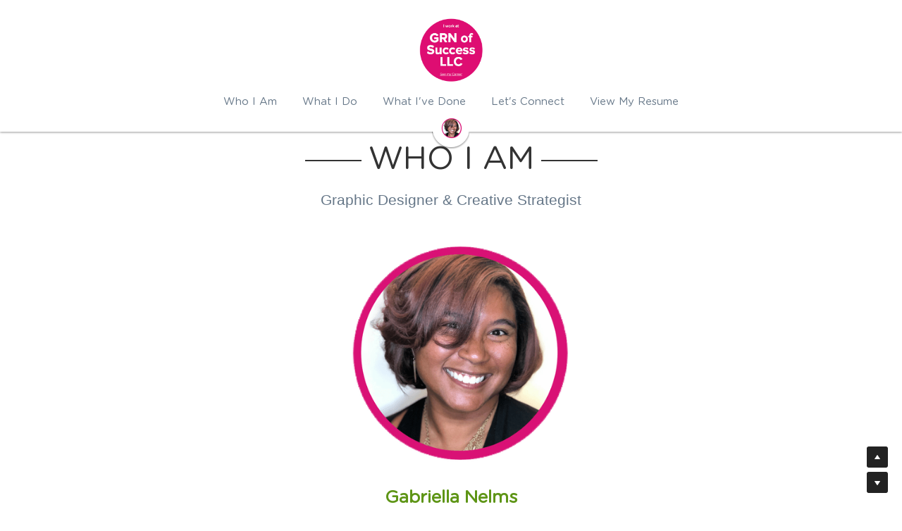

--- FILE ---
content_type: text/html; charset=utf-8
request_url: https://www.grnofsuccess.biz/
body_size: 46678
content:
<!-- Powered by Strikingly.com 4 (1) Jan 30, 2026 at 09:15-->
<!DOCTYPE html>
<html itemscope itemtype='http://schema.org/WebPage' lang='en' xmlns:og='http://ogp.me/ns#' xmlns='http://www.w3.org/1999/xhtml'>
<head>
<title>GRN of Success Gabriella Nelms</title>
<!-- removing_gon has activated 100%, so we add not_removing_gon rollout for specific user -->
<script>
//<![CDATA[
window.$S={};$S.app_instances=[];$S.nav=[{"name":null,"uid":"42a31b2e-cb24-4e81-a149-497547d563a1","memberOnly":false,"hasPassword":false,"isHomePage":true}];$S.conf={"SUPPORTED_CURRENCY":[{"code":"AED","symbol":"\u062f.\u0625","decimal":".","thousand":",","precision":2,"name":"United Arab Emirates Dirham"},{"code":"AFN","symbol":"\u060b","decimal":".","thousand":",","precision":2,"name":"Afghan afghani"},{"code":"ALL","symbol":"Lek","decimal":",","thousand":".","precision":2,"name":"Albanian lek"},{"code":"AMD","symbol":"\u058f","decimal":",","thousand":".","precision":2,"name":"Armenian dram"},{"code":"ANG","symbol":"\u0192","decimal":",","thousand":".","precision":2,"name":"Netherlands Antillean guilder"},{"code":"AOA","symbol":"Kz","decimal":",","thousand":".","precision":2,"name":"Angolan kwanza"},{"code":"ARS","symbol":"$","decimal":",","thousand":".","precision":2,"name":"Argentine peso"},{"code":"AUD","symbol":"A$","decimal":".","thousand":" ","precision":2,"name":"Australian Dollar"},{"code":"AWG","symbol":"\u0192","decimal":".","thousand":",","precision":2,"name":"Aruban florin"},{"code":"AZN","symbol":"\u20bc","decimal":".","thousand":",","precision":2,"name":"Azerbaijani Manat"},{"code":"BAM","symbol":"KM","decimal":",","thousand":".","precision":2,"name":"Bosnia and Herzegovina convertible mark"},{"code":"BBD","symbol":"$","decimal":".","thousand":",","precision":2,"name":"Barbadian dollar"},{"code":"BDT","symbol":"Tk","decimal":".","thousand":",","precision":2,"name":"Bangladeshi Taka"},{"code":"BGN","symbol":"\u043b\u0432","decimal":",","thousand":".","precision":2,"name":"Bulgarian lev"},{"code":"BHD","symbol":"\u062f.\u0628","decimal":".","thousand":",","precision":3,"name":"Bahraini dinar"},{"code":"BIF","symbol":"FBu","decimal":".","thousand":",","precision":0,"name":"Burundian franc"},{"code":"BMD","symbol":"$","decimal":".","thousand":",","precision":2,"name":"Bermudian dollar"},{"code":"BND","symbol":"$","decimal":".","thousand":",","precision":2,"name":"Brunei dollar"},{"code":"BOB","symbol":"$b","decimal":",","thousand":".","precision":2,"name":"Bolivian boliviano"},{"code":"BRL","symbol":"R$","decimal":",","thousand":".","precision":2,"name":"Brazilian Real","format":"%s %v"},{"code":"BSD","symbol":"$","decimal":".","thousand":",","precision":2,"name":"Bahamian dollar"},{"code":"BTN","symbol":"Nu.","decimal":".","thousand":",","precision":2,"name":"Bhutanese ngultrum"},{"code":"BWP","symbol":"P","decimal":".","thousand":",","precision":2,"name":"Botswana pula"},{"code":"BYN","symbol":"Br","decimal":".","thousand":",","precision":2,"name":"Belarusian ruble"},{"code":"BZD","symbol":"BZ$","decimal":".","thousand":",","precision":2,"name":"Belize dollar"},{"code":"CAD","symbol":"$","decimal":".","thousand":",","precision":2,"name":"Canadian Dollar"},{"code":"CDF","symbol":"FC","decimal":".","thousand":",","precision":2,"name":"Congolese franc"},{"code":"CHF","symbol":"CHF","decimal":".","thousand":"'","precision":2,"name":"Swiss Franc","format":"%s %v"},{"code":"CLP","symbol":"$","decimal":"","thousand":".","precision":0,"name":"Chilean Peso"},{"code":"CNY","symbol":"\u00a5","decimal":".","thousand":",","precision":2,"name":"Chinese Yuan"},{"code":"CRC","symbol":"\u20a1","decimal":",","thousand":".","precision":2,"name":"Costa Rican col\u00f3n"},{"code":"CUP","symbol":"$","decimal":".","thousand":",","precision":2,"name":"Cuban peso"},{"code":"CVE","symbol":"$","decimal":".","thousand":",","precision":2,"name":"Cape Verdean escudo"},{"code":"CZK","symbol":"K\u010d","decimal":",","thousand":".","precision":2,"name":"Czech Koruna","format":"%v %s"},{"code":"DJF","symbol":"Fdj","decimal":".","thousand":",","precision":0,"name":"Djiboutian franc"},{"code":"DKK","symbol":"kr","decimal":".","thousand":",","precision":2,"name":"Danish Krone","format":"%v %s"},{"code":"DOP","symbol":"RD$","decimal":".","thousand":",","precision":2,"name":"Dominican peso"},{"code":"DZD","symbol":"\u062f\u062c","decimal":",","thousand":".","precision":2,"name":"Algerian dinar"},{"code":"EGP","symbol":"E\u00a3","decimal":".","thousand":",","precision":2,"name":"Egyptian pound"},{"code":"ERN","symbol":"Nkf","decimal":".","thousand":",","precision":2,"name":"Eritrean nakfa"},{"code":"ETB","symbol":"Br","decimal":".","thousand":",","precision":2,"name":"Ethiopian birr"},{"code":"EUR","symbol":"\u20ac","decimal":",","thousand":".","precision":2,"name":"Euro","format":"%v %s"},{"code":"FJD","symbol":"$","decimal":".","thousand":",","precision":2,"name":"Fijian dollar"},{"code":"FKP","symbol":"\u00a3","decimal":".","thousand":",","precision":2,"name":"Falkland Islands pound"},{"code":"GBP","symbol":"\u00a3","decimal":".","thousand":",","precision":2,"name":"British Pound"},{"code":"GEL","symbol":"\u10da","decimal":",","thousand":".","precision":2,"name":"Georgian lari"},{"code":"GGP","symbol":"\u00a3","decimal":".","thousand":",","precision":2,"name":"Guernsey pound"},{"code":"GHS","symbol":"GH\u20b5","decimal":".","thousand":",","precision":2,"name":"Ghanaian cedi"},{"code":"GIP","symbol":"\u00a3","decimal":".","thousand":",","precision":2,"name":"Gibraltar pound"},{"code":"GMD","symbol":"D","decimal":".","thousand":",","precision":2,"name":"Gambian dalasi"},{"code":"GNF","symbol":"\u20a3","decimal":".","thousand":",","precision":0,"name":"Guinean franc"},{"code":"GTQ","symbol":"Q","decimal":".","thousand":",","precision":2,"name":"Guatemalan quetzal"},{"code":"GYD","symbol":"G$","decimal":".","thousand":",","precision":2,"name":"Guyanese dollar"},{"code":"HKD","symbol":"HK$","decimal":".","thousand":",","precision":2,"name":"Hong Kong Dollar"},{"code":"HNL","symbol":"L","decimal":".","thousand":",","precision":2,"name":"Honduran lempira"},{"code":"HRK","symbol":"kn","decimal":".","thousand":",","precision":2,"name":"Croatian kuna"},{"code":"HTG","symbol":"G","decimal":".","thousand":",","precision":2,"name":"Haitian gourde"},{"code":"HUF","symbol":"Ft","decimal":"","thousand":",","precision":0,"name":"Hungarian Forint","format":"%v %s"},{"code":"ILS","symbol":"\u20aa","decimal":".","thousand":",","precision":2,"name":"Israeli New Shekel"},{"code":"IMP","symbol":"\u00a3","decimal":".","thousand":",","precision":2,"name":"Isle of Man pound"},{"code":"INR","symbol":"\u20b9","decimal":".","thousand":",","precision":2,"name":"Indian Rupee"},{"code":"IQD","symbol":"\u062f.\u0639","decimal":".","thousand":",","precision":3,"name":"Iraqi dinar"},{"code":"IRR","symbol":"\u062a\u0648\u0645\u0627\u0646","decimal":".","thousand":",","precision":2,"name":"Iranian rial"},{"code":"ISK","symbol":"kr","decimal":",","thousand":".","precision":2,"name":"Icelandic kr\u00f3na"},{"code":"JEP","symbol":"\u00a3","decimal":".","thousand":",","precision":2,"name":"Jersey pound"},{"code":"JMD","symbol":"J$","decimal":".","thousand":",","precision":2,"name":"Jamaican Dollar"},{"code":"JOD","symbol":"JD","decimal":".","thousand":",","precision":3,"name":"Jordanian Dinar"},{"code":"JPY","symbol":"\u00a5","decimal":"","thousand":",","precision":0,"name":"Japanese Yen","format":"%s %v"},{"code":"KES","symbol":"KSh","decimal":".","thousand":",","precision":2,"name":"Kenyan shilling"},{"code":"KGS","symbol":"\u043b\u0432","decimal":",","thousand":".","precision":2,"name":"Kyrgyzstani som"},{"code":"KHR","symbol":"\u17db","decimal":".","thousand":",","precision":2,"name":"Cambodian riel"},{"code":"KMF","symbol":"CF","decimal":".","thousand":",","precision":0,"name":"Comorian franc"},{"code":"KPW","symbol":"\u20a9","decimal":".","thousand":",","precision":2,"name":"North Korean won"},{"code":"KRW","symbol":"\uc6d0","decimal":"","thousand":",","precision":0,"name":"South Korean Won","format":"%v %s"},{"code":"KWD","symbol":"\u062f.\u0643","decimal":".","thousand":",","precision":3,"name":"Kuwait dinar"},{"code":"KYD","symbol":"CI$","decimal":".","thousand":",","precision":2,"name":"Cayman Islands dollar"},{"code":"KZT","symbol":"\u20b8","decimal":",","thousand":".","precision":2,"name":"Kazakhstani tenge"},{"code":"LBP","symbol":"LL","decimal":".","thousand":",","precision":2,"name":"Lebanese pound"},{"code":"LKR","symbol":"\u20a8","decimal":".","thousand":",","precision":2,"name":"Sri Lankan rupee"},{"code":"LRD","symbol":"LR$","decimal":".","thousand":",","precision":2,"name":"Liberian dollar"},{"code":"LSL","symbol":"M","decimal":".","thousand":",","precision":2,"name":"Lesotho loti"},{"code":"LYD","symbol":"LD","decimal":".","thousand":",","precision":3,"name":"Libyan dinar"},{"code":"MAD","symbol":"\u062f.\u0645.","decimal":",","thousand":".","precision":2,"name":"Moroccan dirham"},{"code":"MDL","symbol":"L","decimal":",","thousand":".","precision":2,"name":"Moldovan leu"},{"code":"MGA","symbol":"Ar","decimal":".","thousand":",","precision":0,"name":"Malagasy ariary"},{"code":"MKD","symbol":"\u0434\u0435\u043d","decimal":",","thousand":".","precision":2,"name":"Macedonian denar"},{"code":"MMK","symbol":"Ks","decimal":".","thousand":",","precision":2,"name":"Myanmar kyat"},{"code":"MNT","symbol":"\u20ae","decimal":".","thousand":",","precision":2,"name":"Mongolian tugrik"},{"code":"MOP","symbol":"MOP$","decimal":".","thousand":",","precision":2,"name":"Macanese pataca"},{"code":"MRO","symbol":"UM","decimal":".","thousand":",","precision":2,"name":"Mauritanian Ouguiya"},{"code":"MRU","symbol":"UM","decimal":".","thousand":",","precision":2,"name":"Mauritanian ouguiya"},{"code":"MUR","symbol":"\u20a8","decimal":".","thousand":",","precision":2,"name":"Mauritian rupee"},{"code":"MVR","symbol":"Rf","decimal":".","thousand":",","precision":2,"name":"Maldivian rufiyaa"},{"code":"MWK","symbol":"K","decimal":".","thousand":",","precision":2,"name":"Malawian kwacha"},{"code":"MXN","symbol":"$","decimal":".","thousand":",","precision":2,"name":"Mexican Peso"},{"code":"MYR","symbol":"RM","decimal":".","thousand":",","precision":2,"name":"Malaysian Ringgit"},{"code":"MZN","symbol":"MT","decimal":",","thousand":".","precision":2,"name":"Mozambican metical"},{"code":"NAD","symbol":"N$","decimal":".","thousand":",","precision":2,"name":"Namibian dollar"},{"code":"NGN","symbol":"\u20a6","decimal":".","thousand":",","precision":2,"name":"Nigerian naira"},{"code":"NIO","symbol":"C$","decimal":".","thousand":",","precision":2,"name":"Nicaraguan c\u00f3rdoba"},{"code":"NOK","symbol":"kr","decimal":",","thousand":".","precision":2,"name":"Norwegian Krone","format":"%v %s"},{"code":"NPR","symbol":"\u20a8","decimal":".","thousand":",","precision":2,"name":"Nepalese rupee"},{"code":"NZD","symbol":"$","decimal":".","thousand":",","precision":2,"name":"New Zealand Dollar"},{"code":"OMR","symbol":"\u0631.\u0639.","decimal":".","thousand":",","precision":3,"name":"Omani rial"},{"code":"PAB","symbol":"B\/.","decimal":".","thousand":",","precision":2,"name":"Panamanian balboa"},{"code":"PEN","symbol":"S\/.","decimal":".","thousand":",","precision":2,"name":"Peruvian Sol"},{"code":"PGK","symbol":"K","decimal":".","thousand":",","precision":2,"name":"Papua New Guinean kina"},{"code":"PHP","symbol":"\u20b1","decimal":".","thousand":",","precision":2,"name":"Philippine Peso"},{"code":"PKR","symbol":"\u20a8","decimal":".","thousand":",","precision":2,"name":"Pakistani rupee"},{"code":"PLN","symbol":"z\u0142","decimal":",","thousand":" ","precision":2,"name":"Polish Zloty","format":"%v %s"},{"code":"PYG","symbol":"\u20b2","decimal":",","thousand":".","precision":0,"name":"Paraguayan guaran\u00ed"},{"code":"QAR","symbol":"\u0631.\u0642","decimal":".","thousand":",","precision":2,"name":"Qatari riyal"},{"code":"RON","symbol":"lei","decimal":",","thousand":".","precision":2,"name":"Romanian leu"},{"code":"RSD","symbol":"\u0434\u0438\u043d","decimal":",","thousand":".","precision":2,"name":"Serbian dinar"},{"code":"RUB","symbol":"\u20bd","decimal":",","thousand":".","precision":2,"name":"Russian Ruble","format":"%v %s"},{"code":"RWF","symbol":"FRw","decimal":".","thousand":",","precision":0,"name":"Rwandan franc"},{"code":"SAR","symbol":"\u0631.\u0633","decimal":".","thousand":",","precision":2,"name":"Saudi Arabian riyal"},{"code":"SBD","symbol":"SI$","decimal":".","thousand":",","precision":2,"name":"Solomon Islands dollar"},{"code":"SCR","symbol":"SRe","decimal":".","thousand":",","precision":2,"name":"Seychellois rupee"},{"code":"SDG","symbol":"SDG","decimal":".","thousand":",","precision":2,"name":"Sudanese pound"},{"code":"SEK","symbol":"kr","decimal":".","thousand":" ","precision":2,"name":"Swedish Krona","format":"%v %s"},{"code":"SGD","symbol":"S$","decimal":".","thousand":",","precision":2,"name":"Singapore Dollar"},{"code":"SHP","symbol":"\u00a3","decimal":".","thousand":",","precision":2,"name":"Saint Helena pound"},{"code":"SLL","symbol":"Le","decimal":".","thousand":",","precision":2,"name":"Sierra Leonean leone"},{"code":"SOS","symbol":"S","decimal":".","thousand":",","precision":2,"name":"Somali shilling"},{"code":"SRD","symbol":"$","decimal":",","thousand":".","precision":2,"name":"Surinamese dollar"},{"code":"SSP","symbol":"SS\u00a3","decimal":".","thousand":",","precision":2,"name":"South Sudanese pound"},{"code":"STD","symbol":"Db","decimal":".","thousand":",","precision":2,"name":"Sao Tomean Dobra"},{"code":"STN","symbol":"Db","decimal":".","thousand":",","precision":2,"name":"S\u00e3o Tom\u00e9 and Pr\u00edncipe dobra"},{"code":"SYP","symbol":"LS","decimal":".","thousand":",","precision":2,"name":"Syrian pound"},{"code":"SZL","symbol":"E","decimal":".","thousand":",","precision":2,"name":"Swazi lilangeni"},{"code":"THB","symbol":"\u0e3f","decimal":".","thousand":",","precision":2,"name":"Thai Baht"},{"code":"TJS","symbol":"SM","decimal":".","thousand":",","precision":2,"name":"Tajikistani somoni"},{"code":"TMT","symbol":"T","decimal":".","thousand":",","precision":2,"name":"Turkmenistan manat"},{"code":"TND","symbol":"\u062f.\u062a","decimal":".","thousand":",","precision":3,"name":"Tunisian dinar"},{"code":"TOP","symbol":"T$","decimal":".","thousand":",","precision":2,"name":"Tongan pa\u02bbanga"},{"code":"TRY","symbol":"\u20ba","decimal":".","thousand":",","precision":2,"name":"Turkish lira"},{"code":"TTD","symbol":"TT$","decimal":".","thousand":",","precision":2,"name":"Trinidad and Tobago dollar"},{"code":"TWD","symbol":"NT$","decimal":"","thousand":",","precision":0,"name":"New Taiwan Dollar"},{"code":"TZS","symbol":"Tsh","decimal":".","thousand":",","precision":2,"name":"Tanzanian shilling"},{"code":"UAH","symbol":"\u20b4","decimal":".","thousand":",","precision":2,"name":"Ukrainian hryvnia"},{"code":"UGX","symbol":"USh","decimal":".","thousand":",","precision":2,"name":"Ugandan shilling"},{"code":"USD","symbol":"$","decimal":".","thousand":",","precision":2,"name":"United States Dollar"},{"code":"UYU","symbol":"$U","decimal":",","thousand":".","precision":2,"name":"Uruguayan peso"},{"code":"UZS","symbol":"\u043b\u0432","decimal":",","thousand":".","precision":2,"name":"Uzbekistani so\u02bbm"},{"code":"VES","symbol":"Bs.S.","decimal":".","thousand":",","precision":2,"name":"Venezuelan bol\u00edvar soberano"},{"code":"VUV","symbol":"VT","decimal":".","thousand":",","precision":0,"name":"Vanuatu vatu"},{"code":"WST","symbol":"WS$","decimal":".","thousand":",","precision":2,"name":"Samoan t\u0101l\u0101"},{"code":"XAF","symbol":"FCFA","decimal":".","thousand":",","precision":0,"name":"Central African CFA franc"},{"code":"XCD","symbol":"EC$","decimal":".","thousand":",","precision":2,"name":"East Caribbean dollar"},{"code":"XDR","symbol":"SDR","decimal":".","thousand":"","precision":0,"name":"Special drawing rights"},{"code":"XOF","symbol":"CFA","decimal":".","thousand":",","precision":0,"name":"West African CFA franc"},{"code":"XPF","symbol":"\u20a3","decimal":".","thousand":",","precision":0,"name":"CFP franc"},{"code":"YER","symbol":"\u0631.\u064a","decimal":".","thousand":",","precision":2,"name":"Yemeni rial"},{"code":"ZAR","symbol":"R","decimal":".","thousand":",","precision":2,"name":"South African Rand"},{"code":"ZMW","symbol":"K","decimal":",","thousand":".","precision":2,"name":"Zambian kwacha"},{"code":"IDR","symbol":"Rp ","decimal":"","thousand":".","precision":0,"name":"Indonesian Rupiah"},{"code":"VND","symbol":"\u20ab","decimal":"","thousand":".","precision":0,"name":"Vietnamese Dong","format":"%v%s"},{"code":"LAK","symbol":"\u20ad","decimal":".","thousand":",","precision":2,"name":"Lao kip"},{"code":"COP","symbol":"$","decimal":".","thousand":",","precision":0,"name":"Colombian Peso"}],"pages_show_static_path":"https:\/\/static-assets.strikinglycdn.com\/pages_show_static-b16d0a512ca17cfdc3358b2e2ec5ea2c077cffa07aa758676326775e83432b22.js","keenio_collection":"strikingly_pageviews","keenio_collection_sharding":"strikingly_pageviews-100001-200000","keenio_pbs_impression_collection":"strikingly_pbs_impression","keenio_pbs_conversion_collection":"strikingly_pbs_conversion","keenio_pageservice_imageshare_collection":"strikingly_pageservice_imageshare","keenio_page_socialshare_collection":"strikingly_page_socialshare","keenio_page_framing_collection":"strikingly_page_framing","keenio_file_download_collection":"strikingly_file_download","keenio_ecommerce_buyer_landing":"strikingly_ecommerce_buyer_landing","keenio_ecommerce_buyer_viewed_checkout_dialog":"strikingly_ecommerce_buyer_viewed_checkout_dialog","keenio_ecommerce_buyer_completed_shipping_address":"strikingly_ecommerce_buyer_completed_shipping_address","keenio_ecommerce_buyer_selected_payment_method":"strikingly_ecommerce_buyer_selected_payment_method","keenio_ecommerce_buyer_canceled_order":"strikingly_ecommerce_buyer_canceled_order","keenio_ecommerce_buyer_added_item_to_cart":"strikingly_ecommerce_buyer_added_item_to_cart","keenio_events_collection":"strikingly_events","is_screenshot_rendering":false,"ecommerce_stripe_alipay":false,"headless_render":null,"wx_instant_follow":false,"is_google_analytics_enabled":true,"is_strikingly_analytics_enabled":true,"is_from_site_to_app":false,"is_weitie":false,"weitie_post_id":null,"weitie_meta_info":null,"weitie_slogan":"\u65e0\u9700\u6ce8\u518c\u7684\u53d1\u5e16\u795e\u5668","gdpr_compliance_feature":false,"strikingly_live_chat_settings":null,"FACEBOOK_APP_ID":"138736959550286","FACEBOOK_PERMS":"email"};$S.fonts=null;$S.live_site=true;$S.user_meta={"user_type":"","live_chat_branding":false,"oneClickShareInfo":null};$S.global_conf={"premium_apps":["HtmlApp","EcwidApp","MailChimpApp","CeleryApp","LocuApp"],"environment":"production","env":"production","host_suffix":"strikingly.com","asset_url":"https:\/\/static-assets.strikinglycdn.com","locale":"en","in_china":false,"country_code":null,"browser_locale":null,"is_sxl":false,"china_optimization":false,"enable_live_chat":true,"enable_internal_footer_layout":["33212390","11376106","13075825","12954266","11479862","28250243","28142805","28250455","28250492","23063547","28250512","23063531","28250538","28250791","23063511","28250526","28250588","28250582","28250575","28250570","23063556","28250565","13128850","13075827","13033035","13107039","12989659","12954536","13029321","12967243","12935703","13128849","189186","23559408","22317661","23559972","23559402","23559419","23559961","23559424","23568836","23559400","23559427","23559394","23559955","23559949","23568824","23559953","22317663","13032471","13070869","13107041","13100761","13100763","13039483","12989656","12935476","13029732","13070868","13115975","13115977","12967468"],"user_image_cdn":{"qn":"\/\/user-assets.sxlcdn.com","s":"\/\/custom-images.strikinglycdn.com"},"GROWINGIO_API_KEY":null,"BAIDU_API_KEY":null,"SEGMENTIO_API_KEY":"eb3txa37hi","FACEBOOK_APP_ID":"138736959550286","WECHAT_APP_ID":null,"WECHAT_MP_APP_ID":"","KEEN_IO_PROJECT_ID":"5317e03605cd66236a000002","KEEN_IO_WRITE_KEY":"[base64]","FIREBASE_URL":"bobcat.firebaseIO.com","CLOUDINARY_CLOUD_NAME":"hrscywv4p","CLOUDINARY_PRESET":"oxbxiyxl","rollout":{"background_for_all_sections":false,"crm_livechat":true,"stripe_payer_email":false,"stripe_alipay":true,"stripe_wechatpay":true,"stripe_afterpay":true,"stripe_klarna":true,"paynow_unionpay":true,"tw_payment_registration_upgrade":true,"new_checkout_design":true,"checkout_form_integration":true,"s6_feature":true,"customize_image_appearance":true,"advanced_section_layout_setting":true,"google_invisible_recaptcha":true,"invisible_hcaptcha":false,"show_dummy_data_in_editor":true,"show_dummy_data_in_cro_editor":true,"mobile_editor_2023":true,"mobile_editor_2023_part3":true,"vertical_alignment_2023":true,"enable_migrate_page_data":true,"enable_section_smart_binding":true,"portfolio_region_options":false,"domain_connection_v2":true,"new_blog_editor":true,"new_blog_editor_disabled":false,"draft_editor":true,"disable_draft_editor":false,"new_blog_layout":true,"new_store_layout":true,"gallery_section_2021":true,"strikingly_618":false,"nav_2021":true,"can_use_section_default_format":true,"can_use_section_text_align":true,"section_improvements_part1":true,"nav_2021_off":false,"nav_2023":true,"delay_gon":false,"shake_ssr_gon":false,"feature_list_2023":true,"pbs_i18n":true,"support_sca":false,"dlz_badge":false,"show_kickstart_entry_in_dashboard_support_widget":true,"need_html_custom_code_review":true,"has_hydrated_sections":false,"show_support_widget_in_live_site":false,"wechat_sharing":false,"new_wechat_oauth":false,"midtrans_payments":false,"pbs_variation_b":true,"all_currencies":true,"language_region_redirect_options":false,"portfolio_addon_items":false,"custom_review_v2":false},"cookie_categories":{"necessary":["_claim_popup_ref","member_name","authenticationToken","_pbs_i18n_ab_test","__strk_cookie_notification","__is_open_strk_necessary_cookie","__is_open_strk_analytics_cookie","__is_open_strk_preferences_cookie","site_id","crm_chat_token","authenticationToken","member_id","page_nocache","page_password","page_password_uid","return_path_after_verification","return_path_after_page_verification","is_submitted_all"],"preferences":["__strk_cookie_comment_name","__strk_cookie_comment_email"],"analytics":["__strk_session_id"]},"WEITIE_APP_ID":null,"WEITIE_MP_APP_ID":null,"BUGSNAG_FE_API_KEY":"","BUGSNAG_FE_JS_RELEASE_STAGE":"production","google":{"recaptcha_v2_client_key":"6LeRypQbAAAAAGgaIHIak2L7UaH4Mm3iS6Tpp7vY","recaptcha_v2_invisible_client_key":"6LdmtBYdAAAAAJmE1hETf4IHoUqXQaFuJxZPO8tW"},"hcaptcha":{"hcaptcha_checkbox_key":"cd7ccab0-57ca-49aa-98ac-db26473a942a","hcaptcha_invisible_key":"65400c5a-c122-4648-971c-9f7e931cd872"},"kickstart_locale_selection":{"en":"100","de":"100","es":"100","fr":"100","it":"100","nl":"100","pt-BR":"100","fi":"100","no":"100","sv":"100","pl":"100","cs":"100","ro":"100","ar":"100","id":"100","vi":"0","ja":"100","zh-CN":"100","zh-TW":"100"},"honeypot":"24b955b3"};$S.country_list={"europe":{"name":"Europe","continent":"europe"},"asia":{"name":"Asia","continent":"asia"},"northamerica":{"name":"North America","continent":"northamerica"},"southamerica":{"name":"South America","continent":"southamerica"},"australia":{"name":"Australia","continent":"australia"},"antarctica":{"name":"Antarctica","continent":"antarctica"},"africa":{"name":"Africa","continent":"africa"},"ad":{"name":"Andorra","continent":"europe"},"ae":{"name":"United Arab Emirates","continent":"asia"},"af":{"name":"Afghanistan","continent":"asia"},"ag":{"name":"Antigua and Barbuda","continent":"northamerica"},"ai":{"name":"Anguilla","continent":"northamerica"},"al":{"name":"Albania","continent":"europe"},"am":{"name":"Armenia","continent":"asia"},"an":{"name":"Netherlands Antilles","continent":"northamerica"},"ao":{"name":"Angola","continent":"africa"},"aq":{"name":"Antarctica","continent":"antarctica"},"ar":{"name":"Argentina","continent":"southamerica"},"as":{"name":"American Samoa","continent":"australia"},"at":{"name":"Austria","continent":"europe"},"au":{"name":"Australia","continent":"australia"},"aw":{"name":"Aruba","continent":"northamerica"},"ax":{"name":"\u00c5land Islands","continent":"europe"},"az":{"name":"Azerbaijan","continent":"asia"},"ba":{"name":"Bosnia and Herzegovina","continent":"europe"},"bb":{"name":"Barbados","continent":"northamerica"},"bd":{"name":"Bangladesh","continent":"asia"},"be":{"name":"Belgium","continent":"europe"},"bf":{"name":"Burkina Faso","continent":"africa"},"bg":{"name":"Bulgaria","continent":"europe"},"bh":{"name":"Bahrain","continent":"asia"},"bi":{"name":"Burundi","continent":"africa"},"bj":{"name":"Benin","continent":"africa"},"bl":{"name":"Saint Barth\u00e9lemy","continent":"northamerica"},"bm":{"name":"Bermuda","continent":"northamerica"},"bn":{"name":"Brunei Darussalam","continent":"asia"},"bo":{"name":"Bolivia","continent":"southamerica"},"bq":{"name":"Bonaire, Sint Eustatius and Saba","continent":"northamerica"},"br":{"name":"Brazil","continent":"southamerica"},"bs":{"name":"Bahamas","continent":"northamerica"},"bt":{"name":"Bhutan","continent":"asia"},"bv":{"name":"Bouvet Island","continent":"antarctica"},"bw":{"name":"Botswana","continent":"africa"},"by":{"name":"Belarus","continent":"europe"},"bz":{"name":"Belize","continent":"northamerica"},"ca":{"name":"Canada","continent":"northamerica"},"cc":{"name":"Cocos (Keeling) Islands","continent":"asia"},"cd":{"name":"Congo, The Democratic Republic Of The","continent":"africa"},"cf":{"name":"Central African Republic","continent":"africa"},"cg":{"name":"Congo","continent":"africa"},"ch":{"name":"Switzerland","continent":"europe"},"ci":{"name":"C\u00f4te D'Ivoire","continent":"africa"},"ck":{"name":"Cook Islands","continent":"australia"},"cl":{"name":"Chile","continent":"southamerica"},"cm":{"name":"Cameroon","continent":"africa"},"cn":{"name":"China","continent":"asia"},"co":{"name":"Colombia","continent":"southamerica"},"cr":{"name":"Costa Rica","continent":"northamerica"},"cu":{"name":"Cuba","continent":"northamerica"},"cv":{"name":"Cape Verde","continent":"africa"},"cw":{"name":"Cura\u00e7ao","continent":"northamerica"},"cx":{"name":"Christmas Island","continent":"asia"},"cy":{"name":"Cyprus","continent":"asia"},"cz":{"name":"Czech Republic","continent":"europe"},"de":{"name":"Germany","continent":"europe"},"dj":{"name":"Djibouti","continent":"africa"},"dk":{"name":"Denmark","continent":"europe"},"dm":{"name":"Dominica","continent":"northamerica"},"do":{"name":"Dominican Republic","continent":"northamerica"},"dz":{"name":"Algeria","continent":"africa"},"ec":{"name":"Ecuador","continent":"southamerica"},"ee":{"name":"Estonia","continent":"europe"},"eg":{"name":"Egypt","continent":"africa"},"eh":{"name":"Western Sahara","continent":"africa"},"er":{"name":"Eritrea","continent":"africa"},"es":{"name":"Spain","continent":"europe"},"et":{"name":"Ethiopia","continent":"africa"},"fi":{"name":"Finland","continent":"europe"},"fj":{"name":"Fiji","continent":"australia"},"fk":{"name":"Falkland Islands (Malvinas)","continent":"southamerica"},"fm":{"name":"Micronesia, Federated States Of","continent":"australia"},"fo":{"name":"Faroe Islands","continent":"europe"},"fr":{"name":"France","continent":"europe"},"ga":{"name":"Gabon","continent":"africa"},"gb":{"name":"United Kingdom","continent":"europe"},"gd":{"name":"Grenada","continent":"northamerica"},"ge":{"name":"Georgia","continent":"asia"},"gf":{"name":"French Guiana","continent":"southamerica"},"gg":{"name":"Guernsey","continent":"europe"},"gh":{"name":"Ghana","continent":"africa"},"gi":{"name":"Gibraltar","continent":"europe"},"gl":{"name":"Greenland","continent":"northamerica"},"gm":{"name":"Gambia","continent":"africa"},"gn":{"name":"Guinea","continent":"africa"},"gp":{"name":"Guadeloupe","continent":"northamerica"},"gq":{"name":"Equatorial Guinea","continent":"africa"},"gr":{"name":"Greece","continent":"europe"},"gs":{"name":"South Georgia and the South Sandwich Islands","continent":"antarctica"},"gt":{"name":"Guatemala","continent":"northamerica"},"gu":{"name":"Guam","continent":"australia"},"gw":{"name":"Guinea-Bissau","continent":"africa"},"gy":{"name":"Guyana","continent":"southamerica"},"hk":{"name":"Hong Kong SAR China","continent":"asia"},"hm":{"name":"Heard and McDonald Islands","continent":"antarctica"},"hn":{"name":"Honduras","continent":"northamerica"},"hr":{"name":"Croatia","continent":"europe"},"ht":{"name":"Haiti","continent":"northamerica"},"hu":{"name":"Hungary","continent":"europe"},"id":{"name":"Indonesia","continent":"asia"},"ie":{"name":"Ireland","continent":"europe"},"il":{"name":"Israel","continent":"asia"},"im":{"name":"Isle of Man","continent":"europe"},"in":{"name":"India","continent":"asia"},"io":{"name":"British Indian Ocean Territory","continent":"asia"},"iq":{"name":"Iraq","continent":"asia"},"ir":{"name":"Iran, Islamic Republic Of","continent":"asia"},"is":{"name":"Iceland","continent":"europe"},"it":{"name":"Italy","continent":"europe"},"je":{"name":"Jersey","continent":"europe"},"jm":{"name":"Jamaica","continent":"northamerica"},"jo":{"name":"Jordan","continent":"asia"},"jp":{"name":"Japan","continent":"asia"},"ke":{"name":"Kenya","continent":"africa"},"kg":{"name":"Kyrgyzstan","continent":"asia"},"kh":{"name":"Cambodia","continent":"asia"},"ki":{"name":"Kiribati","continent":"australia"},"km":{"name":"Comoros","continent":"africa"},"kn":{"name":"Saint Kitts And Nevis","continent":"northamerica"},"kp":{"name":"Korea, Democratic People's Republic Of","continent":"asia"},"kr":{"name":"Korea, Republic of","continent":"asia"},"kw":{"name":"Kuwait","continent":"asia"},"ky":{"name":"Cayman Islands","continent":"northamerica"},"kz":{"name":"Kazakhstan","continent":"asia"},"la":{"name":"Lao People's Democratic Republic","continent":"asia"},"lb":{"name":"Lebanon","continent":"asia"},"lc":{"name":"Saint Lucia","continent":"northamerica"},"li":{"name":"Liechtenstein","continent":"europe"},"lk":{"name":"Sri Lanka","continent":"asia"},"lr":{"name":"Liberia","continent":"africa"},"ls":{"name":"Lesotho","continent":"africa"},"lt":{"name":"Lithuania","continent":"europe"},"lu":{"name":"Luxembourg","continent":"europe"},"lv":{"name":"Latvia","continent":"europe"},"ly":{"name":"Libya","continent":"africa"},"ma":{"name":"Morocco","continent":"africa"},"mc":{"name":"Monaco","continent":"europe"},"md":{"name":"Moldova, Republic of","continent":"europe"},"me":{"name":"Montenegro","continent":"europe"},"mf":{"name":"Saint Martin","continent":"northamerica"},"mg":{"name":"Madagascar","continent":"africa"},"mh":{"name":"Marshall Islands","continent":"australia"},"mk":{"name":"North Macedonia","continent":"europe"},"ml":{"name":"Mali","continent":"africa"},"mm":{"name":"Myanmar","continent":"asia"},"mn":{"name":"Mongolia","continent":"asia"},"mo":{"name":"Macao SAR China","continent":"asia"},"mp":{"name":"Northern Mariana Islands","continent":"australia"},"mq":{"name":"Martinique","continent":"northamerica"},"mr":{"name":"Mauritania","continent":"africa"},"ms":{"name":"Montserrat","continent":"northamerica"},"mt":{"name":"Malta","continent":"europe"},"mu":{"name":"Mauritius","continent":"africa"},"mv":{"name":"Maldives","continent":"asia"},"mw":{"name":"Malawi","continent":"africa"},"mx":{"name":"Mexico","continent":"northamerica"},"my":{"name":"Malaysia","continent":"asia"},"mz":{"name":"Mozambique","continent":"africa"},"na":{"name":"Namibia","continent":"africa"},"nc":{"name":"New Caledonia","continent":"australia"},"ne":{"name":"Niger","continent":"africa"},"nf":{"name":"Norfolk Island","continent":"australia"},"ng":{"name":"Nigeria","continent":"africa"},"ni":{"name":"Nicaragua","continent":"northamerica"},"nl":{"name":"Netherlands","continent":"europe"},"no":{"name":"Norway","continent":"europe"},"np":{"name":"Nepal","continent":"asia"},"nr":{"name":"Nauru","continent":"australia"},"nu":{"name":"Niue","continent":"australia"},"nz":{"name":"New Zealand","continent":"australia"},"om":{"name":"Oman","continent":"asia"},"pa":{"name":"Panama","continent":"northamerica"},"pe":{"name":"Peru","continent":"southamerica"},"pf":{"name":"French Polynesia","continent":"australia"},"pg":{"name":"Papua New Guinea","continent":"australia"},"ph":{"name":"Philippines","continent":"asia"},"pk":{"name":"Pakistan","continent":"asia"},"pl":{"name":"Poland","continent":"europe"},"pm":{"name":"Saint Pierre And Miquelon","continent":"northamerica"},"pn":{"name":"Pitcairn","continent":"australia"},"pr":{"name":"Puerto Rico","continent":"northamerica"},"ps":{"name":"Palestine, State of","continent":"asia"},"pt":{"name":"Portugal","continent":"europe"},"pw":{"name":"Palau","continent":"australia"},"py":{"name":"Paraguay","continent":"southamerica"},"qa":{"name":"Qatar","continent":"asia"},"re":{"name":"R\u00e9union","continent":"africa"},"ro":{"name":"Romania","continent":"europe"},"rs":{"name":"Serbia","continent":"europe"},"ru":{"name":"Russian Federation","continent":"europe"},"rw":{"name":"Rwanda","continent":"africa"},"sa":{"name":"Saudi Arabia","continent":"asia"},"sb":{"name":"Solomon Islands","continent":"australia"},"sc":{"name":"Seychelles","continent":"africa"},"sd":{"name":"Sudan","continent":"africa"},"se":{"name":"Sweden","continent":"europe"},"sg":{"name":"Singapore","continent":"asia"},"sh":{"name":"Saint Helena","continent":"africa"},"si":{"name":"Slovenia","continent":"europe"},"sj":{"name":"Svalbard And Jan Mayen","continent":"europe"},"sk":{"name":"Slovakia","continent":"europe"},"sl":{"name":"Sierra Leone","continent":"africa"},"sm":{"name":"San Marino","continent":"europe"},"sn":{"name":"Senegal","continent":"africa"},"so":{"name":"Somalia","continent":"africa"},"sr":{"name":"Suriname","continent":"southamerica"},"ss":{"name":"South Sudan","continent":"africa"},"st":{"name":"Sao Tome and Principe","continent":"africa"},"sv":{"name":"El Salvador","continent":"northamerica"},"sx":{"name":"Sint Maarten","continent":"northamerica"},"sy":{"name":"Syrian Arab Republic","continent":"asia"},"sz":{"name":"Swaziland","continent":"africa"},"tc":{"name":"Turks and Caicos Islands","continent":"northamerica"},"td":{"name":"Chad","continent":"africa"},"tf":{"name":"French Southern Territories","continent":"antarctica"},"tg":{"name":"Togo","continent":"africa"},"th":{"name":"Thailand","continent":"asia"},"tj":{"name":"Tajikistan","continent":"asia"},"tk":{"name":"Tokelau","continent":"australia"},"tl":{"name":"Timor-Leste","continent":"asia"},"tm":{"name":"Turkmenistan","continent":"asia"},"tn":{"name":"Tunisia","continent":"africa"},"to":{"name":"Tonga","continent":"australia"},"tr":{"name":"Turkey","continent":"europe"},"tt":{"name":"Trinidad and Tobago","continent":"northamerica"},"tv":{"name":"Tuvalu","continent":"australia"},"tw":{"name":"Taiwan","continent":"asia"},"tz":{"name":"Tanzania, United Republic of","continent":"africa"},"ua":{"name":"Ukraine","continent":"europe"},"ug":{"name":"Uganda","continent":"africa"},"um":{"name":"United States Minor Outlying Islands","continent":"australia"},"us":{"name":"United States","continent":"northamerica"},"uy":{"name":"Uruguay","continent":"southamerica"},"uz":{"name":"Uzbekistan","continent":"asia"},"va":{"name":"Holy See (Vatican City State)","continent":"europe"},"vc":{"name":"Saint Vincent And The Grenadines","continent":"northamerica"},"ve":{"name":"Venezuela, Bolivarian Republic of","continent":"southamerica"},"vg":{"name":"Virgin Islands, British","continent":"northamerica"},"vi":{"name":"Virgin Islands, U.S.","continent":"northamerica"},"vn":{"name":"Vietnam","continent":"asia"},"vu":{"name":"Vanuatu","continent":"australia"},"wf":{"name":"Wallis and Futuna","continent":"australia"},"ws":{"name":"Samoa","continent":"australia"},"ye":{"name":"Yemen","continent":"asia"},"yt":{"name":"Mayotte","continent":"africa"},"za":{"name":"South Africa","continent":"africa"},"zm":{"name":"Zambia","continent":"africa"},"zw":{"name":"Zimbabwe","continent":"africa"}};$S.state_list={"us":[{"name":"Alabama","abbr":"AL"},{"name":"Alaska","abbr":"AK"},{"name":"American Samoa","abbr":"AS"},{"name":"Arizona","abbr":"AZ"},{"name":"Arkansas","abbr":"AR"},{"name":"California","abbr":"CA"},{"name":"Colorado","abbr":"CO"},{"name":"Connecticut","abbr":"CT"},{"name":"Delaware","abbr":"DE"},{"name":"District of Columbia","abbr":"DC"},{"name":"Florida","abbr":"FL"},{"name":"Georgia","abbr":"GA"},{"name":"Guam","abbr":"GU"},{"name":"Hawaii","abbr":"HI"},{"name":"Idaho","abbr":"ID"},{"name":"Illinois","abbr":"IL"},{"name":"Indiana","abbr":"IN"},{"name":"Iowa","abbr":"IA"},{"name":"Kansas","abbr":"KS"},{"name":"Kentucky","abbr":"KY"},{"name":"Louisiana","abbr":"LA"},{"name":"Maine","abbr":"ME"},{"name":"Maryland","abbr":"MD"},{"name":"Massachusetts","abbr":"MA"},{"name":"Michigan","abbr":"MI"},{"name":"Minnesota","abbr":"MN"},{"name":"Mississippi","abbr":"MS"},{"name":"Missouri","abbr":"MO"},{"name":"Montana","abbr":"MT"},{"name":"Nebraska","abbr":"NE"},{"name":"Nevada","abbr":"NV"},{"name":"New Hampshire","abbr":"NH"},{"name":"New Jersey","abbr":"NJ"},{"name":"New Mexico","abbr":"NM"},{"name":"New York","abbr":"NY"},{"name":"North Carolina","abbr":"NC"},{"name":"North Dakota","abbr":"ND"},{"name":"Northern Mariana Islands","abbr":"MP"},{"name":"Ohio","abbr":"OH"},{"name":"Oklahoma","abbr":"OK"},{"name":"Oregon","abbr":"OR"},{"name":"Pennsylvania","abbr":"PA"},{"name":"Puerto Rico","abbr":"PR"},{"name":"Rhode Island","abbr":"RI"},{"name":"South Carolina","abbr":"SC"},{"name":"South Dakota","abbr":"SD"},{"name":"Tennessee","abbr":"TN"},{"name":"Texas","abbr":"TX"},{"name":"Utah","abbr":"UT"},{"name":"Vermont","abbr":"VT"},{"name":"Virgin Islands","abbr":"VI"},{"name":"Virginia","abbr":"VA"},{"name":"Washington","abbr":"WA"},{"name":"West Virginia","abbr":"WV"},{"name":"Wisconsin","abbr":"WI"},{"name":"Wyoming","abbr":"WY"}],"ca":[{"name":"Alberta","abbr":"AB"},{"name":"British Columbia","abbr":"BC"},{"name":"Manitoba","abbr":"MB"},{"name":"New Brunswick","abbr":"NB"},{"name":"Newfoundland and Labrador","abbr":"NL"},{"name":"Nova Scotia","abbr":"NS"},{"name":"Northwest Territories","abbr":"NT"},{"name":"Nunavut","abbr":"NU"},{"name":"Ontario","abbr":"ON"},{"name":"Prince Edward Island","abbr":"PE"},{"name":"Quebec","abbr":"QC"},{"name":"Saskatchewan","abbr":"SK"},{"name":"Yukon","abbr":"YT"}],"cn":[{"name":"Beijing","abbr":"Beijing"},{"name":"Tianjin","abbr":"Tianjin"},{"name":"Hebei","abbr":"Hebei"},{"name":"Shanxi","abbr":"Shanxi"},{"name":"Nei Mongol","abbr":"Nei Mongol"},{"name":"Liaoning","abbr":"Liaoning"},{"name":"Jilin","abbr":"Jilin"},{"name":"Heilongjiang","abbr":"Heilongjiang"},{"name":"Shanghai","abbr":"Shanghai"},{"name":"Jiangsu","abbr":"Jiangsu"},{"name":"Zhejiang","abbr":"Zhejiang"},{"name":"Anhui","abbr":"Anhui"},{"name":"Fujian","abbr":"Fujian"},{"name":"Jiangxi","abbr":"Jiangxi"},{"name":"Shandong","abbr":"Shandong"},{"name":"Henan","abbr":"Henan"},{"name":"Hubei","abbr":"Hubei"},{"name":"Hunan","abbr":"Hunan"},{"name":"Guangdong","abbr":"Guangdong"},{"name":"Guangxi","abbr":"Guangxi"},{"name":"Hainan","abbr":"Hainan"},{"name":"Chongqing","abbr":"Chongqing"},{"name":"Sichuan","abbr":"Sichuan"},{"name":"Guizhou","abbr":"Guizhou"},{"name":"Yunnan","abbr":"Yunnan"},{"name":"Xizang","abbr":"Xizang"},{"name":"Shaanxi","abbr":"Shaanxi"},{"name":"Gansu","abbr":"Gansu"},{"name":"Qinghai","abbr":"Qinghai"},{"name":"Ningxia","abbr":"Ningxia"},{"name":"Xinjiang","abbr":"Xinjiang"}]};$S.stores={"fonts_v2":[{"name":"varela round","fontType":"google","displayName":"Varela Round","cssValue":"\"varela round\"","settings":{"weight":"regular"},"hidden":false,"cssFallback":"sans-serif","disableBody":false,"isSuggested":false},{"name":"helvetica","fontType":"system","displayName":"Helvetica","cssValue":"helvetica, arial","settings":null,"hidden":false,"cssFallback":"sans-serif","disableBody":false,"isSuggested":false}],"showStatic":{"footerLogoSeoData":{"anchor_link":"https:\/\/www.strikingly.com\/?ref=logo\u0026permalink=grnofsuccess\u0026custom_domain=www.grnofsuccess.biz\u0026utm_campaign=footer_pbs\u0026utm_content=https%3A%2F%2Fwww.grnofsuccess.biz%2F\u0026utm_medium=user_page\u0026utm_source=147173\u0026utm_term=pbs_b","anchor_text":"How to build a website"},"isEditMode":false},"pageData":{"type":"Site","id":"f_d2bc503e-2cb2-4b24-9ef6-577c7d446162","defaultValue":null,"horizontal":false,"fixedSocialMedia":false,"new_page":false,"showMobileNav":true,"showCookieNotification":false,"showTermsAndConditions":false,"showPrivacyPolicy":false,"activateGDPRCompliance":false,"multi_pages":false,"live_chat":false,"isFullScreenOnlyOneSection":true,"showNav":true,"showFooter":true,"showStrikinglyLogo":false,"showNavigationButtons":true,"showShoppingCartIcon":true,"showButtons":true,"navFont":"","titleFont":"","logoFont":"","bodyFont":"","buttonFont":"","headingFont":"","bodyFontWeight":null,"theme":"fresh","templateVariation":"default","templatePreset":"default","termsText":null,"privacyPolicyText":null,"fontPreset":null,"GDPRHtml":null,"pages":[{"type":"Page","id":"f_4523cd3e-6f1c-4c73-91ba-68af60f7ce82","defaultValue":null,"sections":[{"type":"Slide","id":"f_e4335ee4-8142-4dac-9a1b-5f7486f7da87","defaultValue":null,"template_id":null,"template_name":"title","template_version":null,"components":{"background1":{"type":"Background","id":"f_f9fc8155-59a9-4505-9577-233c97a31190","defaultValue":null,"url":"https:\/\/user-images.strikinglycdn.com\/res\/hrscywv4p\/image\/upload\/c_limit,fl_progressive,h_1200,q_90,w_2000\/nvc99szwrtgajuxjpo22.jpg","textColor":"light","backgroundVariation":"","sizing":"contain","userClassName":null,"linkUrl":null,"linkTarget":null,"videoUrl":"","videoHtml":"","storageKey":null,"storage":null,"format":null,"h":null,"w":null,"s":null,"useImage":null,"noCompression":null,"focus":{},"backgroundColor":null},"media1":{"type":"Media","id":"f_3e86baf4-64d4-4671-bb9a-2fdb537b0f39","defaultValue":null,"video":{"type":"Video","id":"f_c540c0aa-349b-4b50-8f22-b09a40be28a0","defaultValue":null,"html":"","url":"","thumbnail_url":null,"maxwidth":700,"description":null},"image":{"type":"Image","id":"f_fc1e300f-8d5b-4b8e-81f9-a40d769f5383","defaultValue":true,"link_url":null,"thumb_url":null,"url":"","caption":null,"description":null,"storageKey":null,"storage":null,"storagePrefix":null,"format":null,"h":null,"w":null,"s":null,"new_target":true,"noCompression":null,"cropMode":null,"focus":{}},"current":"image"},"text3":{"type":"RichText","id":"f_9dac4612-834a-4f4b-a0b7-7f5a59b91ffb","defaultValue":null,"value":null,"backupValue":null,"version":null},"text2":{"type":"RichText","id":"f_dcb629e6-844d-48a1-b47c-fa7688c8f4fa","defaultValue":null,"value":"","backupValue":null,"version":null},"text1":{"type":"RichText","id":"f_8eab7fa9-fc7d-478d-8c21-2ee0c4df9ecf","defaultValue":null,"value":"\u003cdiv style=\"text-align: center;\"\u003e\u003c\/div\u003e","backupValue":null,"version":null},"slideSettings":{"type":"SlideSettings","id":"f_17703153-c5ab-4920-86e7-fc7bf3d48eda","defaultValue":null,"show_nav":false,"show_nav_multi_mode":null,"nameChanged":null,"hidden_section":true,"name":"Title","sync_key":null,"layout_variation":"center-subTop-full","display_settings":{},"padding":{},"layout_config":null},"button1":{"type":"Button","id":"f_041b55f6-a0e9-4f92-bb43-3cfcb1e87eca","defaultValue":true,"text":"","link_type":null,"page_id":null,"section_id":null,"url":"","new_target":false}}},{"type":"Slide","id":"f_935337ce-5404-47c8-9cd8-0ba922374611","defaultValue":null,"template_id":null,"template_name":"columns","template_version":null,"components":{"repeatable1":{"type":"Repeatable","id":"f_4dfb8350-f142-45f9-85b8-2ec02861ae6f","defaultValue":false,"list":[{"type":"RepeatableItem","id":"f_f53ecdf9-2b42-489f-8d03-a340327df170","defaultValue":null,"components":{"text3":{"type":"RichText","id":"f_ff60cb87-1f52-43a2-ab64-3aa2fe61d57f","defaultValue":false,"value":"","backupValue":null,"version":1},"text2":{"type":"RichText","id":"f_644057f5-cba2-4ade-821d-c8911c195a51","defaultValue":false,"value":"\u003cp style=\"text-align: left; font-size: 100%;\"\u003e\u003cstrong\u003e\u003cspan class=\"s-text-color-black\"\u003eHi! I'm Gabby and I love smiling. I am a happy innovator and creator. I like using my skills as a graphic designer and creative strategist (marketing, content development, social media, SEO, SEM, and project management) to help you and your brand. After more than 14 years, I ain't no rookie. I am an experienced, committed, savvy, and results-focused professional with a serious Sudoku addiction. I'm based in Tampa, Fl.\u003c\/span\u003e\u003c\/strong\u003e\u003c\/p\u003e","backupValue":null,"version":1},"text1":{"type":"RichText","id":"f_e26c6ae0-6e80-4d43-8a71-bf566e04155b","defaultValue":false,"value":"\u003cp style=\"font-size: 80%;\"\u003e\u003cstrong\u003e\u003cspan class=\"s-text-color-green\"\u003e\u003cspan style=\"font-size: 130%;\"\u003eGabriella Nelms\u003c\/span\u003e\u003c\/span\u003e\u003c\/strong\u003e\u003c\/p\u003e","backupValue":null,"version":1},"media1":{"type":"Media","id":"f_e409c88e-e02e-49cc-86b5-cbf11c4d7a2b","defaultValue":null,"video":{"type":"Video","id":"f_5512015b-9490-4648-977e-418454fc5822","defaultValue":null,"html":"","url":"","thumbnail_url":null,"maxwidth":700,"description":null},"image":{"type":"Image","id":"f_265e1d8f-de83-4e62-b4e4-f6f7dc481e44","defaultValue":true,"link_url":"Http:\/\/www.linkedin.com\/in\/gabriellanelms","thumb_url":"!","url":"!","caption":"Gabriella Nelms GRN of Success Graphic Design Marketing Tampa Fl","description":"","storageKey":"147173\/GRN_Buttons_10_pez4db","storage":"c","storagePrefix":null,"format":"png","h":408,"w":528,"s":64322,"new_target":true,"noCompression":null,"cropMode":null,"focus":{}},"current":"image"},"button1":{"type":"Button","id":"f_de8aa206-416b-472d-ad96-978270d851d2","defaultValue":false,"text":"Let's Connect","link_type":null,"page_id":null,"section_id":null,"url":"#5","new_target":false},"background1":{"type":"Background","id":"f_f70e2227-6e99-4530-919c-0ae4555d3472","defaultValue":true,"url":"","textColor":"light","backgroundVariation":"","sizing":"cover","videoUrl":"","videoHtml":""}}}],"components":{"text3":{"type":"RichText","id":"f_6dcf9bde-aa76-470c-9e66-4fa4b0eaa545","defaultValue":null,"value":"Hello","backupValue":null,"version":null},"text2":{"type":"RichText","id":"f_800b90ee-91dc-4841-a288-c1f1b601ed23","defaultValue":null,"value":"Chief Coffee Officer","backupValue":null,"version":null},"text1":{"type":"RichText","id":"f_3bf21635-3287-4539-a090-844954818ede","defaultValue":null,"value":"Patrick Ip","backupValue":null,"version":null},"media1":{"type":"Media","id":"f_05f1d961-d342-4f46-81d9-c2b7e368a7fb","defaultValue":null,"video":{"type":"Video","id":"f_239d1b59-399a-450a-ba8d-4d9729095491","defaultValue":null,"html":"","url":"","thumbnail_url":null,"maxwidth":700,"description":null},"image":{"type":"Image","id":"f_a98c7fb2-cefa-49b9-9a8c-6996e1984282","defaultValue":true,"link_url":"","thumb_url":"","url":"\/assets\/themes\/fresh\/pip.png","caption":"","description":"","storageKey":null,"storage":null,"storagePrefix":null,"format":null,"h":null,"w":null,"s":null,"new_target":true,"noCompression":null,"cropMode":null,"focus":{}},"current":"image"}}},"text2":{"type":"RichText","id":"f_d74a1ac0-eb9f-4c9f-ba17-b3db14c4ad90","defaultValue":false,"value":"\u003cp style=\"font-size: 80%;\"\u003e\u003cspan style=\"font-size: 130%;\"\u003eGraphic Designer \u0026amp; Creative Strategist\u003c\/span\u003e\u003c\/p\u003e","backupValue":null,"version":1},"text1":{"type":"RichText","id":"f_b5d96076-c9a0-4b48-96fb-209ceafeecd5","defaultValue":null,"value":"\u003cdiv style=\"text-align: center;\"\u003e\u003cdiv\u003eWHO I AM\u003c\/div\u003e\u003c\/div\u003e","backupValue":null,"version":null},"background1":{"type":"Background","id":"f_08365d86-ce74-4381-8937-44bf8919a76a","defaultValue":null,"url":"\/assets\/defaults\/background2.jpg","textColor":"light","backgroundVariation":"","sizing":"cover","userClassName":null,"linkUrl":null,"linkTarget":null,"videoUrl":"","videoHtml":"","storageKey":null,"storage":null,"format":null,"h":null,"w":null,"s":null,"useImage":null,"noCompression":null,"focus":{},"backgroundColor":null},"slideSettings":{"type":"SlideSettings","id":"f_ad97d0db-4c4b-4273-b960-0c5f9739c8e5","defaultValue":null,"show_nav":true,"show_nav_multi_mode":null,"nameChanged":null,"hidden_section":null,"name":"Who I Am","sync_key":null,"layout_variation":"col-two-button","display_settings":{},"padding":{},"layout_config":null}}},{"type":"Slide","id":"f_84c4e437-9cc8-4fcc-8cd3-75af3193e609","defaultValue":true,"template_id":null,"template_name":"cta","template_version":null,"components":{"slideSettings":{"type":"SlideSettings","id":"f_05a28402-854b-4f89-ad32-c8be4cd8a493","defaultValue":true,"show_nav":true,"show_nav_multi_mode":null,"nameChanged":true,"hidden_section":false,"name":"What I Do","sync_key":null,"layout_variation":"center-bottom-normal","display_settings":{},"padding":{},"layout_config":null},"text1":{"type":"RichText","id":"f_80e2086c-a8f5-437e-a510-54f52c7480bd","defaultValue":false,"value":"\u003cp\u003eWHAT I DO\u003c\/p\u003e","backupValue":null,"version":1},"text2":{"type":"RichText","id":"f_6bec2e38-12c7-427e-9cac-7359966729df","defaultValue":false,"value":"\u003cp\u003e\u003cspan style=\"font-size: 100%;\"\u003eGraphic Design and Digital Marketing Consulting Services\u003c\/span\u003e\u003c\/p\u003e","backupValue":null,"version":1},"text3":{"type":"RichText","id":"f_f727869b-d2da-43d5-b709-11a4141b0e08","defaultValue":null,"value":"Lorem ipsum dolor sit amet, consectetuer adipiscing elit, sed diam nonummy nibh euismod tincidunt ut laoreet.","backupValue":null,"version":null},"button1":{"type":"Button","id":"f_cb98611c-8b67-454f-9427-518d66ef1773","defaultValue":false,"text":"See My Portfolio","link_type":null,"page_id":null,"section_id":null,"url":"https:\/\/www.behance.net\/gabriellanelms","new_target":true},"background1":{"type":"Background","id":"f_f6c95700-ef6c-4763-892c-02533147340e","defaultValue":false,"url":"","textColor":"light","backgroundVariation":"","sizing":null,"userClassName":"s-bg-gray","linkUrl":null,"linkTarget":null,"videoUrl":"","videoHtml":"","storageKey":null,"storage":null,"format":null,"h":null,"w":null,"s":null,"useImage":false,"noCompression":null,"focus":{},"backgroundColor":null},"media1":{"type":"Media","id":"f_e5e84137-7a3f-4cf6-a954-1d91d3879e02","defaultValue":true,"video":{"type":"Video","id":"f_8e3256cf-21d4-4eca-993c-10c09abb1a82","defaultValue":true,"html":"","url":"https:\/\/vimeo.com\/18150336","thumbnail_url":null,"maxwidth":700,"description":null},"image":{"type":"Image","id":"f_4f3fbcab-1be0-4aa3-86fe-8db692d77ae4","defaultValue":true,"link_url":null,"thumb_url":null,"url":"","caption":"","description":"","storageKey":null,"storage":null,"storagePrefix":null,"format":null,"h":null,"w":null,"s":null,"new_target":true,"noCompression":null,"cropMode":null,"focus":{}},"current":"image"}}},{"type":"Slide","id":"f_32bf7949-2f9f-457f-8514-2f987adbd967","defaultValue":null,"template_id":null,"template_name":"rows","template_version":null,"components":{"repeatable1":{"type":"Repeatable","id":"f_5293a815-2a3f-4dfc-b3c1-6853271f83b9","defaultValue":false,"list":[{"type":"RepeatableItem","id":"f_c387c2cd-4356-4966-9887-9d9aae9241d9","defaultValue":null,"components":{"text3":{"type":"RichText","id":"f_2c58200f-e5d1-4a01-8e7c-75dcfbcc3c73","defaultValue":false,"value":"\u003cp\u003eTampa, Fl\u003c\/p\u003e\u003cp\u003e\u00a0\u003c\/p\u003e\u003cp\u003e\u003ca href=\"https:\/\/neupttech.com\"\u003eNeuPTTech\u003c\/a\u003e provides technical solutions to address the underlying cause of pain and injury. \u003cstrong\u003eGRN of Success\u003c\/strong\u003e helped them to communicate \"the future of physical therapy\".\u003c\/p\u003e\u003cdiv\u003e\u003cdiv\u003e\u003cul\u003e\u003cli\u003eFlyer Template Design\u003c\/li\u003e\u003cli\u003eGraphic Design\u003c\/li\u003e\u003c\/ul\u003e\u003c\/div\u003e\u003c\/div\u003e","backupValue":null,"version":1},"text2":{"type":"RichText","id":"f_063ef4d8-97c2-41dd-b11b-5fee24476002","defaultValue":false,"value":"\u003cp\u003e\u003cstrong\u003eMission: Innovative Solutions for Physical Therapy\u003c\/strong\u003e\u003c\/p\u003e","backupValue":null,"version":1},"text1":{"type":"RichText","id":"f_28635dfa-59ee-4b25-8f10-934106c836e3","defaultValue":false,"value":"\u003cp\u003e\u003ca target=\"_blank\" title=\"Hui Na Aikane o Hawaii\" href=\"https:\/\/www.facebook.com\/HuiNaAikaneOHawaii\"\u003eN\u003c\/a\u003e\u003ca target=\"_blank\" href=\"https:\/\/neupttech.com\/\"\u003eeuPTTech\u003c\/a\u003e\u003c\/p\u003e","backupValue":null,"version":1},"media1":{"type":"Media","id":"f_db82b94f-7c92-463e-85ca-16f130555e99","defaultValue":null,"video":{"type":"Video","id":"f_d4faba9b-481b-432e-8042-8e86b6e0169b","defaultValue":null,"html":"","url":"","thumbnail_url":null,"maxwidth":700,"description":null},"image":{"type":"Image","id":"f_4927515f-21c8-43d0-8be5-13db5b56093d","defaultValue":true,"link_url":"https:\/\/www.facebook.com\/HuiNaAikaneOHawaii","thumb_url":"!","url":"!","caption":"Hui Na Aikane (\"Hui\") is a private, not-for-profit corporation, incorporated under the laws of the State of Florida. Our purpose is to perpetuate the Hawaiian culture.","description":"","storageKey":"147173\/neupttechlogobig-768x166_spx04l","storage":"c","storagePrefix":null,"format":"png","h":156,"w":720,"s":11883,"new_target":true,"noCompression":null,"cropMode":null,"focus":{}},"current":"image"},"button1":{"type":"Button","id":"f_57f8ead5-17e4-4e49-894e-2b40e5143a20","defaultValue":true,"text":"","link_type":null,"page_id":null,"section_id":null,"url":"","new_target":null},"background1":{"type":"Background","id":"f_79062be5-bed6-4dd1-8f8c-4182e08ee2a4","defaultValue":true,"url":"","textColor":"light","backgroundVariation":"","sizing":"cover","videoUrl":"","videoHtml":""}}},{"type":"RepeatableItem","id":"f_0254e357-20ae-4420-8447-27076a4e8dc4","defaultValue":null,"components":{"text3":{"type":"RichText","id":"f_ca5be2b9-ffd6-4007-aab6-b26411f325a5","defaultValue":false,"value":"\u003cp\u003eTampa, Fl\u003c\/p\u003e\u003cp\u003e\u00a0\u003c\/p\u003e\u003cp\u003e\u003ca target=\"_blank\" href=\"http:\/\/bsidestampa.net\/\"\u003eT\u003c\/a\u003e\u003ca target=\"_blank\" href=\"https:\/\/www.tampayogaretreat.com\/\"\u003eampa Yoga Retreat\u003c\/a\u003e hosts yoga retreats in Costa Rica to promote yoga, meditation, and balanced living. Classes are led by Dr. Diego Hernandez, a Licensed Clinical Psychologist, and Yogis \u003ca target=\"_blank\" href=\"http:\/\/shellyyoga.strikingly.com\/\"\u003eShelly Happel\u003c\/a\u003e, an RYT \u0026amp; LMT, and Annie Okerlin. \u003cstrong\u003eGRN of Success\u003c\/strong\u003e helped them to brand and \"deepen awareness and balanced living\".\u003c\/p\u003e\u003cdiv\u003e\u003cul\u003e\u003cli\u003eGraphic Design\u003c\/li\u003e\u003cli\u003eWeb Design\u003c\/li\u003e\u003cli\u003eSEO Strategy\u003c\/li\u003e\u003cli\u003eSocial Media Strategy\u003c\/li\u003e\u003cli\u003eCommunication Strategy\u003c\/li\u003e\u003c\/ul\u003e\u003c\/div\u003e","backupValue":null,"version":1},"text2":{"type":"RichText","id":"f_da0fbd10-d5ef-4ff7-b22f-41da5f281ec6","defaultValue":false,"value":"\u003cp\u003e\u003cstrong\u003eMission: Deepen Your Awareness \u0026amp; Balanced Living\u003c\/strong\u003e\u003c\/p\u003e","backupValue":null,"version":1},"text1":{"type":"RichText","id":"f_7f074595-3063-42c9-8454-1582df518fec","defaultValue":false,"value":"\u003cp\u003e\u003ca target=\"_blank\" href=\"http:\/\/bsidestampa.net\/\"\u003eT\u003c\/a\u003e\u003ca target=\"_blank\" href=\"https:\/\/www.tampayogaretreat.com\/\"\u003eampa Yoga Retreat\u003c\/a\u003e\u003c\/p\u003e","backupValue":null,"version":1},"media1":{"type":"Media","id":"f_d66cd89f-18f9-49ca-8261-2ca07f3df76b","defaultValue":null,"video":{"type":"Video","id":"f_d4faba9b-481b-432e-8042-8e86b6e0169b","defaultValue":null,"html":"","url":"","thumbnail_url":null,"maxwidth":700,"description":null},"image":{"type":"Image","id":"f_4927515f-21c8-43d0-8be5-13db5b56093d","defaultValue":true,"link_url":"https:\/\/www.facebook.com\/HuiNaAikaneOHawaii","thumb_url":"!","url":"!","caption":"Hui Na Aikane (\"Hui\") is a private, not-for-profit corporation, incorporated under the laws of the State of Florida. Our purpose is to perpetuate the Hawaiian culture.","description":"","storageKey":"147173\/screenshot-www.tampayogaretreat.com-2018.06.14-22-35-07_rgpg2c","storage":"c","storagePrefix":null,"format":"png","h":239,"w":223,"s":79091,"new_target":true,"noCompression":null,"cropMode":null,"focus":{}},"current":"image"},"button1":{"type":"Button","id":"f_ac92ea2c-7360-4fde-89b3-5b7bfab6ec85","defaultValue":true,"text":"","link_type":null,"page_id":null,"section_id":null,"url":"","new_target":null},"background1":{"type":"Background","id":"f_4943c4c6-da1b-43d0-a7d9-4050d8812b47","defaultValue":true,"url":"","textColor":"light","backgroundVariation":"","sizing":"cover","videoUrl":"","videoHtml":""}}},{"type":"RepeatableItem","id":"f_e4efac62-9206-468e-b020-72aa98564bb8","defaultValue":null,"components":{"text3":{"type":"RichText","id":"f_9271561a-0714-44ad-9d44-502d936ea212","defaultValue":false,"value":"\u003cp\u003eTampa, Fl\u003c\/p\u003e\u003cp\u003e\u00a0\u003c\/p\u003e\u003cp\u003e\u003ca target=\"_blank\" href=\"http:\/\/bsidestampa.net\/\"\u003eBSides Tampa\u003c\/a\u003e is an Information Technology security conference hosted by the Tampa Bay chapter of (ISC)\u003csup\u003e2\u003c\/sup\u003e, a registered 501 (c)3 non-profit organization. The BSides Tampa conference focuses on providing attendees with the latest in information security research, development and exploits. The conference is hosted yearly in Tampa and features various presentations and demonstrations from the best minds in industry and academia. \u003cstrong\u003eGRN of Success\u003c\/strong\u003e helped them to brand and \"promote InfoSec research, education and careers\".\u003c\/p\u003e\u003cdiv\u003e\u003cul\u003e\u003cli\u003eSocial Media Management\u003c\/li\u003e\u003cli\u003eSEO Strategy\u003c\/li\u003e\u003cli\u003eSocial Media Strategy\u003c\/li\u003e\u003cli\u003eCommunication Strategy\u003c\/li\u003e\u003cli\u003eGraphic Design\u003c\/li\u003e\u003cli\u003ePrint Collateral Design\u003c\/li\u003e\u003c\/ul\u003e\u003c\/div\u003e","backupValue":null,"version":1},"text2":{"type":"RichText","id":"f_579f70e7-4885-42c0-adc6-59df058208c0","defaultValue":false,"value":"\u003cp\u003e\u003cstrong\u003eMission: Promote InfoSec Research, Development \u0026amp; Careers\u003c\/strong\u003e\u003c\/p\u003e","backupValue":null,"version":1},"text1":{"type":"RichText","id":"f_e88e67a8-3e18-4166-aaae-9ea1e1b6dfeb","defaultValue":false,"value":"\u003cp\u003e\u003ca target=\"_blank\" href=\"http:\/\/bsidestampa.net\/\"\u003eBSides Tampa\u003c\/a\u003e\u003c\/p\u003e","backupValue":null,"version":1},"media1":{"type":"Media","id":"f_01049119-c746-4bc5-bebb-d42df4abf2fe","defaultValue":null,"video":{"type":"Video","id":"f_d4faba9b-481b-432e-8042-8e86b6e0169b","defaultValue":null,"html":"","url":"","thumbnail_url":null,"maxwidth":700,"description":null},"image":{"type":"Image","id":"f_4927515f-21c8-43d0-8be5-13db5b56093d","defaultValue":true,"link_url":"https:\/\/www.facebook.com\/HuiNaAikaneOHawaii","thumb_url":"!","url":"!","caption":"Hui Na Aikane (\"Hui\") is a private, not-for-profit corporation, incorporated under the laws of the State of Florida. Our purpose is to perpetuate the Hawaiian culture.","description":"","storageKey":"147173\/Bsides_j4xp5g","storage":"c","storagePrefix":null,"format":"png","h":234,"w":216,"s":13338,"new_target":true,"noCompression":null,"cropMode":null,"focus":{}},"current":"image"},"button1":{"type":"Button","id":"f_6db7554c-dba3-4be7-8e4d-519160523303","defaultValue":true,"text":"","link_type":null,"page_id":null,"section_id":null,"url":"","new_target":null},"background1":{"type":"Background","id":"f_ee1a7e67-a19a-4b24-98bb-d4a57ce868d7","defaultValue":true,"url":"","textColor":"light","backgroundVariation":"","sizing":"cover","videoUrl":"","videoHtml":""}}},{"type":"RepeatableItem","id":"f_3e38ef39-c4f0-4214-9440-057fde94310e","defaultValue":null,"components":{"text3":{"type":"RichText","id":"f_7b86f094-e955-465a-bff8-ae030975eb5b","defaultValue":false,"value":"\u003cp\u003eTampa, Fl\u003c\/p\u003e\u003cp\u003e\u00a0\u003c\/p\u003e\u003cp\u003eHealthE Gourmet provides fresh gourmet meals in Tampa, Fl, using the best quality ingredients at an affordable price. HealthE Gourmet empowers the mind, body, and soul. GRN of Success helped HealthE Gourmet with Website Design \u0026amp; Management, Social Media, and SEO strategy to promote their meal plan services and an online shop.\u003c\/p\u003e\u003cdiv\u003e\u003cul\u003e\u003cli\u003eGraphic Design\u003c\/li\u003e\u003cli\u003eWeb Design\u003c\/li\u003e\u003cli\u003eSEO Strategy\u003c\/li\u003e\u003cli\u003eSocial Media Strategy\u003c\/li\u003e\u003c\/ul\u003e\u003c\/div\u003e","backupValue":null,"version":1},"text2":{"type":"RichText","id":"f_063c5867-3292-4274-a3b9-ea242bb7a421","defaultValue":null,"value":"\u003cstrong\u003e\u003cdiv\u003eMission:\u00a0You Are What You Eat\u003c\/div\u003e\u003c\/strong\u003e","backupValue":null,"version":null},"text1":{"type":"RichText","id":"f_f83dcc11-6802-46f9-975f-80687cbc6bc2","defaultValue":null,"value":"\u003cdiv\u003e\u003ca href=\"http:\/\/healthegourmet.strikingly.com\/\" target=\"_blank\" title=\"HealthE Gourmet\"\u003eHealthE Gourmet\u003c\/a\u003e\u003c\/div\u003e","backupValue":null,"version":null},"media1":{"type":"Media","id":"f_ba3065e9-747c-422a-98bd-248729c83f98","defaultValue":null,"video":{"type":"Video","id":"f_f675baf9-eaba-457f-9765-2c7c5094cda2","defaultValue":null,"html":"","url":"","thumbnail_url":null,"maxwidth":700,"description":null},"image":{"type":"Image","id":"f_1d8e58b9-d5de-4212-9a31-4a8b77cc053f","defaultValue":true,"link_url":"http:\/\/healthegourmet.strikingly.com\/","thumb_url":"\/\/user-images.strikinglycdn.com\/res\/hrscywv4p\/image\/upload\/c_fill,f_auto,g_faces:center,h_128,q_90,w_128\/147173\/d8c4a253-3bad-499f-a308-e2b8df9f6244_v4vjg9.png","url":"\/\/user-images.strikinglycdn.com\/res\/hrscywv4p\/image\/upload\/c_limit,f_auto,h_1440,q_90,w_720\/147173\/d8c4a253-3bad-499f-a308-e2b8df9f6244_v4vjg9.png","caption":"HealthE Gourmet located in Tampa, Fl provides fresh gourmet meals prepared by Chef Phe, using the best quality ingredients at an affordable price. ","description":"","storageKey":null,"storage":null,"storagePrefix":null,"format":null,"h":487,"w":714,"s":null,"new_target":true,"noCompression":null,"cropMode":null,"focus":{}},"current":"image"},"button1":{"type":"Button","id":"f_96fa2177-ce11-4643-93e5-31da74f2f52d","defaultValue":true,"text":"","link_type":null,"page_id":null,"section_id":null,"url":"","new_target":null},"background1":{"type":"Background","id":"f_2443cf2f-c5c7-4cb7-9fa3-92eae5ab15f3","defaultValue":true,"url":"","textColor":"light","backgroundVariation":"","sizing":"cover","videoUrl":"","videoHtml":""}}},{"type":"RepeatableItem","id":"f_3802e95e-a034-4aee-a5bf-9f3c417744a9","defaultValue":null,"components":{"text3":{"type":"RichText","id":"f_5d181fff-17bb-4bdb-82ae-6065ed23ed64","defaultValue":false,"value":"\u003cp\u003eTampa, Fl\u003c\/p\u003e\u003cp\u003e\u00a0\u003c\/p\u003e\u003cp\u003eHeather Rippert is a \u003cspan style=\"text-align: center;\"\u003eMaster Painter, Award Winning, Internationally Exhibited Fine Artist and Watercolorist living in Tampa, Fl\u003c\/span\u003e. GRN of Success helped her with website redesign, Social Media, and SEO strategy to promote her portfolio, services, and online shop.\u003c\/p\u003e\u003cdiv\u003e\u003cul\u003e\u003cli\u003eGraphic Design\u003c\/li\u003e\u003cli\u003eWeb Design\u003c\/li\u003e\u003cli\u003eSEO Strategy\u003c\/li\u003e\u003cli\u003eSocial Media Strategy\u003c\/li\u003e\u003c\/ul\u003e\u003c\/div\u003e","backupValue":null,"version":1},"text2":{"type":"RichText","id":"f_835a953a-24b3-44bf-973f-83c3991ffef6","defaultValue":null,"value":"\u003cstrong\u003e\u003cdiv\u003eMission:\u00a0Path to Paradise\u003c\/div\u003e\u003c\/strong\u003e","backupValue":null,"version":null},"text1":{"type":"RichText","id":"f_6f5f0946-4314-4ff8-a08e-472d2e91df37","defaultValue":null,"value":"\u003cdiv\u003e\u003ca href=\"http:\/\/buildworks.strikingly.com\/\" target=\"_blank\" title=\"Heather Rippert\"\u003eHeather Rippert, Master Painter, Fine Artist and Watercolorist\u003c\/a\u003e\u003c\/div\u003e","backupValue":null,"version":null},"media1":{"type":"Media","id":"f_b4ec5082-6312-4177-b4a6-f8a0857c9478","defaultValue":null,"video":{"type":"Video","id":"f_4c97c418-bf6f-427f-afec-7e076d2f05a9","defaultValue":null,"html":"","url":"","thumbnail_url":null,"maxwidth":700,"description":null},"image":{"type":"Image","id":"f_4bd75398-b621-4a47-a2de-ebe45c0dbe9a","defaultValue":true,"link_url":"http:\/\/buildworks.strikingly.com\/","thumb_url":"\/\/user-images.strikinglycdn.com\/res\/hrscywv4p\/image\/upload\/c_fill,f_auto,g_faces:center,h_128,q_90,w_128\/147173\/logo_cjpu7u.png","url":"\/\/user-images.strikinglycdn.com\/res\/hrscywv4p\/image\/upload\/c_limit,f_auto,h_1440,q_90,w_720\/147173\/logo_cjpu7u.png","caption":"Heather Rippert is a Master Painter, Award Winning, Internationally Exhibited Fine Artist and Watercolorist living in Tampa, Fl. ","description":"","storageKey":null,"storage":null,"storagePrefix":null,"format":null,"h":69,"w":218,"s":null,"new_target":true,"noCompression":null,"cropMode":null,"focus":{}},"current":"image"},"button1":{"type":"Button","id":"f_9d4b7e0a-93b7-4bf6-9d51-15322da24a47","defaultValue":true,"text":"","link_type":null,"page_id":null,"section_id":null,"url":"","new_target":null},"background1":{"type":"Background","id":"f_6ecf98ee-1869-4b48-ac60-77a3405f94f5","defaultValue":true,"url":"","textColor":"light","backgroundVariation":"","sizing":"cover","videoUrl":"","videoHtml":""}}},{"type":"RepeatableItem","id":"f_29ec1482-db64-4d39-9fc6-ed98fc0dc007","defaultValue":null,"components":{"text3":{"type":"RichText","id":"f_9620c0ef-a492-4b78-81a6-eef09fc512da","defaultValue":false,"value":"\u003cp\u003eTampa, Fl\u003c\/p\u003e\u003cp\u003e\u00a0\u003c\/p\u003e\u003cp\u003e\u003cspan\u003eFun. Unpredictable. Informative. 'Shelly Yoga' created by \u003c\/span\u003e\u003cem\u003eShelly Happel\u003c\/em\u003e\u003cspan\u003e. The Shelly Yogi-Verse is Expanding! Available Now at Kodawari Studios in Tampa, Fl\u003c\/span\u003e. GRN of Success helped her develop her brand online, \"Experience Shelly Yoga\".\u003c\/p\u003e\u003cdiv\u003e\u003cul\u003e\u003cli\u003eGraphic Design\u003c\/li\u003e\u003cli\u003eWeb Design\u003c\/li\u003e\u003cli\u003eSEO Strategy\u003c\/li\u003e\u003cli\u003eSocial Media Strategy\u003c\/li\u003e\u003cli\u003eEmail Template Design\u003c\/li\u003e\u003c\/ul\u003e\u003c\/div\u003e","backupValue":null,"version":1},"text2":{"type":"RichText","id":"f_f5b529b8-7516-4436-aef5-5767b3e406f2","defaultValue":null,"value":"\u003cstrong\u003e\u003cdiv\u003eMission:\u00a0Experience Shelly Yoga\u003c\/div\u003e\u003c\/strong\u003e","backupValue":null,"version":null},"text1":{"type":"RichText","id":"f_8df15b68-67e8-45e5-81b4-a62db7a99312","defaultValue":null,"value":"\u003cdiv\u003e\u003ca href=\"http:\/\/shellyyoga.strikingly.com\/\" target=\"_blank\" title=\"Shelly Yoga By Shelly Happel\"\u003eShelly Yoga By Shelly Happel\u003c\/a\u003e\u003c\/div\u003e","backupValue":null,"version":null},"media1":{"type":"Media","id":"f_c46b0523-4b42-4f7b-b49e-6a5c9be83f85","defaultValue":null,"video":{"type":"Video","id":"f_dbfd0c08-a036-4880-8079-97b5d99bf32d","defaultValue":null,"html":"","url":"","thumbnail_url":null,"maxwidth":700,"description":null},"image":{"type":"Image","id":"f_cc5f4437-18f5-4aa2-a1b7-d04a13ce7a80","defaultValue":true,"link_url":"http:\/\/shellyyoga.strikingly.com\/","thumb_url":"\/\/user-images.strikinglycdn.com\/res\/hrscywv4p\/image\/upload\/c_fill,f_auto,g_faces:center,h_128,q_90,w_128\/147173\/screenshot-shellyyoga.strikingly.com-2016-09-16-08-21-25_qaeax9.png","url":"\/\/user-images.strikinglycdn.com\/res\/hrscywv4p\/image\/upload\/c_limit,f_auto,h_1440,q_90,w_720\/147173\/screenshot-shellyyoga.strikingly.com-2016-09-16-08-21-25_qaeax9.png","caption":"Fun. Unpredictable. Informative. 'Shelly Yoga' created by Shelly Happel. Shelly Yogi-Verse is Expanding! Available Now at Kodawari Studios in Tampa, Fl.","description":"","storageKey":null,"storage":null,"storagePrefix":null,"format":null,"h":191,"w":324,"s":null,"new_target":true,"noCompression":null,"cropMode":null,"focus":{}},"current":"image"},"button1":{"type":"Button","id":"f_0db171ed-11fb-4bcc-9cc4-c78889475ef0","defaultValue":true,"text":"","link_type":null,"page_id":null,"section_id":null,"url":"","new_target":null},"background1":{"type":"Background","id":"f_699eb261-507d-4e4e-bd47-cd2460762eeb","defaultValue":true,"url":"","textColor":"light","backgroundVariation":"","sizing":"cover","videoUrl":"","videoHtml":""}}},{"type":"RepeatableItem","id":"f_cc15f67f-2ef0-417e-bec5-fb7b9946ec21","defaultValue":null,"components":{"text3":{"type":"RichText","id":"f_4890b16e-996b-4fdd-8cc2-5499d2977ca4","defaultValue":false,"value":"\u003cp\u003eGulfport, Fl\u003c\/p\u003e\u003cp\u003e\u00a0\u003c\/p\u003e\u003cp\u003e\u003ca target=\"_blank\" title=\"Tampa Bay Beach Bums\" href=\"http:\/\/www.tampabaybeachbums.com\/\"\u003eTampa Bay Beach Bums\u003c\/a\u003e hosts m\u003cspan class=\"st\"\u003eonthly 2's \u0026amp; 4's Volleyball Tournaments in Gulfport, Fl.\u003c\/span\u003e \u003cstrong\u003eGRN of Success\u003c\/strong\u003e helped them to brand \u0026amp; develop their brand with \"Connect + Play With Us\".\u003c\/p\u003e\u003cdiv\u003e\u003cul\u003e\u003cli\u003eGraphic Design\u003c\/li\u003e\u003cli\u003ePrint Collateral Design\u003c\/li\u003e\u003c\/ul\u003e\u003c\/div\u003e","backupValue":null,"version":1},"text2":{"type":"RichText","id":"f_72393fe6-9fd4-495b-9558-3b4e1892607f","defaultValue":null,"value":"\u003cstrong\u003e\u003cdiv\u003eMission: Connect + Play With Us\u003c\/div\u003e\u003c\/strong\u003e","backupValue":null,"version":null},"text1":{"type":"RichText","id":"f_12ead224-5e38-4cc6-9744-be13ab8ca1b8","defaultValue":null,"value":"\u003cdiv\u003e\u003ca href=\"http:\/\/www.tampabaybeachbums.com\/\" target=\"_blank\" title=\"Tampa Bay Beach Bums\"\u003eTampa Bay Beach Bums\u003c\/a\u003e\u003c\/div\u003e","backupValue":null,"version":null},"media1":{"type":"Media","id":"f_ca1693d2-b407-4e30-b09d-84930657d4b5","defaultValue":null,"video":{"type":"Video","id":"f_9687fca4-6355-4edc-a37b-7ab098b9ce4f","defaultValue":null,"html":"","url":"","thumbnail_url":null,"maxwidth":700,"description":null},"image":{"type":"Image","id":"f_f6c4673a-6403-4a69-adae-25081f31825e","defaultValue":true,"link_url":"http:\/\/www.tampabaybeachbums.com\/","thumb_url":"https:\/\/user-images.strikinglycdn.com\/res\/hrscywv4p\/image\/upload\/c_fill,f_auto,g_faces:center,h_128,q_80,w_128\/147173\/1_ugvs0c.png","url":"https:\/\/user-images.strikinglycdn.com\/res\/hrscywv4p\/image\/upload\/c_limit,f_auto,h_540,q_80,w_720\/147173\/1_ugvs0c.png","caption":"Monthly Volleyball Tournaments St Petersburg Tampa Gulfport.","description":"","storageKey":null,"storage":null,"storagePrefix":null,"format":null,"h":411,"w":720,"s":null,"new_target":true,"noCompression":null,"cropMode":null,"focus":{}},"current":"image"},"button1":{"type":"Button","id":"f_3dbb9fd7-6aaf-42fa-91eb-93c18a81b5a4","defaultValue":true,"text":"","link_type":null,"page_id":null,"section_id":null,"url":"","new_target":null},"background1":{"type":"Background","id":"f_c396afb7-ff82-46f4-ad83-6d08ade46cec","defaultValue":true,"url":"","textColor":"light","backgroundVariation":"","sizing":"cover","videoUrl":"","videoHtml":""}}},{"type":"RepeatableItem","id":"f_57e552f1-7baa-434e-b774-8a6625443354","defaultValue":null,"components":{"text3":{"type":"RichText","id":"f_6b005e46-893c-41d8-b1c1-d1981ac77d1c","defaultValue":false,"value":"\u003cp\u003eSt Petersburg, Fl\u003c\/p\u003e\u003cp\u003e\u00a0\u003c\/p\u003e\u003cp\u003e\u003cspan\u003e\u003ca target=\"_blank\" title=\"Jabil Circuit, Inc.\" href=\"http:\/\/www.jabil.com\/\"\u003eJabil Circuit, Inc.\u003c\/a\u003e is a US based global manufacturing services company. Headquartered in St. Petersburg, Florida, it is one of the largest companies in the Tampa Bay area. \u003c\/span\u003e\u003cstrong\u003eGRN of Success\u003c\/strong\u003e helped them to brand \"Information Security\" and Employee Access EcoSystem project.\u003c\/p\u003e\u003cdiv\u003e\u003cul\u003e\u003cli\u003eEmail Template Design\u003c\/li\u003e\u003cli\u003eGraphic Design\u003c\/li\u003e\u003cli\u003eWeb Design\u003c\/li\u003e\u003cli\u003eVideo Design\u003c\/li\u003e\u003cli\u003eDigital Newsletter Design\u003c\/li\u003e\u003cli\u003ePrint Collateral Design\u003c\/li\u003e\u003cli\u003eSocial Media Contests\u003c\/li\u003e\u003cli\u003eSocial Media Strategy\u003c\/li\u003e\u003cli\u003eCommunication Strategy\u003c\/li\u003e\u003c\/ul\u003e\u003c\/div\u003e","backupValue":null,"version":1},"text2":{"type":"RichText","id":"f_3543f678-5a27-465c-b714-761530836639","defaultValue":null,"value":"\u003cstrong\u003e\u003cdiv\u003eMission: Brand Information Security As Information Assurance\u003c\/div\u003e\u003c\/strong\u003e","backupValue":null,"version":null},"text1":{"type":"RichText","id":"f_cbb10456-57a1-4f3b-8a7a-3d95adf87818","defaultValue":null,"value":"\u003cdiv\u003e\u003ca href=\"http:\/\/www.jabil.com\" target=\"_blank\" title=\"Jabil Circuit\"\u003eJabil Circuit\u003c\/a\u003e\u003c\/div\u003e","backupValue":null,"version":null},"media1":{"type":"Media","id":"f_6ce3c420-769c-43aa-b403-205cac5ada2a","defaultValue":null,"video":{"type":"Video","id":"f_f19a9a73-b97e-4eab-acd8-44b27d13f33b","defaultValue":null,"html":"","url":"","thumbnail_url":null,"maxwidth":700,"description":null},"image":{"type":"Image","id":"f_85c67c8d-ddf4-4dfb-9e88-f9f03113b391","defaultValue":true,"link_url":"http:\/\/www.jabil.com\/","thumb_url":"https:\/\/user-images.strikinglycdn.com\/res\/hrscywv4p\/image\/upload\/c_fill,f_auto,g_faces:center,h_128,q_80,w_128\/147173\/Jabil_FullColorLogo_a4ancz.jpg","url":"https:\/\/user-images.strikinglycdn.com\/res\/hrscywv4p\/image\/upload\/c_limit,f_auto,h_540,q_80,w_720\/147173\/Jabil_FullColorLogo_a4ancz.jpg","caption":"Jabil Circuit, Inc. is a US based global manufacturing services company. Headquartered in St. Petersburg, Florida, it is one of the largest companies in the Tampa Bay area.","description":"","storageKey":null,"storage":null,"storagePrefix":null,"format":null,"h":180,"w":720,"s":null,"new_target":true,"noCompression":null,"cropMode":null,"focus":{}},"current":"image"},"button1":{"type":"Button","id":"f_9a3bf648-bb3d-44a3-a03c-d5706aca43d4","defaultValue":true,"text":"","link_type":null,"page_id":null,"section_id":null,"url":"","new_target":null},"background1":{"type":"Background","id":"f_b8ed5558-b9a2-4975-824a-1842922c79e6","defaultValue":true,"url":"","textColor":"light","backgroundVariation":"","sizing":"cover","videoUrl":"","videoHtml":""}}},{"type":"RepeatableItem","id":"f_ad9d4aa7-2352-4fbb-894d-37c3c85af7f4","defaultValue":null,"components":{"text3":{"type":"RichText","id":"f_56e8a3f3-3ab3-47b1-aac0-0c88e4592bba","defaultValue":false,"value":"\u003cp\u003eTampa, Fl\u003c\/p\u003e\u003cp\u003e\u00a0\u003c\/p\u003e\u003cdiv\u003eFor more then 10 years, \u003ca target=\"_blank\" title=\"Raydiance Helio Spa \u0026amp; Wellness Center\" href=\"http:\/\/www.raydiancehydepark.com\/\"\u003eRaydiance Helio Spa \u0026amp; Wellness Center\u003c\/a\u003e has provided South Tampa's Hyde Park area with the very best in unique spa, tanning, massage, health and wellness services. Voted Green 100 by Creative Loafing. \u003cstrong\u003eGRN of Success\u003c\/strong\u003e helped them to promote their \"green\" services.\u003cul\u003e\u003cli\u003eGraphic Design\u003c\/li\u003e\u003cli\u003eWeb Design\u003c\/li\u003e\u003cli\u003eSEO Strategy\u003c\/li\u003e\u003cli\u003eSocial Media Strategy\u003c\/li\u003e\u003c\/ul\u003e\u003c\/div\u003e\u003cp\u003e\u00a0\u003c\/p\u003e","backupValue":null,"version":1},"text2":{"type":"RichText","id":"f_b3e12ed1-f79c-4bbe-ac86-ee879b77853a","defaultValue":null,"value":"\u003cstrong\u003e\u003cdiv\u003eMission: Promote \"Keeping It Green\"\u003c\/div\u003e\u003c\/strong\u003e","backupValue":null,"version":null},"text1":{"type":"RichText","id":"f_48a773cd-bd32-49e6-82be-1bfd61732888","defaultValue":null,"value":"\u003cdiv\u003e\u003ca title=\"Raydiance Helio Spa \u0026amp; Wellness Center\" href=\"http:\/\/www.raydiancewellness.com\/\" target=\"_blank\"\u003eRaydiance Helio Spa \u0026amp; Wellness Center\u003c\/a\u003e\u003c\/div\u003e","backupValue":null,"version":null},"media1":{"type":"Media","id":"f_6cae0989-72ab-4232-adaa-4dc8eaba02db","defaultValue":null,"video":{"type":"Video","id":"f_77e14a6f-d67c-420b-a778-a2af047d03cb","defaultValue":null,"html":"","url":"","thumbnail_url":null,"maxwidth":700,"description":null},"image":{"type":"Image","id":"f_d60fb0bf-28f7-4e16-82d8-3e6a7a9a2305","defaultValue":true,"link_url":"http:\/\/www.raydiancewellness.com\/","thumb_url":"https:\/\/user-images.strikinglycdn.com\/res\/hrscywv4p\/image\/upload\/c_fill,g_faces:center,h_128,w_128\/lwhijvdr37whv5wpz5z2.png","url":"https:\/\/user-images.strikinglycdn.com\/res\/hrscywv4p\/image\/upload\/c_limit,h_540,w_720\/lwhijvdr37whv5wpz5z2.png","caption":"For more then 10 years, Raydiance Helio Spa \u0026 Wellness Center has provided South Tampa's Hyde Park area with the very best in unique spa, tanning, massage, health and wellness services.  ","description":"","storageKey":null,"storage":null,"storagePrefix":null,"format":null,"h":265,"w":601,"s":null,"new_target":true,"noCompression":null,"cropMode":null,"focus":{}},"current":"image"},"button1":{"type":"Button","id":"f_31d0167b-999f-408a-b086-317e897d2e7d","defaultValue":true,"text":"","link_type":null,"page_id":null,"section_id":null,"url":"","new_target":null},"background1":{"type":"Background","id":"f_30a4bb47-2f2a-49bd-a5ea-0e91a3092ade","defaultValue":true,"url":"","textColor":"light","backgroundVariation":"","sizing":"cover","videoUrl":"","videoHtml":""}}},{"type":"RepeatableItem","id":"f_015d95f8-efcd-494c-aad6-59603d70edbe","defaultValue":null,"components":{"text3":{"type":"RichText","id":"f_97884c2f-9574-45b6-930d-cd5788600cb5","defaultValue":null,"value":"\u003cdiv\u003eTampa, Fl\u003c\/div\u003e\u003cbr\u003e\u003cdiv\u003e\u003ca href=\"http:\/\/rusticflavors.com\/\" target=\"_blank\" title=\"Gourmet Rustic Italiano\"\u003eGourmet Rustic Italiano\u003c\/a\u003e's mouth watering product offerings opens discovery to a variety of spices, olive oils, balsamic vinegars and other products that will take you on a journey through the streets of Sicily and Florence. \u003cstrong\u003eGRN of Success\u003c\/strong\u003e helped them to develop \u0026amp; launch their \"taste sensation\".\u003cbr\u003e\n\u003cul\u003e\n\u003cli\u003eEmail Template Design\u003c\/li\u003e\n\u003cli\u003eGraphic Design\u003c\/li\u003e\n\u003cli\u003eDigital Newsletter Design\u003c\/li\u003e\n\u003cli\u003eSocial Media Management\u003c\/li\u003e\n\u003cli\u003eSEO Strategy\u003c\/li\u003e\n\u003cli\u003eSocial Media Strategy\u003c\/li\u003e\n\u003c\/ul\u003e\n\u003c\/div\u003e","backupValue":null,"version":null},"text2":{"type":"RichText","id":"f_3ca9f2c8-6696-4940-94da-9a4cf7d09f2d","defaultValue":null,"value":"\u003cstrong\u003e\u003cdiv\u003eMission: Create a Taste Sensation\u003c\/div\u003e\u003c\/strong\u003e","backupValue":null,"version":null},"text1":{"type":"RichText","id":"f_f89bb85c-82c7-421a-825f-f7435faf589c","defaultValue":null,"value":"\u003cdiv\u003e\u003ca title=\"Gourmet Rustic Italiano\" href=\"https:\/\/www.gourmetrusticitaliano.com\" target=\"_blank\"\u003eGourmet Rustic Italiano\u003c\/a\u003e\u003c\/div\u003e","backupValue":null,"version":null},"media1":{"type":"Media","id":"f_c7552a6b-a671-432a-9a80-32521791b171","defaultValue":null,"video":{"type":"Video","id":"f_5929e575-1846-43ce-9d0f-64ea279ad919","defaultValue":null,"html":"","url":"","thumbnail_url":null,"maxwidth":700,"description":null},"image":{"type":"Image","id":"f_99ff7a21-2e75-4fa8-871a-fc6c10204384","defaultValue":true,"link_url":"https:\/\/www.gourmetrusticitaliano.com","thumb_url":"https:\/\/user-images.strikinglycdn.com\/res\/hrscywv4p\/image\/upload\/c_fill,g_faces:center,h_128,w_128\/vs1awbm6wchhrnjiqajp.jpg","url":"https:\/\/user-images.strikinglycdn.com\/res\/hrscywv4p\/image\/upload\/c_limit,h_540,w_720\/vs1awbm6wchhrnjiqajp.jpg","caption":"Gourmet Rustic Italiano's mouth watering product offerings opens discovery to a variety of spices, olive oils, balsamic vinegars and other products that will take you on a journey through the streets of Sicily and Florence. ","description":"","storageKey":null,"storage":null,"storagePrefix":null,"format":null,"h":540,"w":540,"s":null,"new_target":true,"noCompression":null,"cropMode":null,"focus":{}},"current":"image"},"button1":{"type":"Button","id":"f_3dfcc628-3c0d-4383-abba-f739ce972c92","defaultValue":true,"text":"","link_type":null,"page_id":null,"section_id":null,"url":"","new_target":null},"background1":{"type":"Background","id":"f_720c5fed-ee08-4220-a185-409b87931530","defaultValue":true,"url":"","textColor":"light","backgroundVariation":"","sizing":"cover","videoUrl":"","videoHtml":""}}},{"type":"RepeatableItem","id":"f_6775a6bd-e184-4d78-9cb3-4eafa48f1789","defaultValue":null,"components":{"text3":{"type":"RichText","id":"f_31ca8a7e-88e0-4581-af37-75c60f31c067","defaultValue":false,"value":"\u003cp\u003eRiverview, Fl\u003c\/p\u003e\u003cp\u003e\u00a0\u003c\/p\u003e\u003cp\u003e\u003ca target=\"_blank\" title=\"Hui Na Aikane\" href=\"https:\/\/www.facebook.com\/HuiNaAikaneOHawaii\"\u003eHui Na Aikane\u003c\/a\u003e (\"Hui\") is a private, not-for-profit corporation, incorporated under the laws of the State of Florida. Their purpose is to perpetuate the Hawaiian culture. \u003cstrong\u003eGRN of Success\u003c\/strong\u003e helped them to develop \u0026amp; \"spread the aloha spirit\".\u003c\/p\u003e\u003cdiv\u003e\u003cdiv\u003e\u003cul\u003e\u003cli\u003eEmail Template Design\u003c\/li\u003e\u003cli\u003eGraphic Design\u003c\/li\u003e\u003cli\u003eWeb Design\u003c\/li\u003e\u003cli\u003eDigital Newsletter Design\u003c\/li\u003e\u003cli\u003ePrint Collateral Design\u003c\/li\u003e\u003cli\u003eSocial Media Management\u003c\/li\u003e\u003cli\u003eSEO Strategy\u003c\/li\u003e\u003cli\u003eSocial Media Strategy\u003c\/li\u003e\u003cli\u003eCommunication Strategy\u003c\/li\u003e\u003c\/ul\u003e\u003c\/div\u003e\u003c\/div\u003e","backupValue":null,"version":1},"text2":{"type":"RichText","id":"f_41e84ac8-e93a-41e6-8ccd-23e42690e9e8","defaultValue":null,"value":"\u003cstrong\u003e\u003cdiv\u003eMission: Spread the Aloha Spirit\u003c\/div\u003e\u003c\/strong\u003e","backupValue":null,"version":null},"text1":{"type":"RichText","id":"f_2351c854-3280-464e-9366-5917f6d2673f","defaultValue":null,"value":"\u003cdiv\u003e\u003ca href=\"https:\/\/www.facebook.com\/HuiNaAikaneOHawaii\" target=\"_blank\" title=\"Hui Na Aikane o Hawaii\"\u003eHui Na Aikane o Hawaii\u003c\/a\u003e\u003c\/div\u003e","backupValue":null,"version":null},"media1":{"type":"Media","id":"f_cc613bcd-edfb-464f-a4e4-70378ec0caa7","defaultValue":null,"video":{"type":"Video","id":"f_d4faba9b-481b-432e-8042-8e86b6e0169b","defaultValue":null,"html":"","url":"","thumbnail_url":null,"maxwidth":700,"description":null},"image":{"type":"Image","id":"f_4927515f-21c8-43d0-8be5-13db5b56093d","defaultValue":true,"link_url":"https:\/\/www.facebook.com\/HuiNaAikaneOHawaii","thumb_url":"https:\/\/user-images.strikinglycdn.com\/res\/hrscywv4p\/image\/upload\/c_fill,g_faces:center,h_128,w_128\/crqjbqkfndnvoazoqmhr.png","url":"https:\/\/user-images.strikinglycdn.com\/res\/hrscywv4p\/image\/upload\/c_limit,h_540,w_720\/crqjbqkfndnvoazoqmhr.png","caption":"Hui Na Aikane (\"Hui\") is a private, not-for-profit corporation, incorporated under the laws of the State of Florida. Our purpose is to perpetuate the Hawaiian culture.","description":"","storageKey":null,"storage":null,"storagePrefix":null,"format":null,"h":187,"w":222,"s":null,"new_target":true,"noCompression":null,"cropMode":null,"focus":{}},"current":"image"},"button1":{"type":"Button","id":"f_82fe4cac-c914-4990-843d-e0a5c5ab2e7c","defaultValue":true,"text":"","link_type":null,"page_id":null,"section_id":null,"url":"","new_target":null},"background1":{"type":"Background","id":"f_11d2fcb5-ad7f-4024-9e3d-42b128b0c820","defaultValue":true,"url":"","textColor":"light","backgroundVariation":"","sizing":"cover","videoUrl":"","videoHtml":""}}}],"components":{"text3":{"type":"RichText","id":"f_2b8a810f-77a8-4df5-83be-e5f1f7259d9f","defaultValue":null,"value":"\u003cdiv\u003eTampa, Fl\u003c\/div\u003e\u003cbr\u003e\u003cdiv\u003eFor more then 10 years, Raydiance Helio Spa \u0026amp; Wellness Center has provided South Tampa's Hyde Park area with the very best in unique spa, tanning, massage, health and wellness services. Voted Green 100 by Creative Loafing. GRN of Success helped them with their website redesign \u0026amp; their social media strategy to promote their \"green\" services.\u003c\/div\u003e","backupValue":null,"version":null},"text2":{"type":"RichText","id":"f_f6b66962-9b3d-47de-86b4-8814a0cafed0","defaultValue":null,"value":"\u003cstrong\u003e\u003cdiv\u003eMission: Keeping It Green\u003c\/div\u003e\u003c\/strong\u003e","backupValue":null,"version":null},"text1":{"type":"RichText","id":"f_17d3f9ad-6737-42ef-a913-2260351ff2ed","defaultValue":null,"value":"\u003cdiv\u003e\u003ca title=\"Raydiance Helio Spa \u0026amp; Wellness Center\" href=\"http:\/\/www.raydiancewellness.com\/\" target=\"_blank\"\u003eRaydiance Helio Spa \u0026amp; Wellness Center\u003c\/a\u003e\u003c\/div\u003e","backupValue":null,"version":null},"media1":{"type":"Media","id":"f_fb7e6e84-5c70-4c13-9ac9-b29cf7b9ea20","defaultValue":null,"video":{"type":"Video","id":"f_c259e193-0886-405b-be7e-d47a8be72cac","defaultValue":null,"html":"","url":"","thumbnail_url":null,"maxwidth":700,"description":null},"image":{"type":"Image","id":"f_eb5bd18a-a24d-4dcd-abea-0bc3eb0aa6b3","defaultValue":true,"link_url":"http:\/\/www.raydiancewellness.com\/","thumb_url":"https:\/\/user-images.strikinglycdn.com\/res\/hrscywv4p\/image\/upload\/c_fill,g_faces:center,h_128,w_128\/lwhijvdr37whv5wpz5z2.png","url":"https:\/\/user-images.strikinglycdn.com\/res\/hrscywv4p\/image\/upload\/c_limit,h_540,w_720\/lwhijvdr37whv5wpz5z2.png","caption":"For more then 10 years, Raydiance Helio Spa \u0026 Wellness Center has provided South Tampa's Hyde Park area with the very best in unique spa, tanning, massage, health and wellness services.  ","description":"","storageKey":null,"storage":null,"storagePrefix":null,"format":null,"h":null,"w":null,"s":null,"new_target":true,"noCompression":null,"cropMode":null,"focus":{}},"current":"image"}}},"text2":{"type":"RichText","id":"f_c6779a9d-0925-4f3c-a8e6-8a58888e7a21","defaultValue":false,"value":"\u003cdiv\u003eI'm on a mission to create a GRN (grin*) of Success for You!\u003c\/div\u003e","backupValue":null,"version":1},"text1":{"type":"RichText","id":"f_b56216b7-052f-4399-8a8e-7f3390b6a6ce","defaultValue":false,"value":"\u003cdiv style=\"text-align: center;\"\u003e\u003cdiv\u003eWHAT I'VE DONE\u003c\/div\u003e\u003c\/div\u003e","backupValue":null,"version":1},"background1":{"type":"Background","id":"f_acce187b-73c7-4d59-8e89-665c09fa1243","defaultValue":null,"url":null,"textColor":"dark","backgroundVariation":null,"sizing":null,"userClassName":null,"linkUrl":null,"linkTarget":null,"videoUrl":null,"videoHtml":null,"storageKey":null,"storage":null,"format":null,"h":null,"w":null,"s":null,"useImage":null,"noCompression":null,"focus":{},"backgroundColor":null},"slideSettings":{"type":"SlideSettings","id":"f_c63cd4ce-2c23-48f1-9d3b-5f1401173108","defaultValue":null,"show_nav":true,"show_nav_multi_mode":null,"nameChanged":true,"hidden_section":null,"name":"What I've Done","sync_key":null,"layout_variation":"row-medium1-button-alt","display_settings":{},"padding":{},"layout_config":null}}},{"type":"Slide","id":"f_d1f3eba0-b15c-461d-8ac5-1ad148545a8c","defaultValue":null,"template_id":null,"template_name":"icons","template_version":null,"components":{"repeatable1":{"type":"Repeatable","id":"f_30c3b2a4-1ef8-4fa1-9312-c054c8ac6c2f","defaultValue":false,"list":[{"type":"RepeatableItem","id":"f_ca595831-2348-4535-b3f0-f729f18131df","defaultValue":null,"components":{"text1":{"type":"RichText","id":"f_fee8e42e-7f47-4557-a372-9bc2078939ff","defaultValue":false,"value":"\u003cp\u003e\u003ca title=\"GRN of Success Gabriella Nelms Facebook\" target=\"_blank\" href=\"https:\/\/www.facebook.com\/GRNofSuccess\"\u003eFacebook\u003c\/a\u003e\u003c\/p\u003e\u003cp\u003e\u00a0\u003c\/p\u003e\u003cp\u003e\u003ca title=\"GRN of Success Gabriella Nelms Facebook\" target=\"_blank\" href=\"https:\/\/www.facebook.com\/GRNofSuccess\"\u003eGRN of Success Page\u003c\/a\u003e\u003c\/p\u003e\u003cp\u003e\u00a0\u003c\/p\u003e","backupValue":null,"version":1},"image1":{"type":"Image","id":"f_9a84d492-03a4-4211-aaf4-44d759dbb662","defaultValue":null,"link_url":"https:\/\/www.facebook.com\/GRNofSuccess","thumb_url":"https:\/\/uploads.strikinglycdn.com\/page\/images\/icons\/fb-icon.png","url":"https:\/\/uploads.strikinglycdn.com\/page\/images\/icons\/fb-icon.png","caption":"GRN of Success Gabriella Nelms Facebook","description":"","storageKey":null,"storage":null,"storagePrefix":null,"format":null,"h":160,"w":160,"s":null,"new_target":true,"noCompression":null,"cropMode":null,"focus":null}}},{"type":"RepeatableItem","id":"f_edf3d032-cbfb-4749-a409-254021fc1564","defaultValue":null,"components":{"text1":{"type":"RichText","id":"f_fedf4737-57f4-4858-9979-405f7622ac3a","defaultValue":null,"value":"\u003cdiv\u003e\u003ca title=\"GRN of Success Gabriella Nelms Twitter\" href=\"https:\/\/twitter.com\/GabriellaNelms\" target=\"_blank\"\u003eTwitter\u003c\/a\u003e\u003c\/div\u003e\u003cbr\u003e\u003cdiv\u003e\u003ca title=\"GRN of Success Gabriella Nelms Twitter\" href=\"https:\/\/twitter.com\/GabriellaNelms\" target=\"_blank\"\u003e@GabriellaNelms\u003c\/a\u003e\u003c\/div\u003e","backupValue":null,"version":null},"image1":{"type":"Image","id":"f_6e4997ae-1f76-4276-9ed9-1c112781d75a","defaultValue":null,"link_url":"https:\/\/twitter.com\/GabriellaNelms","thumb_url":"https:\/\/uploads.strikinglycdn.com\/page\/images\/icons\/twitter-icon.png","url":"https:\/\/uploads.strikinglycdn.com\/page\/images\/icons\/twitter-icon.png","caption":"GRN of Success Gabriella Nelms Twitter","description":"","storageKey":null,"storage":null,"storagePrefix":null,"format":null,"h":160,"w":160,"s":null,"new_target":true,"noCompression":null,"cropMode":null,"focus":null}}},{"type":"RepeatableItem","id":"f_8c08636f-23f3-4588-9bbf-37f0815051ed","defaultValue":null,"components":{"text1":{"type":"RichText","id":"f_5d8c3317-5557-4a42-b457-19c3ca95aba2","defaultValue":null,"value":"\u003cdiv\u003ePhone\u003c\/div\u003e\u003cbr\u003e\u003cdiv\u003e813.642.6730\u003c\/div\u003e","backupValue":null,"version":null},"image1":{"type":"Image","id":"f_4b6217f9-c00f-4cd9-83bc-564fb3d7bfc0","defaultValue":null,"link_url":"","thumb_url":"https:\/\/uploads.strikinglycdn.com\/page\/images\/icons\/phone-icon.png","url":"https:\/\/uploads.strikinglycdn.com\/page\/images\/icons\/phone-icon.png","caption":"","description":"","storageKey":null,"storage":null,"storagePrefix":null,"format":null,"h":160,"w":160,"s":null,"new_target":true,"noCompression":null,"cropMode":null,"focus":null}}},{"type":"RepeatableItem","id":"f_7aa1080f-0556-4db8-9f39-c5e38a2abc07","defaultValue":null,"components":{"text1":{"type":"RichText","id":"f_79871abf-b152-4bf7-b563-6c360d6fe91f","defaultValue":false,"value":"\u003cdiv\u003e\u003ca title=\"GRN of Success Gabriella Nelms Email\" target=\"_blank\" href=\"mailto:gabby@grnofsuccess.biz\"\u003eEmail\u003c\/a\u003e\u003c\/div\u003e\u003cp\u003e\u0026nbsp;\u003c\/p\u003e\u003cdiv\u003e\u003ca target=\"_self\" href=\"mailto:gabriella.nelms@yahoo.com\"\u003egabriella.nelms@yahoo.com\u003c\/a\u003e\u003c\/div\u003e\u003cp\u003e\u0026nbsp;\u003c\/p\u003e","backupValue":null,"version":1},"image1":{"type":"Image","id":"f_0af9e21b-eaca-43f5-b036-db7ec3c39041","defaultValue":null,"link_url":"mailto:gabriella.nelms@yahoo.com","thumb_url":"https:\/\/uploads.strikinglycdn.com\/page\/images\/icons\/email-icon.png","url":"https:\/\/uploads.strikinglycdn.com\/page\/images\/icons\/email-icon.png","caption":"","description":"","storageKey":null,"storage":null,"storagePrefix":null,"format":null,"h":160,"w":160,"s":null,"new_target":true,"noCompression":null,"cropMode":null,"focus":null}}}],"components":{"text1":{"type":"RichText","id":"f_8edf9bc0-ccb8-4fc4-b563-3a890876b711","defaultValue":null,"value":"Title\u003cbr\u003eLorem ipsum dolor sit amet, consectetuer adipiscing elit","backupValue":null,"version":null},"image1":{"type":"Image","id":"f_8f79dcf2-0de3-4ab3-94a0-1776aebdb1e5","defaultValue":null,"link_url":"","thumb_url":"","url":"\/assets\/themes\/fresh\/fb-icon.png","caption":"","description":"","storageKey":null,"storage":null,"storagePrefix":null,"format":null,"h":null,"w":null,"s":null,"new_target":true,"noCompression":null,"cropMode":null,"focus":{}}}},"text2":{"type":"RichText","id":"f_030e389a-70e9-4055-9d57-9f6b6c467aee","defaultValue":false,"value":"\u003cp\u003e\u003cem\u003eGot a project? Let's talk.\u003c\/em\u003e\u003c\/p\u003e","backupValue":null,"version":1},"text1":{"type":"RichText","id":"f_f814e6a9-a3d4-4d15-8a3c-8dbbd904a925","defaultValue":null,"value":"\u003cdiv style=\"text-align: center;\"\u003e\u003cdiv\u003eLET'S CONNECT\u003c\/div\u003e\u003c\/div\u003e","backupValue":null,"version":null},"background1":{"type":"Background","id":"f_131889b6-fb94-456e-a363-492bad29be92","defaultValue":false,"url":"","textColor":"light","backgroundVariation":"","sizing":null,"userClassName":"s-bg-gray","linkUrl":null,"linkTarget":null,"videoUrl":"","videoHtml":"","storageKey":null,"storage":null,"format":null,"h":null,"w":null,"s":null,"useImage":false,"noCompression":null,"focus":{},"backgroundColor":null},"slideSettings":{"type":"SlideSettings","id":"f_cc7082d1-26ed-42f5-9720-42bb58b6e1fb","defaultValue":null,"show_nav":true,"show_nav_multi_mode":null,"nameChanged":null,"hidden_section":null,"name":"Let's Connect","sync_key":null,"layout_variation":"col","display_settings":{},"padding":{},"layout_config":null}}},{"type":"Slide","id":"f_5e211eb5-b662-4a09-83f2-bda4805242b2","defaultValue":null,"template_id":null,"template_name":"html","template_version":null,"components":{"html1":{"type":"HtmlComponent","id":37407,"defaultValue":false,"value":"\u0026lt;iframe\nsrc=\"https:\/\/slides.com\/gnelms\/whysocialmedia\/embed\"\nwidth=\"576\"\nheight=\"420\"\nscrolling=\"no\" frameborder=\"0\" webkitallowfullscreen mozallowfullscreen allowfullscreen\u0026gt;\u0026lt;\/iframe\u0026gt;","render_as_iframe":false,"selected_app_name":"SlidesApp","app_list":"{\"SlidesApp\":28065}"},"background1":{"type":"Background","id":"f_d2bd3180-c5da-4e7f-85e6-eb284e00287d","defaultValue":null,"url":"\/assets\/icons\/transparent.png","textColor":"light","backgroundVariation":"","sizing":"cover","userClassName":null,"linkUrl":null,"linkTarget":null,"videoUrl":"","videoHtml":"","storageKey":null,"storage":null,"format":null,"h":null,"w":null,"s":null,"useImage":null,"noCompression":null,"focus":{},"backgroundColor":null},"text2":{"type":"RichText","id":"f_9c63224f-9caf-420f-8544-eb599b053a3e","defaultValue":null,"value":"\u003cem\u003e\u003cdiv\u003eLearn Why Social Media Is Important For Your Business Growth.\u003c\/div\u003e\u003c\/em\u003e","backupValue":null,"version":null},"text1":{"type":"RichText","id":"f_b6d3096c-1171-4153-a233-7c33429272d5","defaultValue":null,"value":"\u003cdiv style=\"text-align: center;\"\u003e\u003cdiv\u003eWHY SOCIAL MEDIA\u003c\/div\u003e\u003c\/div\u003e","backupValue":null,"version":null},"slideSettings":{"type":"SlideSettings","id":"f_40899ccf-5162-4d01-9f3e-58532f55bbb3","defaultValue":null,"show_nav":false,"show_nav_multi_mode":null,"nameChanged":null,"hidden_section":null,"name":"Why Social Media","sync_key":null,"layout_variation":"skinny","display_settings":{},"padding":{},"layout_config":null}}},{"type":"Slide","id":"f_95496612-85df-4602-930c-3917e542d699","defaultValue":null,"template_id":null,"template_name":"title","template_version":null,"components":{"background1":{"type":"Background","id":"f_8589feb5-2432-453f-aecf-66a443740982","defaultValue":null,"url":"https:\/\/user-images.strikinglycdn.com\/res\/hrscywv4p\/image\/upload\/c_limit,fl_progressive,h_1200,q_90,w_2000\/f3ytknklno9kseei42ds.jpg","textColor":"light","backgroundVariation":"","sizing":"contain","userClassName":null,"linkUrl":null,"linkTarget":null,"videoUrl":"","videoHtml":"","storageKey":null,"storage":null,"format":null,"h":null,"w":null,"s":null,"useImage":null,"noCompression":null,"focus":{},"backgroundColor":null},"media1":{"type":"Media","id":"f_72430b4b-f536-43e5-99a3-5b04dbc693d9","defaultValue":null,"video":{"type":"Video","id":"f_100bd283-eb2f-4520-ba36-2242dad91337","defaultValue":null,"html":"","url":"","thumbnail_url":null,"maxwidth":700,"description":null},"image":{"type":"Image","id":"f_1a59c16a-c2cb-4553-b175-fffc5fd6c873","defaultValue":true,"link_url":null,"thumb_url":null,"url":"","caption":null,"description":null,"storageKey":null,"storage":null,"storagePrefix":null,"format":null,"h":null,"w":null,"s":null,"new_target":true,"noCompression":null,"cropMode":null,"focus":{}},"current":"image"},"text3":{"type":"RichText","id":"f_727da62b-aa56-4cce-aa8d-e536613eca63","defaultValue":null,"value":null,"backupValue":null,"version":null},"text2":{"type":"RichText","id":"f_e62cd8ec-6e12-442f-a010-9e829ab149f7","defaultValue":null,"value":"","backupValue":null,"version":null},"text1":{"type":"RichText","id":"f_064fa85e-825a-4c46-8dc9-3308f46c0960","defaultValue":null,"value":"\u003cdiv style=\"text-align: center;\"\u003e\u003c\/div\u003e","backupValue":null,"version":null},"slideSettings":{"type":"SlideSettings","id":"f_f4214377-e392-4473-94bb-cdeb3c2d25fa","defaultValue":null,"show_nav":false,"show_nav_multi_mode":null,"nameChanged":null,"hidden_section":null,"name":"Social Media Tools","sync_key":null,"layout_variation":"center-subTop-full","display_settings":{},"padding":{},"layout_config":null},"button1":{"type":"Button","id":"f_236e60f4-0c10-4309-9354-b7620bd4b1a9","defaultValue":true,"text":"","link_type":null,"page_id":null,"section_id":null,"url":"","new_target":false}}},{"type":"Slide","id":"f_2b85f011-212e-4a64-9e37-985a39dbfd36","defaultValue":null,"template_id":null,"template_name":"media","template_version":null,"components":{"repeatable1":{"type":"Repeatable","id":"f_d04b6b8d-9fa2-4630-8aa0-45d4d5f4f1d5","defaultValue":null,"list":[{"type":"RepeatableItem","id":"f_b09afe4a-bbe8-4233-a4b8-fff4373c0b18","defaultValue":null,"components":{"text1":{"type":"RichText","id":"f_7abff7d6-338d-4d9a-b1c1-77a1cc4c0b11","defaultValue":null,"value":null,"backupValue":null,"version":null},"text2":{"type":"RichText","id":"f_67fe4a22-ed61-40be-b375-d81d68bf755f","defaultValue":null,"value":null,"backupValue":null,"version":null},"text3":{"type":"RichText","id":"f_c9201b21-7b07-4127-9619-e5c78ce7cc71","defaultValue":null,"value":null,"backupValue":null,"version":null},"media1":{"type":"Media","id":"f_3c4cb962-89d9-4044-b002-bbd6ff2ab307","defaultValue":null,"video":{"type":"Video","id":"f_6975a109-32eb-47bb-8e23-50da42d214c9","defaultValue":null,"html":"\u003ciframe class=\"embedly-embed\" src=\"\/\/cdn.embedly.com\/widgets\/media.html?src=https%3A%2F%2Fw.soundcloud.com%2Fplayer%2F%3Fvisual%3Dtrue%26url%3Dhttp%253A%252F%252Fapi.soundcloud.com%252Fplaylists%252F23121804%26show_artwork%3Dtrue\u0026wmode=transparent\u0026url=http%3A%2F%2Fsoundcloud.com%2Fgabriella-nelms%2Fsets%2Fsocial-media\u0026image=http%3A%2F%2Fi1.sndcdn.com%2Fartworks-000070607402-d4wi1f-t500x500.jpg%3F77d7a69\u0026key=25afbca9c69b4d728fa90e96b92e6b33\u0026type=text%2Fhtml\u0026schema=soundcloud\" width=\"500\" height=\"500\" scrolling=\"no\" frameborder=\"0\" allowfullscreen\u003e\u003c\/iframe\u003e","url":"https:\/\/soundcloud.com\/gabriella-nelms\/sets\/social-media","thumbnail_url":null,"maxwidth":700,"description":null},"image":{"type":"Image","id":"f_cf03a12c-b4a1-460d-87dc-5f548ef2b0bb","defaultValue":null,"link_url":"","thumb_url":"","url":"\/assets\/themes\/fresh\/inc.png","caption":"","description":"","storageKey":null,"storage":null,"storagePrefix":null,"format":null,"h":null,"w":null,"s":null,"new_target":true,"noCompression":null,"cropMode":null,"focus":{}},"current":"video"},"button1":{"type":"Button","id":"f_9d14bfdf-43c3-4695-b038-c6dcc452fdeb","defaultValue":true,"text":"","link_type":null,"page_id":null,"section_id":null,"url":"","new_target":null}}}],"components":{"text1":{"type":"RichText","id":"f_ddf678e9-5540-4fb5-a8d0-38c9e63c01db","defaultValue":null,"value":"Title Text","backupValue":null,"version":null},"text2":{"type":"RichText","id":"f_30b01f2c-b05f-4a6b-9bd0-4ddfdb40d8d5","defaultValue":null,"value":"Subtitle Text","backupValue":null,"version":null},"text3":{"type":"RichText","id":"f_ecd0f5a0-c2f4-451f-a6bb-a6edcaa5352d","defaultValue":null,"value":"Description","backupValue":null,"version":null},"media1":{"type":"Media","id":"f_0a482b4b-2aa3-42e7-bc14-5c8baf28da5c","defaultValue":null,"video":{"type":"Video","id":"f_345bc894-8921-4f45-97de-a140da1b78c5","defaultValue":null,"html":"","url":"","thumbnail_url":null,"maxwidth":700,"description":null},"image":{"type":"Image","id":"f_c0d86fd2-503b-45b1-b067-86b0a76d0040","defaultValue":true,"link_url":null,"thumb_url":null,"url":null,"caption":"","description":"","storageKey":null,"storage":null,"storagePrefix":null,"format":null,"h":null,"w":null,"s":null,"new_target":true,"noCompression":null,"cropMode":null,"focus":{}},"current":"image"}}},"text2":{"type":"RichText","id":"f_5705d4a7-d25b-44ce-93e6-d41c2eaa7d5c","defaultValue":false,"value":"\u003cp\u003e\u003cem\u003eSocial media has been around for a long time, but now the conversations have increased enormously in importance. \u003c\/em\u003e\u003c\/p\u003e\u003cp\u003e\u003cem\u003e\u00a0\u003c\/em\u003e\u003c\/p\u003e\u003cp\u003e\u003cem\u003eBecause I like to learn and share what I learn, I am including the following podcasts from various Industry experts on Social Media and Digital Marketing. \u003c\/em\u003e\u003c\/p\u003e","backupValue":null,"version":1},"text1":{"type":"RichText","id":"f_69460395-2774-4f63-a244-a9bb4174346e","defaultValue":null,"value":"\u003cdiv style=\"text-align: center;\"\u003e\u003cdiv\u003eWHO'S TALKING SOCIAL\u003c\/div\u003e\u003c\/div\u003e","backupValue":null,"version":null},"background1":{"type":"Background","id":"f_409d5cf4-5116-4b7f-81d0-e0de2cd62eb8","defaultValue":null,"url":null,"textColor":"dark","backgroundVariation":null,"sizing":null,"userClassName":null,"linkUrl":null,"linkTarget":null,"videoUrl":null,"videoHtml":null,"storageKey":null,"storage":null,"format":null,"h":null,"w":null,"s":null,"useImage":null,"noCompression":null,"focus":{},"backgroundColor":null},"slideSettings":{"type":"SlideSettings","id":"f_d8493e99-0fb0-4d8c-a280-c922cdbd2d59","defaultValue":null,"show_nav":false,"show_nav_multi_mode":null,"nameChanged":null,"hidden_section":null,"name":"Who's Talking Social","sync_key":null,"layout_variation":"media-center-text","display_settings":{},"padding":{},"layout_config":null}}},{"type":"Slide","id":"f_d2be7278-d9f5-4b30-886d-c02292ba9d85","defaultValue":null,"template_id":null,"template_name":"title","template_version":null,"components":{"background1":{"type":"Background","id":"f_4bf0c23a-178f-4776-ac80-0b351938c608","defaultValue":null,"url":"https:\/\/user-images.strikinglycdn.com\/res\/hrscywv4p\/image\/upload\/c_limit,f_auto,fl_progressive,h_1500,q_90,w_2000\/147173\/Thank_You_1_e6q9qf.jpg","textColor":"light","backgroundVariation":null,"sizing":"cover","userClassName":null,"linkUrl":null,"linkTarget":null,"videoUrl":"","videoHtml":"","storageKey":null,"storage":null,"format":null,"h":null,"w":null,"s":null,"useImage":null,"noCompression":null,"focus":{},"backgroundColor":null},"media1":{"type":"Media","id":"f_29b4db5f-54ae-4042-9e2c-4c182e9788a0","defaultValue":null,"video":{"type":"Video","id":"f_fd3a729a-59fe-445b-a8f3-707b0dd231d6","defaultValue":null,"html":"","url":"","thumbnail_url":null,"maxwidth":700,"description":null},"image":{"type":"Image","id":"f_fbbbd4db-1ada-4951-bd1b-81ca9dfdeda4","defaultValue":true,"link_url":null,"thumb_url":null,"url":"","caption":null,"description":null,"storageKey":null,"storage":null,"storagePrefix":null,"format":null,"h":null,"w":null,"s":null,"new_target":true,"noCompression":null,"cropMode":null,"focus":{}},"current":"image"},"text3":{"type":"RichText","id":"f_fb9ecdcb-eefa-4132-b6d3-d0b76e0e13bf","defaultValue":null,"value":null,"backupValue":null,"version":null},"text2":{"type":"RichText","id":"f_15f3f0c0-00dc-409d-8f7e-d37dc4417782","defaultValue":null,"value":"","backupValue":null,"version":null},"text1":{"type":"RichText","id":"f_7fd395af-5130-4a93-88b6-da7390c53120","defaultValue":null,"value":"\u003cdiv style=\"text-align: center;\"\u003e\u003c\/div\u003e","backupValue":null,"version":null},"slideSettings":{"type":"SlideSettings","id":"f_ced2054f-a719-4314-8055-62607a26e209","defaultValue":null,"show_nav":true,"show_nav_multi_mode":null,"nameChanged":null,"hidden_section":true,"name":"GRN Service Plans","sync_key":null,"layout_variation":"center-subTop-full","display_settings":{},"padding":{},"layout_config":null},"button1":{"type":"Button","id":"f_babe5cc4-4d98-47dc-9a14-697167d65e88","defaultValue":true,"text":"","link_type":null,"page_id":null,"section_id":null,"url":"","new_target":false}}}],"title":null,"description":null,"uid":"42a31b2e-cb24-4e81-a149-497547d563a1","path":null,"pageTitle":null,"pagePassword":null,"memberOnly":null,"paidMemberOnly":null,"buySpecificProductList":{},"specificTierList":null,"pwdPrompt":null,"autoPath":null,"authorized":true}],"menu":{"type":"Menu","id":"f_f692eb9b-6e9e-4867-9568-d58a21797c7b","defaultValue":null,"template_name":"navbar","logo":null,"components":{"button1":{"type":"Button","id":"f_81294c0e-97f4-4722-bfa3-1c06e9bc9556","defaultValue":null,"text":"Add a button","link_type":null,"page_id":null,"section_id":null,"url":"http:\/\/strikingly.com","new_target":null},"text2":{"type":"RichText","id":"f_f09e7984-2438-4a02-abe1-5ce13767313e","defaultValue":null,"value":"Subtitle Text","backupValue":null,"version":null},"text1":{"type":"RichText","id":"f_6f4fa271-0b5e-465c-a67e-1b1b5819a21c","defaultValue":null,"value":"Title Text","backupValue":null,"version":null},"image2":{"type":"Image","id":"f_3dcb8b79-fb31-4c4c-ba03-ca8ea2683c38","defaultValue":null,"link_url":"#1","thumb_url":"!","url":"!","caption":"Gabriella Nelms GRN of Success Graphic Design Marketing Tampa Fl","description":"","storageKey":"147173\/GRN_Buttons_10_pez4db","storage":"c","storagePrefix":null,"format":"png","h":64,"w":64,"s":64322,"new_target":true,"noCompression":null,"cropMode":null,"focus":{}},"image1":{"type":"Image","id":"f_dff514a7-7d1b-47bd-a723-72b1e17a052f","defaultValue":null,"link_url":"http:\/\/www.grnofsuccess.biz","thumb_url":"https:\/\/user-images.strikinglycdn.com\/res\/hrscywv4p\/image\/upload\/c_fill,g_faces:center,h_128,w_128\/lbchxrmcelc6klpxcn3c.png","url":"https:\/\/user-images.strikinglycdn.com\/res\/hrscywv4p\/image\/upload\/c_limit,h_540,w_720\/lbchxrmcelc6klpxcn3c.png","caption":"Gabriella Nelms GRN of Success Graphic Design Marketing Tampa Fl","description":"","storageKey":null,"storage":null,"storagePrefix":null,"format":null,"h":315,"w":360,"s":null,"new_target":true,"noCompression":null,"cropMode":null,"focus":{}},"background1":{"type":"Background","id":"f_a1614acf-ff26-4600-b7fe-a9c10623980e","defaultValue":null,"url":"https:\/\/uploads.strikinglycdn.com\/static\/backgrounds\/striking-pack-2\/28.jpg","textColor":"light","backgroundVariation":"","sizing":"cover","userClassName":null,"linkUrl":null,"linkTarget":null,"videoUrl":"","videoHtml":"","storageKey":null,"storage":null,"format":null,"h":null,"w":null,"s":null,"useImage":null,"noCompression":null,"focus":{},"backgroundColor":null}}},"footer":{"type":"Footer","id":"f_1333f87b-02f2-4533-a5f6-df1240f9c29f","defaultValue":null,"socialMedia":{"type":"SocialMediaList","id":"f_e7a1203e-82b7-45aa-887c-08309229d025","defaultValue":null,"link_list":[{"type":"Facebook","id":"f_bd1fabfb-8758-4b7c-a82f-76e950794905","defaultValue":null,"url":"","link_url":"","share_text":"GRN of Success Freelance Digital Marketing services \u2013 SEO, Social Media, Branding \u0026 Marketing Strategy.","show_button":null,"app_id":138736959550286},{"type":"Twitter","id":"f_a02e26c6-6c01-49d5-99e4-156cc64aeef8","defaultValue":null,"url":"","link_url":"","share_text":"Saw an awesome one pager. Check it out #strikingly","show_button":null},{"type":"GPlus","id":"f_e9d08572-070d-4e01-b2de-fd56b060c245","defaultValue":null,"url":"","link_url":"","share_text":"GRN of Success Freelance Digital Marketing services \u2013 SEO, Social Media, Branding \u0026 Marketing Strategy.","show_button":null}],"button_list":[{"type":"Facebook","id":"f_01bdc9c2-692c-485c-be19-8fed3a29a30f","defaultValue":null,"url":"","link_url":"","share_text":"GRN of Success Freelance Digital Marketing services \u2013 SEO, Social Media, Branding \u0026 Marketing Strategy.","show_button":true,"app_id":138736959550286},{"type":"Twitter","id":"f_0cd9387e-af9a-4e64-9cdf-8def58b731ab","defaultValue":null,"url":"","link_url":"","share_text":"Saw an awesome one pager. Check it out @strikingly","show_button":true},{"type":"GPlus","id":"f_2027df09-08cb-4378-86ce-b20f8aa49983","defaultValue":null,"url":"","link_url":"","share_text":"GRN of Success Freelance Digital Marketing services \u2013 SEO, Social Media, Branding \u0026 Marketing Strategy.","show_button":true},{"type":"LinkedIn","id":"f_6a7f7c07-1d23-4174-ad6a-ec3aacef770d","defaultValue":null,"url":"","link_url":"","share_text":"GRN of Success Freelance Digital Marketing services \u2013 SEO, Social Media, Branding \u0026 Marketing Strategy.","show_button":false}],"list_type":null},"copyright":{"type":"RichText","id":"f_97753dac-5cf1-4a85-8f02-db01da824131","defaultValue":null,"value":"\u003cdiv\u003e\u00a9\u00a02014\u003c\/div\u003e","backupValue":null,"version":null},"components":{"copyright":{"type":"RichText","id":"f_b7645d1d-59c0-4114-b3f3-14699f74c3de","defaultValue":null,"value":"\u003cdiv\u003e\u00a9\u00a02014\u003c\/div\u003e","backupValue":null,"version":null},"socialMedia":{"type":"SocialMediaList","id":"f_dfb00adb-180d-4f16-bcd5-8dab553a285b","defaultValue":false,"link_list":[{"type":"Facebook","id":"f_23fff261-8742-41a9-9a94-4a8c699d3014","defaultValue":null,"url":"","link_url":"","share_text":"GRN of Success Freelance Digital Marketing services \u2013 SEO, Social Media, Branding \u0026 Marketing Strategy.","show_button":null,"app_id":138736959550286},{"type":"Twitter","id":"f_504e5c26-8d46-4c1a-aaf3-b5e96a546e33","defaultValue":null,"url":"","link_url":"","share_text":"Saw an awesome one pager. Check it out #strikingly","show_button":null},{"type":"GPlus","id":"f_9a0f9c40-c6a6-4727-bd85-99a93d280676","defaultValue":null,"url":"","link_url":"","share_text":"GRN of Success Freelance Digital Marketing services \u2013 SEO, Social Media, Branding \u0026 Marketing Strategy.","show_button":null},{"type":"LinkedIn","id":"f_3f0b726d-c110-44c9-b7f5-f2cac8dfbaad","defaultValue":null,"url":"","link_url":null,"share_text":null,"show_button":false},{"type":"Pinterest","id":"f_728cc98f-f6ff-4d46-9984-425b6f7224fc","defaultValue":null,"url":"","link_url":null,"share_text":null,"show_button":false},{"type":"Instagram","id":"f_4c1f09be-ff84-49aa-8aa6-915357311e47","defaultValue":null,"url":"","link_url":null,"share_text":null,"show_button":false},{"type":"YouTube","id":"f_38fa7854-dd3e-4fa5-b7b2-0d111accd96a","defaultValue":null,"url":"","link_url":null,"share_text":null,"show_button":false},{"type":"Snapchat","url":"","show_button":false},{"type":"TikTok","url":"","show_button":false},{"type":"Messenger","url":"","show_button":false}],"button_list":[{"type":"Facebook","id":"f_3db679a6-a4b8-45fa-bac7-223b40c9e1b5","defaultValue":null,"url":"","link_url":"","share_text":"GRN of Success Freelance Digital Marketing services \u2013 SEO, Social Media, Branding \u0026 Marketing Strategy.","show_button":true,"app_id":138736959550286},{"type":"Twitter","id":"f_f1b15177-8d54-4b22-b644-18272a1b2af4","defaultValue":null,"url":"","link_url":"","share_text":"Saw an awesome one pager. Check it out @strikingly","show_button":true},{"type":"GPlus","id":"f_7d036eae-f2fe-4ec6-a952-02c65a10ed2f","defaultValue":null,"url":"","link_url":"","share_text":"GRN of Success Freelance Digital Marketing services \u2013 SEO, Social Media, Branding \u0026 Marketing Strategy.","show_button":true},{"type":"LinkedIn","id":"f_8babf926-82a6-416c-ba8f-d6d81a5a34b7","defaultValue":null,"url":"","link_url":"","share_text":"GRN of Success Freelance Digital Marketing services \u2013 SEO, Social Media, Branding \u0026 Marketing Strategy.","show_button":false},{"type":"Pinterest","id":"f_42dc9835-b062-45eb-b445-1ea34d908b3d","defaultValue":null,"url":"","link_url":null,"share_text":null,"show_button":false}],"list_type":null},"background1":{"type":"Background","id":"f_a14cf239-ddeb-4604-bf90-629f53563ae4","defaultValue":true,"url":"","textColor":"light","backgroundVariation":"","sizing":"cover","userClassName":null,"linkUrl":null,"linkTarget":null,"videoUrl":"","videoHtml":"","storageKey":null,"storage":null,"format":null,"h":null,"w":null,"s":null,"useImage":null,"noCompression":null,"focus":{},"backgroundColor":null}},"layout_variation":null,"padding":{}},"submenu":{"type":"SubMenu","id":"f_db6e539d-7d41-4808-9981-115247a5fbf9","defaultValue":null,"list":[{"type":"RepeatableItem","id":"f_c699010a-ff1c-44e3-a066-de8d09b4de74","defaultValue":null,"components":{"link":{"type":"Button","id":"f_053380be-152f-4f9f-a23c-6f169feb28fd","defaultValue":false,"text":"View My Resume","link_type":null,"page_id":null,"section_id":null,"url":"https:\/\/drive.google.com\/drive\/folders\/0B7jp0Wuu0NFxUFhPdnhkME5tNHc?resourcekey=0-Xc_uyigkjL7g1Kru1arS3g","new_target":true}}}],"components":{"link":{"type":"Button","id":"f_e9c5b3ac-ec58-454a-bbbe-e7860f79ea29","defaultValue":null,"text":"Facebook","link_type":null,"page_id":null,"section_id":null,"url":"http:\/\/www.facebook.com","new_target":true}}},"customColors":null,"animations":{"type":"Animations","id":"f_5b30b1f0-b728-4668-8821-dc1d891b741c","defaultValue":null,"page_scroll":"none","background":"none","image_link_hover":"none"},"s5Theme":{"type":"Theme","id":"f_88cbaf37-d5a6-4ac7-8ba2-78ba513e42a2","version":"10","nav":{"type":"NavTheme","id":"f_0fe8dab2-d1d3-4442-963e-50c4ea7cf7c3","name":"topBar","layout":"a","padding":"medium","sidebarWidth":"small","topContentWidth":"full","horizontalContentAlignment":"left","verticalContentAlignment":"top","fontSize":"medium","backgroundColor1":"#dddddd","highlightColor":null,"presetColorName":"transparent","isTransparent":true,"isSticky":true,"showSocialMedia":false,"socialMedia":[]},"section":{"type":"SectionTheme","id":"f_3cca8c2c-0160-4e8c-aaba-620794329a13","padding":"normal","contentWidth":"full","contentAlignment":"center","baseFontSize":null,"titleFontSize":null,"subtitleFontSize":null,"itemTitleFontSize":null,"itemSubtitleFontSize":null,"textHighlightColor":null,"baseColor":null,"titleColor":null,"subtitleColor":null,"itemTitleColor":null,"itemSubtitleColor":null,"textHighlightSelection":{"type":"TextHighlightSelection","id":"f_6b1b613f-33c5-4737-a526-e81a154e361e","title":false,"subtitle":true,"itemTitle":false,"itemSubtitle":true}},"firstSection":{"type":"FirstSectionTheme","id":"f_67f978cf-60be-4c6d-9797-0dff3bff3511","height":"normal","shape":"none"},"button":{"type":"ButtonTheme","id":"f_574074ed-a0da-449f-9e79-5c4ca0e8fe95","backgroundColor":"#000000","shape":"square","fill":"solid"}},"navigation":{}},"pageMeta":{"user":{"membership":"pro","subscription_plan":"pro_yearly","subscription_period":"yearly","is_on_trial":false,"id":147173,"enable_desktop_notifications":null,"canUseLiveChat":false,"hideNavTextColor":false,"hideNewDashboardTour":false,"hideMobileEditorTour":false,"hideMobileActionsTour":false,"hideNewEditorTour":true,"hideChangeStyleTooltip":false},"guides":{"display_site_new_editor_modal":false},"ecommerceSettings":{"currencyCode":"USD","currencyData":{"code":"USD","symbol":"$","decimal":".","thousand":",","precision":2,"name":"United States Dollar"},"displayTax":true,"registration":"no_registration","postOrderRedirection":{},"enableProductReview":false,"paymentGateways":{"stripe":false,"square":false,"offline":false,"paypal":false,"midtrans":false,"alipay":false,"pingpp_wx_pub":false,"pingpp_wx_pub_qr":false,"pingpp_alipay_qr":false,"pingpp_alipay_wap":false,"wechatpay":false}},"portfolioSetting":true,"portfolioCurrencyCode":"USD","portfolioContactRequired":false,"portfolioRestrictedDetails":null,"portfolioCustomButton":{"buttonType":"not_set","urlType":null,"individualButtonMigrated":null,"buttonSetting":{}},"chatSettings":null,"connectedSites":[],"category":{"name":"business","id":3},"s4_migration":{"is_migrated":true,"is_retired_theme":false,"has_custom_code":false},"page_groups":[],"slide_names":["Title","Who I Am","What I Do","What I've Done","Let's Connect","Why Social Media","Social Media Tools","Who's Talking Social","GRN Service Plans"],"theme":{"name":"fresh"},"theme_selection":null,"description":"GRN of Success provides Graphic Design \u0026 Digital Marketing services in Tampa, St. Petersburg, \u0026 Clearwater, Florida  ","connected_sites":[],"linkedin_app":false,"is_weitie_page":false,"canonical_locale_supported":true,"forced_locale":"en","china_optimization":false,"mobile_actions":{"phone":null,"sms":null,"location":null,"email":null,"version":"v2","actions":[{"type":"home","icon":"entypo-home","name":"Home"},{"type":"phone","icon":"entypo-mobile","target":"813-642-6730","name":"Call Me"},{"type":"email","icon":"entypo-mail","target":"gabby@grnofsuccess.biz","name":"Contact Me"}]},"domain_connection":{"domain_id":null,"idn":"www.grnofsuccess.biz","fqdn":"www.grnofsuccess.biz","https_status":"ssl_active","ssl_cert_status":"activated","dns_status":null,"connect_status":"connected"},"public_url":"https:\/\/www.grnofsuccess.biz\/","current_path":"\/","rollouts":{"custom_code":true,"pro_sections":true,"pro_apps":true,"google_analytics":true,"strikingly_analytics":true,"custom_form":false,"popup":null,"membership_feature":false},"membership_feature_active":false,"site_mode":"show","password_protected":false,"is_section_template":false,"google":{"enable_ga_universal":false,"analytics_tracker":"","analytics_type":"classic","site_checker":""},"facebook_pixel_id":null,"enable_site_search":false,"enable_card_preset_color":false,"enable_fixed_button_color":false,"enable_fixed_text_color":false,"enable_fixed_text_color_remaining":false,"enable_fixed_text_color_has_bg_color":false,"enable_fixed_gallery_section_rtl_style":false,"enable_fixed_nav_horizontal_align":false,"enable_used_mobile_new_breakpoint":false,"enable_section_smart_binding":false,"enable_fixed_section_content_style_20251020":false,"enable_fixed_s6_transfer_2025112":false,"enable_fixed_section_height_20251209":false,"enable_fixed_mobile_section_style_20251103":false,"enable_fixed_mobile_section_style_20251117":false,"enable_section_padding_adjust":false,"enable_faq_text_color_adjust":false,"enable_new_luma_version":false,"enable_fixed_nav_special_logic_color":false,"enable_match_height_for_feature_list":false,"enable_tweaked_text_alignment":true,"enable_layout_setting_text_alignment":true,"enable_grid_slider_first_section_full_height":false,"enable_tweak_footer_hyperlink_color":false,"enable_slider_layout_c_content_align":false,"enable_form_alignment_fix":false,"enable_fixed_section_fix_20260113":false,"optimizely":{"project_id":null,"experiment_id":null},"splash_screen_color":"#ffffff","id":180603,"permalink":"grnofsuccess","created_at":"2014-04-07T13:08:04.624-07:00","logo_url":"https:\/\/user-images.strikinglycdn.com\/res\/hrscywv4p\/image\/upload\/c_limit,fl_lossy,h_630,w_1200,f_auto,q_auto\/147173\/GRN_Buttons_10_pez4db.png","icon_url":"https:\/\/user-images.strikinglycdn.com\/res\/hrscywv4p\/image\/upload\/c_limit,h_64,w_64\/lbchxrmcelc6klpxcn3c.png","name":"GRN of Success Gabriella Nelms","url_type":"subdomain_link","icp_filing_number":null,"psb_filing_number":null,"social_media_config":{"url":"https:\/\/www.grnofsuccess.biz\/","title":"GRN of Success Gabriella Nelms","image":"https:\/\/user-images.strikinglycdn.com\/res\/hrscywv4p\/image\/upload\/c_limit,fl_lossy,h_630,w_1200,f_auto,q_auto\/147173\/GRN_Buttons_10_pez4db.png","description":"GRN of Success provides Graphic Design \u0026 Digital Marketing services in Tampa, St. Petersburg, \u0026 Clearwater, Florida  ","fb_app_id":"138736959550286"},"keenio_config":{"keenio_project_id":"5317e03605cd66236a000002","keenio_write_key":"[base64]"},"show_strikingly_logo":false,"show_navigation_buttons":true,"social_media":{"type":"SocialMediaList","id":"f_e7a1203e-82b7-45aa-887c-08309229d025","defaultValue":null,"link_list":[{"type":"Facebook","id":"f_bd1fabfb-8758-4b7c-a82f-76e950794905","defaultValue":null,"url":"","link_url":"","share_text":"GRN of Success Freelance Digital Marketing services \u2013 SEO, Social Media, Branding \u0026 Marketing Strategy.","show_button":null,"app_id":138736959550286},{"type":"Twitter","id":"f_a02e26c6-6c01-49d5-99e4-156cc64aeef8","defaultValue":null,"url":"","link_url":"","share_text":"Saw an awesome one pager. Check it out #strikingly","show_button":null},{"type":"GPlus","id":"f_e9d08572-070d-4e01-b2de-fd56b060c245","defaultValue":null,"url":"","link_url":"","share_text":"GRN of Success Freelance Digital Marketing services \u2013 SEO, Social Media, Branding \u0026 Marketing Strategy.","show_button":null}],"button_list":[{"type":"Facebook","id":"f_01bdc9c2-692c-485c-be19-8fed3a29a30f","defaultValue":null,"url":"","link_url":"","share_text":"GRN of Success Freelance Digital Marketing services \u2013 SEO, Social Media, Branding \u0026 Marketing Strategy.","show_button":true,"app_id":138736959550286},{"type":"Twitter","id":"f_0cd9387e-af9a-4e64-9cdf-8def58b731ab","defaultValue":null,"url":"","link_url":"","share_text":"Saw an awesome one pager. Check it out @strikingly","show_button":true},{"type":"GPlus","id":"f_2027df09-08cb-4378-86ce-b20f8aa49983","defaultValue":null,"url":"","link_url":"","share_text":"GRN of Success Freelance Digital Marketing services \u2013 SEO, Social Media, Branding \u0026 Marketing Strategy.","show_button":true},{"type":"LinkedIn","id":"f_6a7f7c07-1d23-4174-ad6a-ec3aacef770d","defaultValue":null,"url":"","link_url":"","share_text":"GRN of Success Freelance Digital Marketing services \u2013 SEO, Social Media, Branding \u0026 Marketing Strategy.","show_button":false}],"list_type":null},"has_optimizely":false,"optimizely_experiment_id":null,"services":[],"strk_upvt":"[base64]--e11f78635e68108d5cbc8fcea8defaa9e572ece4","strk_ga_tracker":"UA-25124444-6","google_analytics_tracker":"","google_analytics_type":"classic","exception_tracking":true,"ecommerce":{"seller_wechat_app_id":null,"has_set_payment_account":false},"customCodes":{},"hideDummyData":{"hideEcommerceDummyData":false,"hidePortfolioDummyData":false,"hideBlogDummyData":false,"hideBookingDummyData":false},"redirectUrls":[]},"blogCollection":{"data":{"blog":{"id":180603,"blogSettings":{"mailchimpCode":null},"blogPosts":[],"wechatMpAccountId":null,"pagination":{"blogPosts":{"currentPage":1,"previousPage":null,"nextPage":null,"perPage":20,"totalPages":0,"totalCount":0}}}}},"ecommerceProductCollection":{"data":{"products":[]}},"ecommerceCategoriesProductCollection":null,"portfolioCategoriesProductCollection":null,"portfolioProductCollection":{"data":{"products":[]}},"blogCategoriesPostCollection":null,"ecommerceProductOrderList":{},"ecommerceCategoryCollection":{"data":{"categories":[]}},"portfolioCategoryCollection":{"data":{"categories":[]}},"blogCategoryCollection":{},"eventTypeCategoryCollection":null};$S.blink={"page":{"logo_url":"https:\/\/user-images.strikinglycdn.com\/res\/hrscywv4p\/image\/upload\/c_limit,fl_lossy,h_630,w_1200,f_auto,q_auto\/147173\/GRN_Buttons_10_pez4db.png","weitie_url":"http:\/\/grnofsuccess.weitie.co","description":"GRN of Success provides Graphic Design \u0026 Digital Marketing services in Tampa, St. Petersburg, \u0026 Clearwater, Florida  ","name":"GRN of Success Gabriella Nelms"},"conf":{"WECHAT_APP_ID":"wxd009fb01de1ec8b5"}};
//]]>
</script>
<script>
  function setCookieItem(key, value, options) {
    if (typeof options.expires === 'number') {
      var days = options.expires, t = options.expires = new Date();
      t.setTime(+t + days * 864e+5);
    }
    return (document.cookie = [
      encodeURIComponent(key), '=', encodeURIComponent(String(value)),
      options.expires ? '; expires=' + options.expires.toUTCString() : '', // use expires attribute, max-age is not supported by IE
      options.path    ? '; path=' + options.path : '',
      options.domain  ? '; domain=' + options.domain : '',
      options.secure  ? '; secure' : ''
    ].join(''));
  }
  function getCookieItem(cookieName) {
    const name = cookieName + "=";
    const decodedCookie = decodeURIComponent(document.cookie);
    const cookieArray = decodedCookie.split(';');
    for (let i = 0; i < cookieArray.length; i++) {
      let cookie = cookieArray[i].trim();
      if (cookie.indexOf(name) === 0) {
        return cookie.substring(name.length, cookie.length);
      }
    }
    return null;
  }
  function getQueryParam(url, param) {
    // Expects a raw URL
    var newParam = param.replace(/[[]/, '\\[').replace(/[\]]/, '\\]');
    var regexS = '[\\?&]' + newParam + '=([^&#]*)';
    var regex = new RegExp(regexS);
    var results = regex.exec(url);
    if (results === null || results && typeof results[1] !== 'string' && results[1].length) {
      return '';
    } else {
      var result = results[1];
      try {
        result = decodeURIComponent(result);
      } catch (err) {
        console.error('Skipping decoding for malformed query param: ' + result);
      }
      return result.replace(/\+/g, ' ');
    }
  }
  function utmNamesMapping(utmName) {
    var expandedUtmName = '';
    switch (utmName) {
      case 'gclid':
      case 'utm_gclid_current':
        expandedUtmName = 'utm_gclid';
        break;
      default:
        expandedUtmName = utmName;
    }
    return expandedUtmName;
  }
  function getTrackDomain() {
    var trackDomain = '';
    var hostName = document.domain;
    var host = $S && $S.global_conf && $S.global_conf.host_suffix ||
      $S && $S.globalConf && $S.globalConf.host_suffix || '';
  
    if (hostName && hostName.includes('.strikingly.com')) {
      trackDomain = '.strikingly.com';
    } else if (hostName && hostName.includes('.sxl.cn')) {
      trackDomain = '.sxl.cn';
    } else if ($S && $S.live_site || $S && $S.liveBlog) {
      trackDomain = hostName;
    } else if (host) {
      trackDomain = "." + host;
    } else {
      trackDomain = location.href && location.href.includes('strikingly') ? '.strikingly.com' : '.sxl.cn';
    }
    return trackDomain;
  }
  function recordUniqUtmCookies(originUrl, needSetCookie = true) {
    var campaign_keywords = 'utm_source gclid utm_medium utm_campaign utm_content utm_term'.split(' '),
        kw = '',
        uniq_utm_config = {};
    var index;
    var siteUrl = originUrl || document.URL;
    for (index = 0; index < campaign_keywords.length; ++index) {
      kw = getQueryParam(siteUrl, campaign_keywords[index]);
      var utm_name = utmNamesMapping(campaign_keywords[index]);
      if (kw.length !== 0) {
        uniq_utm_config[utm_name] = kw;
      }
    }
    var isUtmCookieExisted = document.cookie && document.cookie.includes('__uniq_utm_config=');
    if (!isUtmCookieExisted) {
      uniq_utm_config['utm_timestamp'] = new Date().getTime();
      uniq_utm_config['utm_referrer'] = document.referrer;
      var gclidValue = getQueryParam(siteUrl, 'gclid');
      var gbraidValue = getQueryParam(siteUrl, 'gbraid');
      var wbraidValue = getQueryParam(siteUrl, 'wbraid');
      var ttclidValue = getQueryParam(siteUrl, 'ttclid');
      var fbclidValue = getQueryParam(siteUrl, 'fbclid');
      var msclkidValue = getQueryParam(siteUrl, 'msclkid');
      var bdvidValue = getQueryParam(siteUrl, 'bd_vid');
      if (gclidValue) {
        uniq_utm_config['utm_gclid'] = gclidValue;
      }
      if (gbraidValue) {
        uniq_utm_config['utm_gbraid'] = gbraidValue;
      }
      if (wbraidValue) {
        uniq_utm_config['utm_wbraid'] = wbraidValue;
      }
      if (ttclidValue) {
        uniq_utm_config['utm_ttclid'] = ttclidValue;
      }
      if (fbclidValue) {
        uniq_utm_config['utm_fbclid'] = fbclidValue;
      }
      if (msclkidValue) {
        uniq_utm_config['utm_msclkid'] = msclkidValue;
      }
      if (bdvidValue) {
        uniq_utm_config['utm_bdvid'] = bdvidValue;
        uniq_utm_config['utm_bdlogidurl'] = siteUrl;
      }
      if (needSetCookie) {
        var cookieDomain = getTrackDomain();
        var cookieConfig = {
          expires: 120,
          path: '/',
          domain: cookieDomain
        }
        if (window.$ && window.$.cookie) {
          window.$.cookie('__uniq_utm_config', JSON.stringify(uniq_utm_config), cookieConfig);
        } else {
          setCookieItem('__uniq_utm_config', JSON.stringify(uniq_utm_config), cookieConfig);
        }
      } else {
        var utmLoopId = setInterval(()=> {
          if(document.body) {
            var $inputs = document.getElementsByClassName('sign-up-utm-config-input')
            var configStr = encodeURIComponent(JSON.stringify(uniq_utm_config))
            for (var $item of $inputs ) {
              $item.value = configStr
            }
            clearInterval(utmLoopId)
          }
        }, 500)
      }
    }
  }
  function recordBaiDuAnalyticsCookies() {
    var siteUrl = document.URL;
    var baiduVid = getQueryParam(siteUrl, 'bd_vid');
    if (baiduVid) {
      var analyticsDomain = getTrackDomain();
      setCookieItem('__bd_analytics_config', JSON.stringify({
        bd_vid: baiduVid,
        logid_url: siteUrl
      }), {
        expires: 120,
        path: '/',
        domain: analyticsDomain
      });
    }
  }
  function recordFacebookAnalyticsCookies() {
    var siteUrl = document.URL;
    var fbclid = getQueryParam(siteUrl, 'fbclid');
    if (fbclid) {
      var trackDomain = getTrackDomain();
      setCookieItem('__fe_fbclid', fbclid, {
        expires: 90,
        path: '/',
        domain: trackDomain
      });
    }
  }
  
  const isEuVisitor = getCookieItem('__strk_cookie_eu_visitor') === 'true'
  const isOpenStrkAnalyticsCookie = getCookieItem('__is_open_strk_analytics_cookie')
  let cookieNotificationArea = undefined
  let isShowCookieNotification = undefined
  if($S && $S.stores && $S.stores.pageData) {
    cookieNotificationArea = $S.stores.pageData.cookieNotificationArea
    isShowCookieNotification = $S.stores.pageData.showCookieNotification
  } else if ($S && $S.blogPostData && $S.blogPostData.pageData) {
    cookieNotificationArea = $S.blogPostData.pageData.cookieNotificationArea
    isShowCookieNotification = $S.blogPostData.pageData.showCookieNotification
  }
  
  const isLiveSite = Boolean($S && $S.live_site) || Boolean($S && $S.liveBlog)
  
  function handleRecordUniqUtmCookies() {
    try {
      if(isLiveSite) {
        if(isShowCookieNotification) {
          if(cookieNotificationArea === 'eu') {
            if(isEuVisitor) {
              return;
            } else {
              recordUniqUtmCookies();
            }
          } else {
            return;
          }
        } else {
          recordUniqUtmCookies();
          return;
        }
      } else {
        if (isEuVisitor && !getCookieItem('__is_open_strk_analytics_cookie')) {
          recordUniqUtmCookies(null, false);
          return;
        } else if (!isEuVisitor) {
          recordUniqUtmCookies();
        }
      }
    } catch (error) {
      console.error(error);
    }
  }
  
  // record unique utm cookies
  handleRecordUniqUtmCookies();
  
  // record Bai Du analytics cookies for sxl
  try {
    if(isLiveSite) {
      if(isShowCookieNotification) {
        if(cookieNotificationArea === 'eu') {
          if(!isEuVisitor) {
            recordBaiDuAnalyticsCookies();
          }
        }
      } else {
        recordBaiDuAnalyticsCookies();
      }
    } else if (!isEuVisitor) {
      recordBaiDuAnalyticsCookies();
    }
  } catch (error) {
    console.error(error);
  }
  
  function handleRecordFacebookAnalyticsCookies() {
    try {
      if(isLiveSite) {
        if(isShowCookieNotification) {
          if(cookieNotificationArea === 'eu') {
            if(isEuVisitor) {
              return;
            } else {
              recordFacebookAnalyticsCookies();
            }
          } else {
            return;
          }
        } else {
          recordFacebookAnalyticsCookies();
          return;
        }
      } else if (!isEuVisitor) {
        recordFacebookAnalyticsCookies();
      }
    } catch (error) {
      console.error(error);
    }
  }
  // record Fackbook analytics cookies
  handleRecordFacebookAnalyticsCookies();
</script>

<meta content="text/html; charset=UTF-8" http-equiv="Content-Type">
<meta content="width=device-width,initial-scale=1.0,user-scalable=yes,minimum-scale=1.0,maximum-scale=3.0" id="viewport" name="viewport">
<meta content="#ffffff" name="theme-color">
<style>
  html,body{margin:0;padding:0}h1,h2,h3,h4,h5,h6,p,blockquote,pre,a,abbr,acronym,address,cite,code,del,dfn,em,img,q,s,samp,small,strike,strong,sub,sup,tt,var,dd,dl,dt,li,ol,ul,fieldset,form,label,input,textarea,legend,button,table,caption,tbody,tfoot,thead,tr,th,td{margin:0;padding:0;border:0;font-weight:normal;font-style:normal;font-size:100%;line-height:1;font-family:inherit}table{border-collapse:collapse;border-spacing:0}ol,ul{list-style:none}q:before,q:after,blockquote:before,blockquote:after{content:""}html{font-size:100%;-webkit-text-size-adjust:100%;-ms-text-size-adjust:100%}a:focus{outline:thin dotted}article,aside,details,figcaption,figure,footer,header,hgroup,nav,section{display:block}audio,canvas,video{display:inline-block}audio:not([controls]){display:none}sub,sup{font-size:75%;line-height:0;position:relative;vertical-align:baseline}sup{top:-0.5em}sub{bottom:-0.25em}img{border:0;-ms-interpolation-mode:bicubic}nav,section,aside,article,figure,header,footer,hgroup{display:block;clear:both}a{text-decoration:none}nav ul,footer ul{list-style-type:none}html{font-size:14px;line-height:1}input::-webkit-input-placeholder{color:#c0c4c8}
</style>

<link rel="preconnect" media="screen" href="https://static-fonts-css.strikinglycdn.com" crossorigin="true">
<link rel="preload" media="screen" href="https://static-fonts-css.strikinglycdn.com/css?family=Varela+Round:regular&amp;subset=latin,latin-ext&amp;display=swap" as="font">
<link rel="stylesheet" media="print" href="https://static-fonts-css.strikinglycdn.com/css?family=Varela+Round:regular&amp;subset=latin,latin-ext&amp;display=swap" as="style" onload="this.media='all'">
<link rel="preload stylesheet" media="screen" href="https://static-assets.strikinglycdn.com/themes/fresh/main_v4.51e904c20a2385da9307.bundle.css" as="style" type="text/css" onload="if(media!=='screen')media='screen'">
<link defer="true" href="https://user-images.strikinglycdn.com/res/hrscywv4p/image/upload/c_limit,h_64,w_64/lbchxrmcelc6klpxcn3c.png" rel="shortcut icon" type="image/x-icon">
<script type="application/ld+json">
{
  "@context": "https://schema.org",
  "@type": "website",
  "name": "GRN of Success Gabriella Nelms",
  "description": ""
}

</script>
<meta content="website" property="og:type">
<meta content="GRN of Success Gabriella Nelms" property="og:title">
<meta content="https://www.grnofsuccess.biz/" property="og:url">
<meta content="https://user-images.strikinglycdn.com/res/hrscywv4p/image/upload/c_limit,fl_lossy,h_630,w_1200,f_auto,q_auto/147173/GRN_Buttons_10_pez4db.png" property="og:image">
<meta content="GRN of Success Gabriella Nelms" property="og:site_name">
<meta content="GRN of Success provides Graphic Design &amp; Digital Marketing services in Tampa, St. Petersburg, &amp; Clearwater, Florida  " property="og:description">
<meta content="GRN of Success Gabriella Nelms" itemprop="name">
<meta content="GRN of Success provides Graphic Design &amp; Digital Marketing services in Tampa, St. Petersburg, &amp; Clearwater, Florida  " itemprop="description">
<meta content="https://user-images.strikinglycdn.com/res/hrscywv4p/image/upload/c_limit,fl_lossy,h_630,w_1200,f_auto,q_auto/147173/GRN_Buttons_10_pez4db.png" itemprop="image">
<meta content="summary_large_image" name="twitter:card">
<meta content="GRN of Success Gabriella Nelms" name="twitter:title">
<meta content="GRN of Success provides Graphic Design &amp; Digital Marketing services in Tampa, St. Petersburg, &amp; Clearwater, Florida  " name="twitter:description">
<meta content="https://user-images.strikinglycdn.com/res/hrscywv4p/image/upload/c_limit,fl_lossy,h_630,w_1200,f_auto,q_auto/147173/GRN_Buttons_10_pez4db.png" name="twitter:image">
<meta content="GRN of Success provides Graphic Design &amp; Digital Marketing services in Tampa, St. Petersburg, &amp; Clearwater, Florida  " name="description">

<meta name="support-helper" content="{&quot;permalink&quot;:&quot;grnofsuccess&quot;,&quot;id&quot;:180603}">
<link href="https://user-images.strikinglycdn.com/res/hrscywv4p/image/upload/c_limit,h_64,w_64/lbchxrmcelc6klpxcn3c.png" rel="apple-touch-icon" sizes="58x58">
<link href="https://user-images.strikinglycdn.com/res/hrscywv4p/image/upload/c_limit,h_64,w_64/lbchxrmcelc6klpxcn3c.png" rel="apple-touch-icon" sizes="76x76">
<link href="https://user-images.strikinglycdn.com/res/hrscywv4p/image/upload/c_limit,h_64,w_64/lbchxrmcelc6klpxcn3c.png" rel="apple-touch-icon" sizes="80x80">
<link href="https://user-images.strikinglycdn.com/res/hrscywv4p/image/upload/c_limit,h_64,w_64/lbchxrmcelc6klpxcn3c.png" rel="apple-touch-icon" sizes="87x87">
<link href="https://user-images.strikinglycdn.com/res/hrscywv4p/image/upload/c_limit,h_64,w_64/lbchxrmcelc6klpxcn3c.png" rel="apple-touch-icon" sizes="114x114">
<link href="https://user-images.strikinglycdn.com/res/hrscywv4p/image/upload/c_limit,h_64,w_64/lbchxrmcelc6klpxcn3c.png" rel="apple-touch-icon" sizes="120x120">
<link href="https://user-images.strikinglycdn.com/res/hrscywv4p/image/upload/c_limit,h_64,w_64/lbchxrmcelc6klpxcn3c.png" rel="apple-touch-icon" sizes="152x152">
<link href="https://user-images.strikinglycdn.com/res/hrscywv4p/image/upload/c_limit,h_64,w_64/lbchxrmcelc6klpxcn3c.png" rel="apple-touch-icon" sizes="167x167">
<link href="https://user-images.strikinglycdn.com/res/hrscywv4p/image/upload/c_limit,h_64,w_64/lbchxrmcelc6klpxcn3c.png" rel="apple-touch-icon" sizes="180x180">
<link rel="canonical" href="https://www.grnofsuccess.biz/">
<script>
  if (!window.utils) window.utils = {}
  window.utils.getCookieByName = (name) => {
    const cookies = document.cookie.split(';')
    for (const cookie of cookies) {
      const [key, value] = cookie.trim().split('=')
      if (key === name) {
        return decodeURIComponent(value)
      }
    }
    return ''
  }
</script>
<script>
var _strk = _strk || []
_strk.push = function(arg1, arg2){
  var _arrayPush = Array.prototype.push.bind(this)
  if (typeof arg1 === 'string' && typeof arg2 === 'function') {
    // Support _strk.push(event, fn) for better UX
    _arrayPush([arg1, arg2])
  } else {
    _arrayPush.apply(this, arguments)
  }
}
window.runAfterDomBinding = {
  add: function(name, fn) {
    _strk.push(['Page.didMount', fn])
  }
}
</script>


<!-- CUSTOM_CODE_START -->
<!-- CUSTOM_CODE_END -->

<meta name="asset-url" content="https://static-assets.strikinglycdn.com">
<script>
  (function() {
    window.$B || (window.$B = {});
  
    window.utils || (window.utils = {});
  
    window.utils.getCookieValue = function(name) {
      var cookie, cookies, key, value, _i, _len, _ref;
      cookies = document.cookie.split(';');
      for (_i = 0, _len = cookies.length; _i < _len; _i++) {
        cookie = cookies[_i];
        _ref = cookie.trim().split('='), key = _ref[0], value = _ref[1];
        if (key === name) {
          return decodeURIComponent(value);
        }
      }
      return '';
    };
  
  }).call(this);
</script>
<script src="https://static-assets.strikinglycdn.com/detectIE-c385c24313ef0e9e4e7a1e131bf5e59f0fbd468f9f9ef44fd6739ae84ef0c0a4.js" async="async"></script>

</head>
<body class='show  locale-en' id='user_sites' theme_name='fresh'>
<div class='' data-id='180603' id='s-page-container'>
<style>#nav-popover-panel.nav-dropdown-popover{z-index:999999;padding:0 0;width:-webkit-max-content;width:-moz-max-content;width:max-content;}#nav-popover-panel.nav-dropdown-popover .inner-content{background-color:white;border:none;border-radius:0;padding:unset;}#nav-popover-panel.nav-dropdown-popover .inner-content .panel-container{background-color:white;display:-webkit-box;display:-webkit-flex;display:-ms-flexbox;display:flex;}#nav-popover-panel.nav-dropdown-popover .inner-content .panel-container .sub-panel{border-left:solid 1px #f4f6f8;}#nav-popover-panel.nav-dropdown-popover .inner-content .panel-container .main-panel,#nav-popover-panel.nav-dropdown-popover .inner-content .panel-container .sub-panel{max-height:46vh;overflow-y:auto;}#nav-popover-panel.nav-dropdown-popover .inner-content .panel-container .main-panel .inner-container,#nav-popover-panel.nav-dropdown-popover .inner-content .panel-container .sub-panel .inner-container{display:-webkit-box;display:-webkit-flex;display:-ms-flexbox;display:flex;}#nav-popover-panel.nav-dropdown-popover .inner-content .panel-container .main-panel ul,#nav-popover-panel.nav-dropdown-popover .inner-content .panel-container .sub-panel ul{background-color:white;padding:0 0;display:-webkit-box;display:-webkit-flex;display:-ms-flexbox;display:flex;-webkit-flex-direction:column;-ms-flex-direction:column;flex-direction:column;text-align:left;box-shadow:none;margin:0;}#nav-popover-panel.nav-dropdown-popover .inner-content .panel-container .main-panel ul li,#nav-popover-panel.nav-dropdown-popover .inner-content .panel-container .sub-panel ul li{width:100%;padding:0 0;margin-left:0;margin-right:0;}#nav-popover-panel.nav-dropdown-popover .inner-content .panel-container .main-panel ul li a,#nav-popover-panel.nav-dropdown-popover .inner-content .panel-container .sub-panel ul li a,#nav-popover-panel.nav-dropdown-popover .inner-content .panel-container .main-panel ul li .s-nav-dropdown-item,#nav-popover-panel.nav-dropdown-popover .inner-content .panel-container .sub-panel ul li .s-nav-dropdown-item{display:-webkit-box;display:-webkit-flex;display:-ms-flexbox;display:flex;-webkit-align-items:center;-webkit-box-align:center;-ms-flex-align:center;align-items:center;outline:none;padding:15px;max-width:300px;box-sizing:border-box;cursor:pointer;word-break:break-word;left:0;border:none;background-color:inherit;}#nav-popover-panel.nav-dropdown-popover .inner-content .panel-container .main-panel ul li a:hover,#nav-popover-panel.nav-dropdown-popover .inner-content .panel-container .sub-panel ul li a:hover,#nav-popover-panel.nav-dropdown-popover .inner-content .panel-container .main-panel ul li .s-nav-dropdown-item:hover,#nav-popover-panel.nav-dropdown-popover .inner-content .panel-container .sub-panel ul li .s-nav-dropdown-item:hover,#nav-popover-panel.nav-dropdown-popover .inner-content .panel-container .main-panel ul li a.selected,#nav-popover-panel.nav-dropdown-popover .inner-content .panel-container .sub-panel ul li a.selected,#nav-popover-panel.nav-dropdown-popover .inner-content .panel-container .main-panel ul li .s-nav-dropdown-item.selected,#nav-popover-panel.nav-dropdown-popover .inner-content .panel-container .sub-panel ul li .s-nav-dropdown-item.selected{background-color:inherit;}#nav-popover-panel.nav-dropdown-popover .inner-content .panel-container .main-panel ul li a:hover,#nav-popover-panel.nav-dropdown-popover .inner-content .panel-container .sub-panel ul li a:hover,#nav-popover-panel.nav-dropdown-popover .inner-content .panel-container .main-panel ul li .s-nav-dropdown-item:hover,#nav-popover-panel.nav-dropdown-popover .inner-content .panel-container .sub-panel ul li .s-nav-dropdown-item:hover{background-color:#f4f6f8;}#nav-popover-panel.nav-dropdown-popover .inner-content .panel-container .main-panel ul li a:before,#nav-popover-panel.nav-dropdown-popover .inner-content .panel-container .sub-panel ul li a:before,#nav-popover-panel.nav-dropdown-popover .inner-content .panel-container .main-panel ul li .s-nav-dropdown-item:before,#nav-popover-panel.nav-dropdown-popover .inner-content .panel-container .sub-panel ul li .s-nav-dropdown-item:before,#nav-popover-panel.nav-dropdown-popover .inner-content .panel-container .main-panel ul li a:after,#nav-popover-panel.nav-dropdown-popover .inner-content .panel-container .sub-panel ul li a:after,#nav-popover-panel.nav-dropdown-popover .inner-content .panel-container .main-panel ul li .s-nav-dropdown-item:after,#nav-popover-panel.nav-dropdown-popover .inner-content .panel-container .sub-panel ul li .s-nav-dropdown-item:after{content:none;}#nav-popover-panel.nav-dropdown-popover .inner-content .panel-container .main-panel ul li a .s-nav-text,#nav-popover-panel.nav-dropdown-popover .inner-content .panel-container .sub-panel ul li a .s-nav-text,#nav-popover-panel.nav-dropdown-popover .inner-content .panel-container .main-panel ul li .s-nav-dropdown-item .s-nav-text,#nav-popover-panel.nav-dropdown-popover .inner-content .panel-container .sub-panel ul li .s-nav-dropdown-item .s-nav-text,#nav-popover-panel.nav-dropdown-popover .inner-content .panel-container .main-panel ul li a .s-nav-dropdown-text,#nav-popover-panel.nav-dropdown-popover .inner-content .panel-container .sub-panel ul li a .s-nav-dropdown-text,#nav-popover-panel.nav-dropdown-popover .inner-content .panel-container .main-panel ul li .s-nav-dropdown-item .s-nav-dropdown-text,#nav-popover-panel.nav-dropdown-popover .inner-content .panel-container .sub-panel ul li .s-nav-dropdown-item .s-nav-dropdown-text{line-height:1.5;background:inherit;color:inherit;word-break:break-word;overflow :hidden;text-overflow:ellipsis;display:-webkit-box;-webkit-line-clamp:2;-webkit-box-orient:vertical;}#nav-popover-panel.nav-dropdown-popover .inner-content .panel-container .main-panel ul li a:not(.selected),#nav-popover-panel.nav-dropdown-popover .inner-content .panel-container .sub-panel ul li a:not(.selected),#nav-popover-panel.nav-dropdown-popover .inner-content .panel-container .main-panel ul li .s-nav-dropdown-item:not(.selected),#nav-popover-panel.nav-dropdown-popover .inner-content .panel-container .sub-panel ul li .s-nav-dropdown-item:not(.selected){color:#2e2e2f;}.css-owv3vc{display:-webkit-box;display:-webkit-flex;display:-ms-flexbox;display:flex;-webkit-box-pack:center;-webkit-justify-content:center;-ms-flex-pack:center;justify-content:center;}.css-owv3vc > a{margin:unset;}</style><div data-hypernova-key="SiteBootstrapper" data-hypernova-id="cf0c3fee-6848-4205-9a63-a61b38c0d8f7" data-hypernova-emotion-id="x7ikzn,i559iu,owv3vc"><script>window.ssrIsLoaded=true</script><div id="s-page-client-container"><div><div id="s-content" class="s-variation-default  s-font-body-default s-font-title-default s-font-heading-default s-font-button-default s-font-nav_item-default s-font-nav_dropdown-default s-font-weight-body-default s-font-weight-title-default s-font-weight-heading-default s-font-weight-button-default s-font-weight-nav_item-default s-font-weight-nav_dropdown-default s-entrance-mask s-template-fresh s-site-page-content" lang="en"><div class="social-thumbnail"><div style="display:none"><img src="https://user-images.strikinglycdn.com/res/hrscywv4p/image/upload/c_limit,fl_lossy,h_630,w_1200,f_auto,q_auto/147173/GRN_Buttons_10_pez4db.png" width="300" height="300" alt="thumbnail image"/></div></div><div><style id="color-style-tag"></style><style id="font-style-tag"></style></div><div class="s-navbar-section"><div id="header-container" class="navigator"><div class="container wide-container"><div class="sixteen columns header center"><div id="logo" class="logo ib"><div class="s-component s-image "><div><div class="s-component-content"><div class="s-img-wrapper"><a href="http://www.grnofsuccess.biz" target="_blank" aria-label="image link"><img alt="Gabriella Nelms GRN of Success Graphic Design Marketing Tampa Fl" title="Gabriella Nelms GRN of Success Graphic Design Marketing Tampa Fl" class="crop-default" data-description="" data-image-link="http://www.grnofsuccess.biz" src="https://user-images.strikinglycdn.com/res/hrscywv4p/image/upload/c_limit,h_540,w_720/lbchxrmcelc6klpxcn3c.png"/></a></div></div></div></div></div><div class="nav"><ul class="s-nav"><span><li style="display:none"><a class="s-nav-item" href="#title"><span class="s-font-body">Title</span></a></li><li><a class="s-nav-item" href="#who-i-am"><span class="s-font-body">Who I Am</span></a></li><li><a class="s-nav-item" href="#what-i-do"><span class="s-font-body">What I Do</span></a></li><li><a class="s-nav-item" href="#what-i-ve-done"><span class="s-font-body">What I&#x27;ve Done</span></a></li><li><a class="s-nav-item" href="#let-s-connect"><span class="s-font-body">Let&#x27;s Connect</span></a></li><li style="display:none"><a class="s-nav-item" href="#why-social-media"><span class="s-font-body">Why Social Media</span></a></li><li style="display:none"><a class="s-nav-item" href="#social-media-tools"><span class="s-font-body">Social Media Tools</span></a></li><li style="display:none"><a class="s-nav-item" href="#who-s-talking-social"><span class="s-font-body">Who&#x27;s Talking Social</span></a></li><li style="display:none"><a class="s-nav-item" href="#grn-service-plans"><span class="s-font-body">GRN Service Plans</span></a></li></span><span><li><a class="s-external-link-item s-nav-item" href="https://drive.google.com/drive/folders/0B7jp0Wuu0NFxUFhPdnhkME5tNHc?resourcekey=0-Xc_uyigkjL7g1Kru1arS3g" target="_blank"><span class="s-font-body">View My Resume</span></a></li></span></ul><div id="navbarPopover"></div></div><div class="power-container"><div id="navbar-top-button" class="power"><div class="s-component s-image "><div><div class="s-component-content"><div class="s-img-wrapper"><a href="#1" target="_blank" aria-label="image link"><img alt="Gabriella Nelms GRN of Success Graphic Design Marketing Tampa Fl" title="Gabriella Nelms GRN of Success Graphic Design Marketing Tampa Fl" class="crop-default" data-description="" data-image-link="#1" src="//custom-images.strikinglycdn.com/res/hrscywv4p/image/upload/c_fill,fl_lossy,h_64,w_64,f_auto,g_faces:auto,q_auto/147173/GRN_Buttons_10_pez4db.png"/></a></div></div></div></div></div></div></div></div></div><div id="header-spacer"></div></div><div class="page-wrapper"><div id="prerendered-inline-theme-html"></div><ul style="display:block" class="slides s-page-1  "><li class="slide s-section-1 s-hidden-section " id="section-f_e4335ee4-8142-4dac-9a1b-5f7486f7da87"><div class="waypoint"></div><div class="section-anchor"></div></li><li class="slide s-section-2 s-first-visible-section " id="section-f_935337ce-5404-47c8-9cd8-0ba922374611"><div class="waypoint"></div><div class="section-anchor"></div><div>
  <div class="lazyload   s-new-media-section s-section s-columns-section      background-image" data-react-style="{}"><div class="container"><div class="columns sixteen"><div class="s-title-group"><div class="s-title has-fresh-line sb-title-center-align"><div class="s-component s-text   "><div class=""><div class="s-component-content s-font-title" style="white-space:pre-wrap"><h1><div style="text-align: center;"><div>WHO I AM</div></div></h1></div></div></div></div><div class="s-subtitle"><div class="s-component s-text   "><div class=""><div class="s-component-content s-font-heading" style="white-space:pre-wrap"><h4><p style="font-size: 80%;"><span style="font-size: 130%;">Graphic Designer &amp; Creative Strategist</span></p></h4></div></div></div></div></div></div>
    <div class="s-mh  s-repeatable"><div class="s-section-item-wrapper "><div data-sorting-index="0" class="eight columns no-float s-repeatable-item"><div class="clearfix"><div class="new-media-item-wrapper"><div class="s-item-media-wrapper s-mhi "><div class="s-item-media-group"><div class="s-component s-media  "><div><div class="s-component-content"><div class="s-img-wrapper"><a href="Http://www.linkedin.com/in/gabriellanelms" target="_blank" aria-label="image link"><img alt="Gabriella Nelms GRN of Success Graphic Design Marketing Tampa Fl" title="Gabriella Nelms GRN of Success Graphic Design Marketing Tampa Fl" class="crop-default" data-description="" data-image-link="Http://www.linkedin.com/in/gabriellanelms" src="//custom-images.strikinglycdn.com/res/hrscywv4p/image/upload/c_limit,fl_lossy,h_1440,w_720,f_auto,q_auto/147173/GRN_Buttons_10_pez4db.png"/></a></div></div></div></div></div></div><div class=""><div class="s-item-text-group "><div class="s-item-title"><div class="s-component s-text   "><div class=""><div class="s-component-content s-font-heading" style="white-space:pre-wrap"><h3><p style="font-size: 80%;"><strong><span class="s-text-color-green"><span style="font-size: 130%;">Gabriella Nelms</span></span></strong></p></h3></div></div></div></div><div class="s-item-subtitle"><div class="s-component s-text   "><div class=""><div class="s-component-content s-font-body" style="white-space:pre-wrap"><h6><p style="text-align: left; font-size: 100%;"><strong><span class="s-text-color-black">Hi! I'm Gabby and I love smiling. I am a happy innovator and creator. I like using my skills as a graphic designer and creative strategist (marketing, content development, social media, SEO, SEM, and project management) to help you and your brand. After more than 14 years, I ain't no rookie. I am an experienced, committed, savvy, and results-focused professional with a serious Sudoku addiction. I'm based in Tampa, Fl.</span></strong></p></h6></div></div></div></div><div class=""><div class="s-text-button"><div class="s-button s-component"><div><div class="s-component-content css-owv3vc"><a class="s-common-button s-custom-btn css-i559iu  s-font-button mobile-automatic pc-small " href="#5" data-is-nav-btn="false" data-type="Web" data-component="button" target="_self">Let&#x27;s Connect</a></div></div></div></div></div></div></div></div></div></div></div></div>
  </div></div>
</div></li><li class="slide s-section-3 " id="section-f_84c4e437-9cc8-4fcc-8cd3-75af3193e609"><div class="waypoint"></div><div class="section-anchor"></div><div>
  <div class="lazyload  s-no-bg s-bg-gray s-new-title-section s-section     background-image" data-react-style="{}">
  <div class="container" style="z-index:3"><div class="sixteen columns"><div class="s-title-group"><div class="s-title has-fresh-line"><div class="s-component s-text   "><div class=""><div class="s-component-content s-font-title" style="white-space:pre-wrap"><h2><p>WHAT I DO</p></h2></div></div></div></div><div class="s-subtitle"><div class="s-component s-text   "><div class=""><div class="s-component-content s-font-heading" style="white-space:pre-wrap"><h4><p><span style="font-size: 100%;">Graphic Design and Digital Marketing Consulting Services</span></p></h4></div></div></div></div></div><div class="s-button-group "><div class="s-button s-component"><div><div class="s-component-content css-owv3vc"><a class="s-common-button s-custom-btn css-i559iu  s-font-button mobile-automatic pc-small " href="https://www.behance.net/gabriellanelms" data-is-nav-btn="false" data-type="Web" data-component="button" target="_blank">See My Portfolio</a></div></div></div></div></div></div>
</div>
</div></li><li class="slide s-section-4 " id="section-f_32bf7949-2f9f-457f-8514-2f987adbd967"><div class="waypoint"></div><div class="section-anchor"></div><div>
  <div class="lazyload   s-new-media-section s-section s-rows-section      background-image" data-react-style="{}"><div class="waypoint"></div><div class="container"><div class="columns sixteen"><div class="s-title-group"><div class="s-title has-fresh-line sb-title-center-align"><div class="s-component s-text   "><div class=""><div class="s-component-content s-font-title" style="white-space:pre-wrap"><h2><div style="text-align: center;"><div>WHAT I'VE DONE</div></div></h2></div></div></div></div><div class="s-subtitle"><div class="s-component s-text   "><div class=""><div class="s-component-content s-font-heading" style="white-space:pre-wrap"><h4><div>I'm on a mission to create a GRN (grin*) of Success for You!</div></h4></div></div></div></div></div></div>
    <div class="s-media-alt s-layout-alt s-repeatable"><div class="s-section-item-wrapper "><div data-sorting-index="0" class=" s-repeatable-item"><div class="clearfix"><div class="new-media-item-wrapper"><div class="s-item-media-wrapper five columns offset-one s-left-in-row s-rva-media"><div class="s-item-media-group"><div class="s-component s-media  "><div><div class="s-component-content"><div class="s-img-wrapper"><a href="https://www.facebook.com/HuiNaAikaneOHawaii" target="_blank" aria-label="image link"><div class="s-ratio-box" style="max-width:720px;max-height:156px"><div class="s-ratio-fill" style="padding-bottom:21.67%"></div><div class="s-img-wrapper"><img alt="Hui Na Aikane (&quot;Hui&quot;) is a private, not-for-profit corporation, incorporated under the laws of the State of Florida. Our purpose is to perpetuate the Hawaiian culture." title="Hui Na Aikane (&quot;Hui&quot;) is a private, not-for-profit corporation, incorporated under the laws of the State of Florida. Our purpose is to perpetuate the Hawaiian culture." class="lazyload crop-default" data-description="" data-image-link="https://www.facebook.com/HuiNaAikaneOHawaii" width="720" height="156" src="//custom-images.strikinglycdn.com/res/hrscywv4p/image/upload/c_limit,fl_lossy,h_1440,w_720,f_auto,q_1/147173/neupttechlogobig-768x166_spx04l.png" data-src="//custom-images.strikinglycdn.com/res/hrscywv4p/image/upload/c_limit,fl_lossy,h_1440,w_720,f_auto,q_auto/147173/neupttechlogobig-768x166_spx04l.png"/></div></div></a></div></div></div></div></div></div><div class="nine columns s-right-in-row quarter-offset-left s-rva-text"><div class="s-item-text-group "><div class="s-item-title"><div class="s-component s-text   "><div class=""><div class="s-component-content s-font-heading" style="white-space:pre-wrap"><h3><p><a target="_blank" title="Hui Na Aikane o Hawaii" href="https://www.facebook.com/HuiNaAikaneOHawaii">N</a><a target="_blank" href="https://neupttech.com/">euPTTech</a></p></h3></div></div></div></div><div class="s-item-subtitle"><div class="s-component s-text   "><div class=""><div class="s-component-content s-font-body" style="white-space:pre-wrap"><h6><p><strong>Mission: Innovative Solutions for Physical Therapy</strong></p></h6></div></div></div></div><div class="s-item-text"><div class="s-component s-text   "><div class=""><div class="s-component-content s-font-body" style="white-space:pre-wrap"><p>Tampa, Fl</p><p> </p><p><a href="https://neupttech.com">NeuPTTech</a> provides technical solutions to address the underlying cause of pain and injury. <strong>GRN of Success</strong> helped them to communicate "the future of physical therapy".</p><div><div><ul><li>Flyer Template Design</li><li>Graphic Design</li></ul></div></div></div></div></div></div></div></div></div></div></div><div data-sorting-index="1" class=" s-repeatable-item"><div class="clearfix"><div class="new-media-item-wrapper"><div class="s-item-media-wrapper five columns offset-one s-right-in-row right s-rva-media"><div class="s-item-media-group"><div class="s-component s-media  "><div><div class="s-component-content"><div class="s-img-wrapper"><a href="https://www.facebook.com/HuiNaAikaneOHawaii" target="_blank" aria-label="image link"><div class="s-ratio-box" style="max-width:223px;max-height:239px"><div class="s-ratio-fill" style="padding-bottom:107.17%"></div><div class="s-img-wrapper"><img alt="Hui Na Aikane (&quot;Hui&quot;) is a private, not-for-profit corporation, incorporated under the laws of the State of Florida. Our purpose is to perpetuate the Hawaiian culture." title="Hui Na Aikane (&quot;Hui&quot;) is a private, not-for-profit corporation, incorporated under the laws of the State of Florida. Our purpose is to perpetuate the Hawaiian culture." class="lazyload crop-default" data-description="" data-image-link="https://www.facebook.com/HuiNaAikaneOHawaii" width="223" height="239" src="//custom-images.strikinglycdn.com/res/hrscywv4p/image/upload/c_limit,fl_lossy,h_1440,w_720,f_auto,q_1/147173/screenshot-www.tampayogaretreat.com-2018.06.14-22-35-07_rgpg2c.png" data-src="//custom-images.strikinglycdn.com/res/hrscywv4p/image/upload/c_limit,fl_lossy,h_1440,w_720,f_auto,q_auto/147173/screenshot-www.tampayogaretreat.com-2018.06.14-22-35-07_rgpg2c.png"/></div></div></a></div></div></div></div></div></div><div class="nine columns s-left-in-row right quarter-offset-right s-rva-text"><div class="s-item-text-group "><div class="s-item-title"><div class="s-component s-text   "><div class=""><div class="s-component-content s-font-heading" style="white-space:pre-wrap"><h3><p><a target="_blank" href="http://bsidestampa.net/">T</a><a target="_blank" href="https://www.tampayogaretreat.com/">ampa Yoga Retreat</a></p></h3></div></div></div></div><div class="s-item-subtitle"><div class="s-component s-text   "><div class=""><div class="s-component-content s-font-body" style="white-space:pre-wrap"><h6><p><strong>Mission: Deepen Your Awareness &amp; Balanced Living</strong></p></h6></div></div></div></div><div class="s-item-text"><div class="s-component s-text   "><div class=""><div class="s-component-content s-font-body" style="white-space:pre-wrap"><p>Tampa, Fl</p><p> </p><p><a target="_blank" href="http://bsidestampa.net/">T</a><a target="_blank" href="https://www.tampayogaretreat.com/">ampa Yoga Retreat</a> hosts yoga retreats in Costa Rica to promote yoga, meditation, and balanced living. Classes are led by Dr. Diego Hernandez, a Licensed Clinical Psychologist, and Yogis <a target="_blank" href="http://shellyyoga.strikingly.com/">Shelly Happel</a>, an RYT &amp; LMT, and Annie Okerlin. <strong>GRN of Success</strong> helped them to brand and "deepen awareness and balanced living".</p><div><ul><li>Graphic Design</li><li>Web Design</li><li>SEO Strategy</li><li>Social Media Strategy</li><li>Communication Strategy</li></ul></div></div></div></div></div></div></div></div></div></div><div data-sorting-index="2" class=" s-repeatable-item"><div class="clearfix"><div class="new-media-item-wrapper"><div class="s-item-media-wrapper five columns offset-one s-left-in-row s-rva-media"><div class="s-item-media-group"><div class="s-component s-media  "><div><div class="s-component-content"><div class="s-img-wrapper"><a href="https://www.facebook.com/HuiNaAikaneOHawaii" target="_blank" aria-label="image link"><div class="s-ratio-box" style="max-width:216px;max-height:234px"><div class="s-ratio-fill" style="padding-bottom:108.33%"></div><div class="s-img-wrapper"><img alt="Hui Na Aikane (&quot;Hui&quot;) is a private, not-for-profit corporation, incorporated under the laws of the State of Florida. Our purpose is to perpetuate the Hawaiian culture." title="Hui Na Aikane (&quot;Hui&quot;) is a private, not-for-profit corporation, incorporated under the laws of the State of Florida. Our purpose is to perpetuate the Hawaiian culture." class="lazyload crop-default" data-description="" data-image-link="https://www.facebook.com/HuiNaAikaneOHawaii" width="216" height="234" src="//custom-images.strikinglycdn.com/res/hrscywv4p/image/upload/c_limit,fl_lossy,h_1440,w_720,f_auto,q_1/147173/Bsides_j4xp5g.png" data-src="//custom-images.strikinglycdn.com/res/hrscywv4p/image/upload/c_limit,fl_lossy,h_1440,w_720,f_auto,q_auto/147173/Bsides_j4xp5g.png"/></div></div></a></div></div></div></div></div></div><div class="nine columns s-right-in-row quarter-offset-left s-rva-text"><div class="s-item-text-group "><div class="s-item-title"><div class="s-component s-text   "><div class=""><div class="s-component-content s-font-heading" style="white-space:pre-wrap"><h3><p><a target="_blank" href="http://bsidestampa.net/">BSides Tampa</a></p></h3></div></div></div></div><div class="s-item-subtitle"><div class="s-component s-text   "><div class=""><div class="s-component-content s-font-body" style="white-space:pre-wrap"><h6><p><strong>Mission: Promote InfoSec Research, Development &amp; Careers</strong></p></h6></div></div></div></div><div class="s-item-text"><div class="s-component s-text   "><div class=""><div class="s-component-content s-font-body" style="white-space:pre-wrap"><p>Tampa, Fl</p><p> </p><p><a target="_blank" href="http://bsidestampa.net/">BSides Tampa</a> is an Information Technology security conference hosted by the Tampa Bay chapter of (ISC)<sup>2</sup>, a registered 501 (c)3 non-profit organization. The BSides Tampa conference focuses on providing attendees with the latest in information security research, development and exploits. The conference is hosted yearly in Tampa and features various presentations and demonstrations from the best minds in industry and academia. <strong>GRN of Success</strong> helped them to brand and "promote InfoSec research, education and careers".</p><div><ul><li>Social Media Management</li><li>SEO Strategy</li><li>Social Media Strategy</li><li>Communication Strategy</li><li>Graphic Design</li><li>Print Collateral Design</li></ul></div></div></div></div></div></div></div></div></div></div><div data-sorting-index="3" class=" s-repeatable-item"><div class="clearfix"><div class="new-media-item-wrapper"><div class="s-item-media-wrapper five columns offset-one s-right-in-row right s-rva-media"><div class="s-item-media-group"><div class="s-component s-media  "><div><div class="s-component-content"><div class="s-img-wrapper"><a href="http://healthegourmet.strikingly.com/" target="_blank" aria-label="image link"><div class="s-ratio-box" style="max-width:714px;max-height:487px"><div class="s-ratio-fill" style="padding-bottom:68.21%"></div><div class="s-img-wrapper"><img alt="HealthE Gourmet located in Tampa, Fl provides fresh gourmet meals prepared by Chef Phe, using the best quality ingredients at an affordable price. " title="HealthE Gourmet located in Tampa, Fl provides fresh gourmet meals prepared by Chef Phe, using the best quality ingredients at an affordable price. " class="lazyload crop-default" data-description="" data-image-link="http://healthegourmet.strikingly.com/" width="714" height="487" src="//user-images.strikinglycdn.com/res/hrscywv4p/image/upload/c_limit,f_auto,h_1440,q_90,w_720/147173/d8c4a253-3bad-499f-a308-e2b8df9f6244_v4vjg9.png" data-src="//user-images.strikinglycdn.com/res/hrscywv4p/image/upload/c_limit,f_auto,h_1440,q_90,w_720/147173/d8c4a253-3bad-499f-a308-e2b8df9f6244_v4vjg9.png"/></div></div></a></div></div></div></div></div></div><div class="nine columns s-left-in-row right quarter-offset-right s-rva-text"><div class="s-item-text-group "><div class="s-item-title"><div class="s-component s-text   "><div class=""><div class="s-component-content s-font-heading" style="white-space:pre-wrap"><h3><div><a href="http://healthegourmet.strikingly.com/" target="_blank" title="HealthE Gourmet">HealthE Gourmet</a></div></h3></div></div></div></div><div class="s-item-subtitle"><div class="s-component s-text   "><div class=""><div class="s-component-content s-font-body" style="white-space:pre-wrap"><h6><strong><div>Mission: You Are What You Eat</div></strong></h6></div></div></div></div><div class="s-item-text"><div class="s-component s-text   "><div class=""><div class="s-component-content s-font-body" style="white-space:pre-wrap"><p>Tampa, Fl</p><p> </p><p>HealthE Gourmet provides fresh gourmet meals in Tampa, Fl, using the best quality ingredients at an affordable price. HealthE Gourmet empowers the mind, body, and soul. GRN of Success helped HealthE Gourmet with Website Design &amp; Management, Social Media, and SEO strategy to promote their meal plan services and an online shop.</p><div><ul><li>Graphic Design</li><li>Web Design</li><li>SEO Strategy</li><li>Social Media Strategy</li></ul></div></div></div></div></div></div></div></div></div></div><div data-sorting-index="4" class=" s-repeatable-item"><div class="clearfix"><div class="new-media-item-wrapper"><div class="s-item-media-wrapper five columns offset-one s-left-in-row s-rva-media"><div class="s-item-media-group"><div class="s-component s-media  "><div><div class="s-component-content"><div class="s-img-wrapper"><a href="http://buildworks.strikingly.com/" target="_blank" aria-label="image link"><div class="s-ratio-box" style="max-width:218px;max-height:69px"><div class="s-ratio-fill" style="padding-bottom:31.65%"></div><div class="s-img-wrapper"><img alt="Heather Rippert is a Master Painter, Award Winning, Internationally Exhibited Fine Artist and Watercolorist living in Tampa, Fl. " title="Heather Rippert is a Master Painter, Award Winning, Internationally Exhibited Fine Artist and Watercolorist living in Tampa, Fl. " class="lazyload crop-default" data-description="" data-image-link="http://buildworks.strikingly.com/" width="218" height="69" src="//user-images.strikinglycdn.com/res/hrscywv4p/image/upload/c_limit,f_auto,h_1440,q_90,w_720/147173/logo_cjpu7u.png" data-src="//user-images.strikinglycdn.com/res/hrscywv4p/image/upload/c_limit,f_auto,h_1440,q_90,w_720/147173/logo_cjpu7u.png"/></div></div></a></div></div></div></div></div></div><div class="nine columns s-right-in-row quarter-offset-left s-rva-text"><div class="s-item-text-group "><div class="s-item-title"><div class="s-component s-text   "><div class=""><div class="s-component-content s-font-heading" style="white-space:pre-wrap"><h3><div><a href="http://buildworks.strikingly.com/" target="_blank" title="Heather Rippert">Heather Rippert, Master Painter, Fine Artist and Watercolorist</a></div></h3></div></div></div></div><div class="s-item-subtitle"><div class="s-component s-text   "><div class=""><div class="s-component-content s-font-body" style="white-space:pre-wrap"><h6><strong><div>Mission: Path to Paradise</div></strong></h6></div></div></div></div><div class="s-item-text"><div class="s-component s-text   "><div class=""><div class="s-component-content s-font-body" style="white-space:pre-wrap"><p>Tampa, Fl</p><p> </p><p>Heather Rippert is a <span style="text-align: center;">Master Painter, Award Winning, Internationally Exhibited Fine Artist and Watercolorist living in Tampa, Fl</span>. GRN of Success helped her with website redesign, Social Media, and SEO strategy to promote her portfolio, services, and online shop.</p><div><ul><li>Graphic Design</li><li>Web Design</li><li>SEO Strategy</li><li>Social Media Strategy</li></ul></div></div></div></div></div></div></div></div></div></div><div data-sorting-index="5" class=" s-repeatable-item"><div class="clearfix"><div class="new-media-item-wrapper"><div class="s-item-media-wrapper five columns offset-one s-right-in-row right s-rva-media"><div class="s-item-media-group"><div class="s-component s-media  "><div><div class="s-component-content"><div class="s-img-wrapper"><a href="http://shellyyoga.strikingly.com/" target="_blank" aria-label="image link"><div class="s-ratio-box" style="max-width:324px;max-height:191px"><div class="s-ratio-fill" style="padding-bottom:58.95%"></div><div class="s-img-wrapper"><img alt="Fun. Unpredictable. Informative. &#x27;Shelly Yoga&#x27; created by Shelly Happel. Shelly Yogi-Verse is Expanding! Available Now at Kodawari Studios in Tampa, Fl." title="Fun. Unpredictable. Informative. &#x27;Shelly Yoga&#x27; created by Shelly Happel. Shelly Yogi-Verse is Expanding! Available Now at Kodawari Studios in Tampa, Fl." class="lazyload crop-default" data-description="" data-image-link="http://shellyyoga.strikingly.com/" width="324" height="191" src="//user-images.strikinglycdn.com/res/hrscywv4p/image/upload/c_limit,f_auto,h_1440,q_90,w_720/147173/screenshot-shellyyoga.strikingly.com-2016-09-16-08-21-25_qaeax9.png" data-src="//user-images.strikinglycdn.com/res/hrscywv4p/image/upload/c_limit,f_auto,h_1440,q_90,w_720/147173/screenshot-shellyyoga.strikingly.com-2016-09-16-08-21-25_qaeax9.png"/></div></div></a></div></div></div></div></div></div><div class="nine columns s-left-in-row right quarter-offset-right s-rva-text"><div class="s-item-text-group "><div class="s-item-title"><div class="s-component s-text   "><div class=""><div class="s-component-content s-font-heading" style="white-space:pre-wrap"><h3><div><a href="http://shellyyoga.strikingly.com/" target="_blank" title="Shelly Yoga By Shelly Happel">Shelly Yoga By Shelly Happel</a></div></h3></div></div></div></div><div class="s-item-subtitle"><div class="s-component s-text   "><div class=""><div class="s-component-content s-font-body" style="white-space:pre-wrap"><h6><strong><div>Mission: Experience Shelly Yoga</div></strong></h6></div></div></div></div><div class="s-item-text"><div class="s-component s-text   "><div class=""><div class="s-component-content s-font-body" style="white-space:pre-wrap"><p>Tampa, Fl</p><p> </p><p><span>Fun. Unpredictable. Informative. 'Shelly Yoga' created by </span><em>Shelly Happel</em><span>. The Shelly Yogi-Verse is Expanding! Available Now at Kodawari Studios in Tampa, Fl</span>. GRN of Success helped her develop her brand online, "Experience Shelly Yoga".</p><div><ul><li>Graphic Design</li><li>Web Design</li><li>SEO Strategy</li><li>Social Media Strategy</li><li>Email Template Design</li></ul></div></div></div></div></div></div></div></div></div></div><div data-sorting-index="6" class=" s-repeatable-item"><div class="clearfix"><div class="new-media-item-wrapper"><div class="s-item-media-wrapper five columns offset-one s-left-in-row s-rva-media"><div class="s-item-media-group"><div class="s-component s-media  "><div><div class="s-component-content"><div class="s-img-wrapper"><a href="http://www.tampabaybeachbums.com/" target="_blank" aria-label="image link"><div class="s-ratio-box" style="max-width:720px;max-height:411px"><div class="s-ratio-fill" style="padding-bottom:57.08%"></div><div class="s-img-wrapper"><img alt="Monthly Volleyball Tournaments St Petersburg Tampa Gulfport." title="Monthly Volleyball Tournaments St Petersburg Tampa Gulfport." class="lazyload crop-default" data-description="" data-image-link="http://www.tampabaybeachbums.com/" width="720" height="411" src="https://user-images.strikinglycdn.com/res/hrscywv4p/image/upload/c_limit,f_auto,h_540,q_80,w_720/147173/1_ugvs0c.png" data-src="https://user-images.strikinglycdn.com/res/hrscywv4p/image/upload/c_limit,f_auto,h_540,q_80,w_720/147173/1_ugvs0c.png"/></div></div></a></div></div></div></div></div></div><div class="nine columns s-right-in-row quarter-offset-left s-rva-text"><div class="s-item-text-group "><div class="s-item-title"><div class="s-component s-text   "><div class=""><div class="s-component-content s-font-heading" style="white-space:pre-wrap"><h3><div><a href="http://www.tampabaybeachbums.com/" target="_blank" title="Tampa Bay Beach Bums">Tampa Bay Beach Bums</a></div></h3></div></div></div></div><div class="s-item-subtitle"><div class="s-component s-text   "><div class=""><div class="s-component-content s-font-body" style="white-space:pre-wrap"><h6><strong><div>Mission: Connect + Play With Us</div></strong></h6></div></div></div></div><div class="s-item-text"><div class="s-component s-text   "><div class=""><div class="s-component-content s-font-body" style="white-space:pre-wrap"><p>Gulfport, Fl</p><p> </p><p><a target="_blank" title="Tampa Bay Beach Bums" href="http://www.tampabaybeachbums.com/">Tampa Bay Beach Bums</a> hosts m<span class="st">onthly 2's &amp; 4's Volleyball Tournaments in Gulfport, Fl.</span> <strong>GRN of Success</strong> helped them to brand &amp; develop their brand with "Connect + Play With Us".</p><div><ul><li>Graphic Design</li><li>Print Collateral Design</li></ul></div></div></div></div></div></div></div></div></div></div><div data-sorting-index="7" class=" s-repeatable-item"><div class="clearfix"><div class="new-media-item-wrapper"><div class="s-item-media-wrapper five columns offset-one s-right-in-row right s-rva-media"><div class="s-item-media-group"><div class="s-component s-media  "><div><div class="s-component-content"><div class="s-img-wrapper"><a href="http://www.jabil.com/" target="_blank" aria-label="image link"><div class="s-ratio-box" style="max-width:720px;max-height:180px"><div class="s-ratio-fill" style="padding-bottom:25.00%"></div><div class="s-img-wrapper"><img alt="Jabil Circuit, Inc. is a US based global manufacturing services company. Headquartered in St. Petersburg, Florida, it is one of the largest companies in the Tampa Bay area." title="Jabil Circuit, Inc. is a US based global manufacturing services company. Headquartered in St. Petersburg, Florida, it is one of the largest companies in the Tampa Bay area." class="lazyload crop-default" data-description="" data-image-link="http://www.jabil.com/" width="720" height="180" src="https://user-images.strikinglycdn.com/res/hrscywv4p/image/upload/c_limit,f_auto,h_540,q_80,w_720/147173/Jabil_FullColorLogo_a4ancz.jpg" data-src="https://user-images.strikinglycdn.com/res/hrscywv4p/image/upload/c_limit,f_auto,h_540,q_80,w_720/147173/Jabil_FullColorLogo_a4ancz.jpg"/></div></div></a></div></div></div></div></div></div><div class="nine columns s-left-in-row right quarter-offset-right s-rva-text"><div class="s-item-text-group "><div class="s-item-title"><div class="s-component s-text   "><div class=""><div class="s-component-content s-font-heading" style="white-space:pre-wrap"><h3><div><a href="http://www.jabil.com" target="_blank" title="Jabil Circuit">Jabil Circuit</a></div></h3></div></div></div></div><div class="s-item-subtitle"><div class="s-component s-text   "><div class=""><div class="s-component-content s-font-body" style="white-space:pre-wrap"><h6><strong><div>Mission: Brand Information Security As Information Assurance</div></strong></h6></div></div></div></div><div class="s-item-text"><div class="s-component s-text   "><div class=""><div class="s-component-content s-font-body" style="white-space:pre-wrap"><p>St Petersburg, Fl</p><p> </p><p><span><a target="_blank" title="Jabil Circuit, Inc." href="http://www.jabil.com/">Jabil Circuit, Inc.</a> is a US based global manufacturing services company. Headquartered in St. Petersburg, Florida, it is one of the largest companies in the Tampa Bay area. </span><strong>GRN of Success</strong> helped them to brand "Information Security" and Employee Access EcoSystem project.</p><div><ul><li>Email Template Design</li><li>Graphic Design</li><li>Web Design</li><li>Video Design</li><li>Digital Newsletter Design</li><li>Print Collateral Design</li><li>Social Media Contests</li><li>Social Media Strategy</li><li>Communication Strategy</li></ul></div></div></div></div></div></div></div></div></div></div><div data-sorting-index="8" class=" s-repeatable-item"><div class="clearfix"><div class="new-media-item-wrapper"><div class="s-item-media-wrapper five columns offset-one s-left-in-row s-rva-media"><div class="s-item-media-group"><div class="s-component s-media  "><div><div class="s-component-content"><div class="s-img-wrapper"><a href="http://www.raydiancewellness.com/" target="_blank" aria-label="image link"><div class="s-ratio-box" style="max-width:601px;max-height:265px"><div class="s-ratio-fill" style="padding-bottom:44.09%"></div><div class="s-img-wrapper"><img alt="For more then 10 years, Raydiance Helio Spa &amp; Wellness Center has provided South Tampa&#x27;s Hyde Park area with the very best in unique spa, tanning, massage, health and wellness services.  " title="For more then 10 years, Raydiance Helio Spa &amp; Wellness Center has provided South Tampa&#x27;s Hyde Park area with the very best in unique spa, tanning, massage, health and wellness services.  " class="lazyload crop-default" data-description="" data-image-link="http://www.raydiancewellness.com/" width="601" height="265" src="https://user-images.strikinglycdn.com/res/hrscywv4p/image/upload/c_limit,h_540,w_720/lwhijvdr37whv5wpz5z2.png" data-src="https://user-images.strikinglycdn.com/res/hrscywv4p/image/upload/c_limit,h_540,w_720/lwhijvdr37whv5wpz5z2.png"/></div></div></a></div></div></div></div></div></div><div class="nine columns s-right-in-row quarter-offset-left s-rva-text"><div class="s-item-text-group "><div class="s-item-title"><div class="s-component s-text   "><div class=""><div class="s-component-content s-font-heading" style="white-space:pre-wrap"><h3><div><a title="Raydiance Helio Spa &amp; Wellness Center" href="http://www.raydiancewellness.com/" target="_blank">Raydiance Helio Spa &amp; Wellness Center</a></div></h3></div></div></div></div><div class="s-item-subtitle"><div class="s-component s-text   "><div class=""><div class="s-component-content s-font-body" style="white-space:pre-wrap"><h6><strong><div>Mission: Promote "Keeping It Green"</div></strong></h6></div></div></div></div><div class="s-item-text"><div class="s-component s-text   "><div class=""><div class="s-component-content s-font-body" style="white-space:pre-wrap"><p>Tampa, Fl</p><p> </p><div>For more then 10 years, <a target="_blank" title="Raydiance Helio Spa &amp; Wellness Center" href="http://www.raydiancehydepark.com/">Raydiance Helio Spa &amp; Wellness Center</a> has provided South Tampa's Hyde Park area with the very best in unique spa, tanning, massage, health and wellness services. Voted Green 100 by Creative Loafing. <strong>GRN of Success</strong> helped them to promote their "green" services.<ul><li>Graphic Design</li><li>Web Design</li><li>SEO Strategy</li><li>Social Media Strategy</li></ul></div><p> </p></div></div></div></div></div></div></div></div></div><div data-sorting-index="9" class=" s-repeatable-item"><div class="clearfix"><div class="new-media-item-wrapper"><div class="s-item-media-wrapper five columns offset-one s-right-in-row right s-rva-media"><div class="s-item-media-group"><div class="s-component s-media  "><div><div class="s-component-content"><div class="s-img-wrapper"><a href="https://www.gourmetrusticitaliano.com" target="_blank" aria-label="image link"><div class="s-ratio-box" style="max-width:540px;max-height:540px"><div class="s-ratio-fill" style="padding-bottom:100.00%"></div><div class="s-img-wrapper"><img alt="Gourmet Rustic Italiano&#x27;s mouth watering product offerings opens discovery to a variety of spices, olive oils, balsamic vinegars and other products that will take you on a journey through the streets of Sicily and Florence. " title="Gourmet Rustic Italiano&#x27;s mouth watering product offerings opens discovery to a variety of spices, olive oils, balsamic vinegars and other products that will take you on a journey through the streets of Sicily and Florence. " class="lazyload crop-default" data-description="" data-image-link="https://www.gourmetrusticitaliano.com" width="540" height="540" src="https://user-images.strikinglycdn.com/res/hrscywv4p/image/upload/c_limit,h_540,w_720/vs1awbm6wchhrnjiqajp.jpg" data-src="https://user-images.strikinglycdn.com/res/hrscywv4p/image/upload/c_limit,h_540,w_720/vs1awbm6wchhrnjiqajp.jpg"/></div></div></a></div></div></div></div></div></div><div class="nine columns s-left-in-row right quarter-offset-right s-rva-text"><div class="s-item-text-group "><div class="s-item-title"><div class="s-component s-text   "><div class=""><div class="s-component-content s-font-heading" style="white-space:pre-wrap"><h3><div><a title="Gourmet Rustic Italiano" href="https://www.gourmetrusticitaliano.com" target="_blank">Gourmet Rustic Italiano</a></div></h3></div></div></div></div><div class="s-item-subtitle"><div class="s-component s-text   "><div class=""><div class="s-component-content s-font-body" style="white-space:pre-wrap"><h6><strong><div>Mission: Create a Taste Sensation</div></strong></h6></div></div></div></div><div class="s-item-text"><div class="s-component s-text   "><div class=""><div class="s-component-content s-font-body" style="white-space:pre-wrap"><div>Tampa, Fl</div><br><div><a href="http://rusticflavors.com/" target="_blank" title="Gourmet Rustic Italiano">Gourmet Rustic Italiano</a>'s mouth watering product offerings opens discovery to a variety of spices, olive oils, balsamic vinegars and other products that will take you on a journey through the streets of Sicily and Florence. <strong>GRN of Success</strong> helped them to develop &amp; launch their "taste sensation".<br>
<ul>
<li>Email Template Design</li>
<li>Graphic Design</li>
<li>Digital Newsletter Design</li>
<li>Social Media Management</li>
<li>SEO Strategy</li>
<li>Social Media Strategy</li>
</ul>
</div></div></div></div></div></div></div></div></div></div><div data-sorting-index="10" class=" s-repeatable-item"><div class="clearfix"><div class="new-media-item-wrapper"><div class="s-item-media-wrapper five columns offset-one s-left-in-row s-rva-media"><div class="s-item-media-group"><div class="s-component s-media  "><div><div class="s-component-content"><div class="s-img-wrapper"><a href="https://www.facebook.com/HuiNaAikaneOHawaii" target="_blank" aria-label="image link"><div class="s-ratio-box" style="max-width:222px;max-height:187px"><div class="s-ratio-fill" style="padding-bottom:84.23%"></div><div class="s-img-wrapper"><img alt="Hui Na Aikane (&quot;Hui&quot;) is a private, not-for-profit corporation, incorporated under the laws of the State of Florida. Our purpose is to perpetuate the Hawaiian culture." title="Hui Na Aikane (&quot;Hui&quot;) is a private, not-for-profit corporation, incorporated under the laws of the State of Florida. Our purpose is to perpetuate the Hawaiian culture." class="lazyload crop-default" data-description="" data-image-link="https://www.facebook.com/HuiNaAikaneOHawaii" width="222" height="187" src="https://user-images.strikinglycdn.com/res/hrscywv4p/image/upload/c_limit,h_540,w_720/crqjbqkfndnvoazoqmhr.png" data-src="https://user-images.strikinglycdn.com/res/hrscywv4p/image/upload/c_limit,h_540,w_720/crqjbqkfndnvoazoqmhr.png"/></div></div></a></div></div></div></div></div></div><div class="nine columns s-right-in-row quarter-offset-left s-rva-text"><div class="s-item-text-group "><div class="s-item-title"><div class="s-component s-text   "><div class=""><div class="s-component-content s-font-heading" style="white-space:pre-wrap"><h3><div><a href="https://www.facebook.com/HuiNaAikaneOHawaii" target="_blank" title="Hui Na Aikane o Hawaii">Hui Na Aikane o Hawaii</a></div></h3></div></div></div></div><div class="s-item-subtitle"><div class="s-component s-text   "><div class=""><div class="s-component-content s-font-body" style="white-space:pre-wrap"><h6><strong><div>Mission: Spread the Aloha Spirit</div></strong></h6></div></div></div></div><div class="s-item-text"><div class="s-component s-text   "><div class=""><div class="s-component-content s-font-body" style="white-space:pre-wrap"><p>Riverview, Fl</p><p> </p><p><a target="_blank" title="Hui Na Aikane" href="https://www.facebook.com/HuiNaAikaneOHawaii">Hui Na Aikane</a> ("Hui") is a private, not-for-profit corporation, incorporated under the laws of the State of Florida. Their purpose is to perpetuate the Hawaiian culture. <strong>GRN of Success</strong> helped them to develop &amp; "spread the aloha spirit".</p><div><div><ul><li>Email Template Design</li><li>Graphic Design</li><li>Web Design</li><li>Digital Newsletter Design</li><li>Print Collateral Design</li><li>Social Media Management</li><li>SEO Strategy</li><li>Social Media Strategy</li><li>Communication Strategy</li></ul></div></div></div></div></div></div></div></div></div></div></div></div></div>
  </div></div>
</div></li><li class="slide s-section-5 " id="section-f_d1f3eba0-b15c-461d-8ac5-1ad148545a8c"><div class="waypoint"></div><div class="section-anchor"></div><div class="lazyload  s-bg-gray s-icons-section s-section   s-new-mobile-layout background-image" data-react-style="{}"><div class="container"><div class="columns sixteen"><div class="s-title-group"><div class="s-title has-fresh-line sb-title-center-align"><div class="s-component s-text   "><div class=""><div class="s-component-content s-font-title" style="white-space:pre-wrap"><h2><div style="text-align: center;"><div>LET'S CONNECT</div></div></h2></div></div></div></div><div class="s-subtitle"><div class="s-component s-text   "><div class=""><div class="s-component-content s-font-heading" style="white-space:pre-wrap"><h4><p><em>Got a project? Let's talk.</em></p></h4></div></div></div></div></div></div><div class="">
      <div class="s-mh s-repeatable"><div class="s-section-item-wrapper "><div data-sorting-index="0" class="four columns half-fixed no-float s-repeatable-item"><div class="s-item-media-group s-mhi"><div class="s-component s-image "><div><div class="s-component-content"><div class="s-img-wrapper"><a href="https://www.facebook.com/GRNofSuccess" target="_blank" aria-label="image link"><div class="s-ratio-box" style="max-width:160px;max-height:160px"><div class="s-ratio-fill" style="padding-bottom:100.00%"></div><div class="s-img-wrapper"><img alt="GRN of Success Gabriella Nelms Facebook" title="GRN of Success Gabriella Nelms Facebook" class="lazyload crop-default" data-description="" data-image-link="https://www.facebook.com/GRNofSuccess" width="160" height="160" src="https://uploads.strikinglycdn.com/page/images/icons/fb-icon.png" data-src="https://uploads.strikinglycdn.com/page/images/icons/fb-icon.png"/></div></div></a></div></div></div></div></div><div class="s-item-text-group"><div class="s-component s-text   "><div class=""><div class="s-component-content s-font-body" style="white-space:pre-wrap"><p><a title="GRN of Success Gabriella Nelms Facebook" target="_blank" href="https://www.facebook.com/GRNofSuccess">Facebook</a></p><p> </p><p><a title="GRN of Success Gabriella Nelms Facebook" target="_blank" href="https://www.facebook.com/GRNofSuccess">GRN of Success Page</a></p><p> </p></div></div></div></div></div><div data-sorting-index="1" class="four columns half-fixed no-float s-repeatable-item"><div class="s-item-media-group s-mhi"><div class="s-component s-image "><div><div class="s-component-content"><div class="s-img-wrapper"><a href="https://twitter.com/GabriellaNelms" target="_blank" aria-label="image link"><div class="s-ratio-box" style="max-width:160px;max-height:160px"><div class="s-ratio-fill" style="padding-bottom:100.00%"></div><div class="s-img-wrapper"><img alt="GRN of Success Gabriella Nelms Twitter" title="GRN of Success Gabriella Nelms Twitter" class="lazyload crop-default" data-description="" data-image-link="https://twitter.com/GabriellaNelms" width="160" height="160" src="https://uploads.strikinglycdn.com/page/images/icons/twitter-icon.png" data-src="https://uploads.strikinglycdn.com/page/images/icons/twitter-icon.png"/></div></div></a></div></div></div></div></div><div class="s-item-text-group"><div class="s-component s-text   "><div class=""><div class="s-component-content s-font-body" style="white-space:pre-wrap"><div><a title="GRN of Success Gabriella Nelms Twitter" href="https://twitter.com/GabriellaNelms" target="_blank">Twitter</a></div><br><div><a title="GRN of Success Gabriella Nelms Twitter" href="https://twitter.com/GabriellaNelms" target="_blank">@<wbr>GabriellaNelms</a></div></div></div></div></div></div><div data-sorting-index="2" class="four columns half-fixed no-float s-repeatable-item"><div class="s-item-media-group s-mhi"><div class="s-component s-image "><div><div class="s-component-content"><div class="s-img-wrapper"><div class="s-ratio-box" style="max-width:160px;max-height:160px"><div class="s-ratio-fill" style="padding-bottom:100.00%"></div><div class="s-img-wrapper"><img alt="Section image" title="" class="lazyload crop-default" data-description="" data-image-link="javascript:void(0);" width="160" height="160" src="https://uploads.strikinglycdn.com/page/images/icons/phone-icon.png" data-src="https://uploads.strikinglycdn.com/page/images/icons/phone-icon.png"/></div></div></div></div></div></div></div><div class="s-item-text-group"><div class="s-component s-text   "><div class=""><div class="s-component-content s-font-body" style="white-space:pre-wrap"><div>Phone</div><br><div>813.642.6730</div></div></div></div></div></div><div data-sorting-index="3" class="four columns half-fixed no-float s-repeatable-item"><div class="s-item-media-group s-mhi"><div class="s-component s-image "><div><div class="s-component-content"><div class="s-img-wrapper"><a href="mailto:gabriella.nelms@yahoo.com" target="_blank" aria-label="image link"><div class="s-ratio-box" style="max-width:160px;max-height:160px"><div class="s-ratio-fill" style="padding-bottom:100.00%"></div><div class="s-img-wrapper"><img alt="Section image" title="" class="lazyload crop-default" data-description="" data-image-link="mailto:gabriella.nelms@yahoo.com" width="160" height="160" src="https://uploads.strikinglycdn.com/page/images/icons/email-icon.png" data-src="https://uploads.strikinglycdn.com/page/images/icons/email-icon.png"/></div></div></a></div></div></div></div></div><div class="s-item-text-group"><div class="s-component s-text   "><div class=""><div class="s-component-content s-font-body" style="white-space:pre-wrap"><div><a title="GRN of Success Gabriella Nelms Email" target="_blank" href="mailto:gabby@grnofsuccess.biz">Email</a></div><p>&nbsp;</p><div><a target="_self" href="mailto:gabriella.nelms@yahoo.com">gabriella.nelms@<wbr>yahoo.com</a></div><p>&nbsp;</p></div></div></div></div></div></div></div>
    </div></div></div></li><li class="slide s-section-6 " id="section-f_5e211eb5-b662-4a09-83f2-bda4805242b2"><div class="waypoint"></div><div class="section-anchor"></div><div class="lazyload  s-no-bg  s-html-section s-section   background-image" data-react-style="{}"><div class="container"><div class="columns sixteen"><div class="s-title-group"><div class="s-title has-fresh-line sb-title-center-align"><div class="s-component s-text   "><div class=""><div class="s-component-content s-font-title" style="white-space:pre-wrap"><h2><div style="text-align: center;"><div>WHY SOCIAL MEDIA</div></div></h2></div></div></div></div><div class="s-subtitle"><div class="s-component s-text   "><div class=""><div class="s-component-content s-font-heading" style="white-space:pre-wrap"><h4><em><div>Learn Why Social Media Is Important For Your Business Growth.</div></em></h4></div></div></div></div></div><div class="s-component s-html-component"><div class="s-component-content-wrapper"><div class="s-component-content s-font-body"><div></div></div></div></div></div></div></div></li><li class="slide s-section-7 " id="section-f_95496612-85df-4602-930c-3917e542d699"><div class="waypoint"></div><div class="section-anchor"></div><div>
  <div class="lazyload  s-bg-image s-bg-blurred s-bg-light-text s-new-title-section s-section s-section-full     background-image" style="background-repeat:no-repeat;background-size:contain;background-color:transparent;background-position:50% 50%;background-image:url(https://user-images.strikinglycdn.com/res/hrscywv4p/image/upload/c_limit,fl_progressive,h_1200,q_90,w_2000/f3ytknklno9kseei42ds.jpg)" data-bg="https://user-images.strikinglycdn.com/res/hrscywv4p/image/upload/c_limit,fl_progressive,h_1200,q_90,w_2000/f3ytknklno9kseei42ds.jpg" data-react-style="{&quot;backgroundRepeat&quot;:&quot;no-repeat&quot;,&quot;backgroundSize&quot;:&quot;contain&quot;,&quot;backgroundColor&quot;:&quot;transparent&quot;,&quot;backgroundPosition&quot;:&quot;50% 50%&quot;}"><style data-emotion="css 1tnf9eu">.css-1tnf9eu{position:absolute;top:0;left:0;width:100%;height:100%;line-height:1;-webkit-backdrop-filter:blur(10px);-webkit-backdrop-filter:blur(10px);backdrop-filter:blur(10px);-webkit-transition:all ease-in 0.2s;transition:all ease-in 0.2s;}.css-1tnf9eu.loaded{-webkit-backdrop-filter:blur(0px);-webkit-backdrop-filter:blur(0px);backdrop-filter:blur(0px);visibility:hidden;}</style><div class="blurred-layer css-1tnf9eu css-19g8d280"></div>
  <div class="container" style="z-index:3"><div class="sixteen columns"><div class="s-title-group s-only-title-group"><div class="s-title sb-title-center-align"><div class="s-component s-text   "><div class=""><div class="s-component-content s-font-title" style="white-space:pre-wrap"><h2><div style="text-align: center;"></div></h2></div></div></div></div></div></div></div>
</div>
</div></li><li class="slide s-section-8 " id="section-f_2b85f011-212e-4a64-9e37-985a39dbfd36"><div class="waypoint"></div><div class="section-anchor"></div><div>
  <div class="lazyload   s-new-media-section s-section s-media-section      background-image" data-react-style="{}"><div class="waypoint"></div><div class="container"><div class="columns sixteen"><div class="s-title-group"><div class="s-title has-fresh-line sb-title-center-align"><div class="s-component s-text   "><div class=""><div class="s-component-content s-font-title" style="white-space:pre-wrap"><h2><div style="text-align: center;"><div>WHO'S TALKING SOCIAL</div></div></h2></div></div></div></div><div class="s-subtitle"><div class="s-component s-text   "><div class=""><div class="s-component-content s-font-heading" style="white-space:pre-wrap"><h4><p><em>Social media has been around for a long time, but now the conversations have increased enormously in importance. </em></p><p><em> </em></p><p><em>Because I like to learn and share what I learn, I am including the following podcasts from various Industry experts on Social Media and Digital Marketing. </em></p></h4></div></div></div></div></div></div>
    <div class="s-mh s-layout-normal s-repeatable"><div class="s-section-item-wrapper "><div data-sorting-index="0" class=" columns sixteen s-repeatable-item"><div class="clearfix"><div class="new-media-item-wrapper"><div class="s-item-media-wrapper s-mhi "><div class="s-item-media-group"><div class="s-component s-media  "><div><div class="s-component-content"><div class="s-video-content"><div class="s-component s-async-wrapper"><div class="s-loading"></div><div class="waypoint"></div></div></div></div></div></div></div></div></div></div></div></div></div>
  </div></div>
</div></li><li class="slide s-section-9 s-hidden-section " id="section-f_d2be7278-d9f5-4b30-886d-c02292ba9d85"><div class="waypoint"></div><div class="section-anchor"></div><div class="waypoint"></div></li></ul><div id="prerendered-inline-theme-html"></div></div><div class="navigation-buttons strikingly-fixed" style="bottom:20px"><span class="prev"></span><span class="next"></span></div><div id="strikingly-tooltip-container"></div><div id="s-footer-section-container" class=""><div class="lazyload  s-no-bg  s-footer-section s-section has-new-mobile-actions      background-image" data-react-style="{}"><div class="container s-layout-vertical"><div class="columns sixteen "><div><div class="waypoint"></div></div><div class="s-footer-text"><div class="s-component s-text   "><div class=""><div class="s-component-content s-font-body" style="white-space:pre-wrap"><div>© 2014</div></div></div></div></div></div></div></div></div><div class="s-footer-logo-wrapper" style="width:100%"></div><div id="ecommerce-drawer" class="s-category-drawer-wrapper"></div><div id="blog-category-drawer" class="s-category-drawer-wrapper"></div><div class="s-floated-components"><div></div><div><div id="s-ecommerce-shopping-cart-wrapper" class="s-ecommerce-shopping-cart-wrapper no-cart"></div><div id="fixedContainer"><div id="fixedLoginContainer" class="fixed-login-container"></div><div id="fixedMultiLangSwitcher" class="fixed-multi-lang-container"></div></div></div><div id="s-new-mobile-actions-wrapper" class=""><ul class="s-mobile-actions clearfix s-font-body"><a class="s-mobile-actions-item no-underline" style="width:33.333333333333336%;display:block" href="#1" target=""><div class="s-mobile-actions-item-icon"><i class="entypo-home"></i></div><div class="s-mobile-actions-item-text">Home</div></a><a class="s-mobile-actions-item no-underline" style="width:33.333333333333336%;display:block" href="tel:813-642-6730" target=""><div class="s-mobile-actions-item-icon"><i class="entypo-mobile"></i></div><div class="s-mobile-actions-item-text">Call Me</div></a><a class="s-mobile-actions-item no-underline" style="width:33.333333333333336%;display:block" href="mailto:gabby@grnofsuccess.biz" target=""><div class="s-mobile-actions-item-icon"><i class="entypo-mail"></i></div><div class="s-mobile-actions-item-text">Contact Me</div></a></ul></div></div><script class="script-loader">(function(){var initScrollData = function(){window.cachedScrollData=null,window.ssrScrollListener=function(){window.cachedScrollData={top:window.scrollY,left:0}},window.addEventListener("scroll",window.ssrScrollListener)}; initScrollData();})()</script></div></div></div></div>
</div>
<div id='fb-root'></div>
<div id='app-script-root'></div>
<div id='app-view-root'></div>
<div class='s-cookie-notification-bar' style='position: fixed; bottom: -1000px !important;'>
<div class='cookie-notification-title'>Cookie Use</div>
<span class='cookie-notification-text'>We use cookies to ensure a smooth browsing experience.  By continuing we assume you accept the use of cookies.</span>
<div style='margin: 10px 0'>
<button>Accept</button>
</div>
<a href='/pages/cookie-policy' target='_blank'>Learn More</a>
</div>
<script src="//cdnjs.cloudflare.com/ajax/libs/jquery/3.7.1/jquery.min.js"></script>
<!-- *! lazysizes - v5.3.2 */ -->
<script>
!function(e){var t=function(u,D,f){"use strict";var k,H;if(function(){var e;var t={lazyClass:"lazyload",loadedClass:"lazyloaded",loadingClass:"lazyloading",preloadClass:"lazypreload",errorClass:"lazyerror",autosizesClass:"lazyautosizes",fastLoadedClass:"ls-is-cached",iframeLoadMode:0,srcAttr:"data-src",srcsetAttr:"data-srcset",sizesAttr:"data-sizes",minSize:40,customMedia:{},init:true,expFactor:1.5,hFac:.8,loadMode:2,loadHidden:true,ricTimeout:0,throttleDelay:125};H=u.lazySizesConfig||u.lazysizesConfig||{};for(e in t){if(!(e in H)){H[e]=t[e]}}}(),!D||!D.getElementsByClassName){return{init:function(){},cfg:H,noSupport:true}}var O=D.documentElement,i=u.HTMLPictureElement,P="addEventListener",$="getAttribute",q=u[P].bind(u),I=u.setTimeout,U=u.requestAnimationFrame||I,o=u.requestIdleCallback,j=/^picture$/i,r=["load","error","lazyincluded","_lazyloaded"],a={},G=Array.prototype.forEach,J=function(e,t){if(!a[t]){a[t]=new RegExp("(\\s|^)"+t+"(\\s|$)")}return a[t].test(e[$]("class")||"")&&a[t]},K=function(e,t){if(!J(e,t)){e.setAttribute("class",(e[$]("class")||"").trim()+" "+t)}},Q=function(e,t){var a;if(a=J(e,t)){e.setAttribute("class",(e[$]("class")||"").replace(a," "))}},V=function(t,a,e){var i=e?P:"removeEventListener";if(e){V(t,a)}r.forEach(function(e){t[i](e,a)})},X=function(e,t,a,i,r){var n=D.createEvent("Event");if(!a){a={}}a.instance=k;n.initEvent(t,!i,!r);n.detail=a;e.dispatchEvent(n);return n},Y=function(e,t){var a;if(!i&&(a=u.picturefill||H.pf)){if(t&&t.src&&!e[$]("srcset")){e.setAttribute("srcset",t.src)}a({reevaluate:true,elements:[e]})}else if(t&&t.src){e.src=t.src}},Z=function(e,t){return(getComputedStyle(e,null)||{})[t]},s=function(e,t,a){a=a||e.offsetWidth;while(a<H.minSize&&t&&!e._lazysizesWidth){a=t.offsetWidth;t=t.parentNode}return a},ee=function(){var a,i;var t=[];var r=[];var n=t;var s=function(){var e=n;n=t.length?r:t;a=true;i=false;while(e.length){e.shift()()}a=false};var e=function(e,t){if(a&&!t){e.apply(this,arguments)}else{n.push(e);if(!i){i=true;(D.hidden?I:U)(s)}}};e._lsFlush=s;return e}(),te=function(a,e){return e?function(){ee(a)}:function(){var e=this;var t=arguments;ee(function(){a.apply(e,t)})}},ae=function(e){var a;var i=0;var r=H.throttleDelay;var n=H.ricTimeout;var t=function(){a=false;i=f.now();e()};var s=o&&n>49?function(){o(t,{timeout:n});if(n!==H.ricTimeout){n=H.ricTimeout}}:te(function(){I(t)},true);return function(e){var t;if(e=e===true){n=33}if(a){return}a=true;t=r-(f.now()-i);if(t<0){t=0}if(e||t<9){s()}else{I(s,t)}}},ie=function(e){var t,a;var i=99;var r=function(){t=null;e()};var n=function(){var e=f.now()-a;if(e<i){I(n,i-e)}else{(o||r)(r)}};return function(){a=f.now();if(!t){t=I(n,i)}}},e=function(){var v,m,c,h,e;var y,z,g,p,C,b,A;var n=/^img$/i;var d=/^iframe$/i;var E="onscroll"in u&&!/(gle|ing)bot/.test(navigator.userAgent);var _=0;var w=0;var M=0;var N=-1;var L=function(e){M--;if(!e||M<0||!e.target){M=0}};var x=function(e){if(A==null){A=Z(D.body,"visibility")=="hidden"}return A||!(Z(e.parentNode,"visibility")=="hidden"&&Z(e,"visibility")=="hidden")};var W=function(e,t){var a;var i=e;var r=x(e);g-=t;b+=t;p-=t;C+=t;while(r&&(i=i.offsetParent)&&i!=D.body&&i!=O){r=(Z(i,"opacity")||1)>0;if(r&&Z(i,"overflow")!="visible"){a=i.getBoundingClientRect();r=C>a.left&&p<a.right&&b>a.top-1&&g<a.bottom+1}}return r};var t=function(){var e,t,a,i,r,n,s,o,l,u,f,c;var d=k.elements;if((h=H.loadMode)&&M<8&&(e=d.length)){t=0;N++;for(;t<e;t++){if(!d[t]||d[t]._lazyRace){continue}if(!E||k.prematureUnveil&&k.prematureUnveil(d[t])){R(d[t]);continue}if(!(o=d[t][$]("data-expand"))||!(n=o*1)){n=w}if(!u){u=!H.expand||H.expand<1?O.clientHeight>500&&O.clientWidth>500?500:370:H.expand;k._defEx=u;f=u*H.expFactor;c=H.hFac;A=null;if(w<f&&M<1&&N>2&&h>2&&!D.hidden){w=f;N=0}else if(h>1&&N>1&&M<6){w=u}else{w=_}}if(l!==n){y=innerWidth+n*c;z=innerHeight+n;s=n*-1;l=n}a=d[t].getBoundingClientRect();if((b=a.bottom)>=s&&(g=a.top)<=z&&(C=a.right)>=s*c&&(p=a.left)<=y&&(b||C||p||g)&&(H.loadHidden||x(d[t]))&&(m&&M<3&&!o&&(h<3||N<4)||W(d[t],n))){R(d[t]);r=true;if(M>9){break}}else if(!r&&m&&!i&&M<4&&N<4&&h>2&&(v[0]||H.preloadAfterLoad)&&(v[0]||!o&&(b||C||p||g||d[t][$](H.sizesAttr)!="auto"))){i=v[0]||d[t]}}if(i&&!r){R(i)}}};var a=ae(t);var S=function(e){var t=e.target;if(t._lazyCache){delete t._lazyCache;return}L(e);K(t,H.loadedClass);Q(t,H.loadingClass);V(t,B);X(t,"lazyloaded")};var i=te(S);var B=function(e){i({target:e.target})};var T=function(e,t){var a=e.getAttribute("data-load-mode")||H.iframeLoadMode;if(a==0){e.contentWindow.location.replace(t)}else if(a==1){e.src=t}};var F=function(e){var t;var a=e[$](H.srcsetAttr);if(t=H.customMedia[e[$]("data-media")||e[$]("media")]){e.setAttribute("media",t)}if(a){e.setAttribute("srcset",a)}};var s=te(function(t,e,a,i,r){var n,s,o,l,u,f;if(!(u=X(t,"lazybeforeunveil",e)).defaultPrevented){if(i){if(a){K(t,H.autosizesClass)}else{t.setAttribute("sizes",i)}}s=t[$](H.srcsetAttr);n=t[$](H.srcAttr);if(r){o=t.parentNode;l=o&&j.test(o.nodeName||"")}f=e.firesLoad||"src"in t&&(s||n||l);u={target:t};K(t,H.loadingClass);if(f){clearTimeout(c);c=I(L,2500);V(t,B,true)}if(l){G.call(o.getElementsByTagName("source"),F)}if(s){t.setAttribute("srcset",s)}else if(n&&!l){if(d.test(t.nodeName)){T(t,n)}else{t.src=n}}if(r&&(s||l)){Y(t,{src:n})}}if(t._lazyRace){delete t._lazyRace}Q(t,H.lazyClass);ee(function(){var e=t.complete&&t.naturalWidth>1;if(!f||e){if(e){K(t,H.fastLoadedClass)}S(u);t._lazyCache=true;I(function(){if("_lazyCache"in t){delete t._lazyCache}},9)}if(t.loading=="lazy"){M--}},true)});var R=function(e){if(e._lazyRace){return}var t;var a=n.test(e.nodeName);var i=a&&(e[$](H.sizesAttr)||e[$]("sizes"));var r=i=="auto";if((r||!m)&&a&&(e[$]("src")||e.srcset)&&!e.complete&&!J(e,H.errorClass)&&J(e,H.lazyClass)){return}t=X(e,"lazyunveilread").detail;if(r){re.updateElem(e,true,e.offsetWidth)}e._lazyRace=true;M++;s(e,t,r,i,a)};var r=ie(function(){H.loadMode=3;a()});var o=function(){if(H.loadMode==3){H.loadMode=2}r()};var l=function(){if(m){return}if(f.now()-e<999){I(l,999);return}m=true;H.loadMode=3;a();q("scroll",o,true)};return{_:function(){e=f.now();k.elements=D.getElementsByClassName(H.lazyClass);v=D.getElementsByClassName(H.lazyClass+" "+H.preloadClass);q("scroll",a,true);q("resize",a,true);q("pageshow",function(e){if(e.persisted){var t=D.querySelectorAll("."+H.loadingClass);if(t.length&&t.forEach){U(function(){t.forEach(function(e){if(e.complete){R(e)}})})}}});if(u.MutationObserver){new MutationObserver(a).observe(O,{childList:true,subtree:true,attributes:true})}else{O[P]("DOMNodeInserted",a,true);O[P]("DOMAttrModified",a,true);setInterval(a,999)}q("hashchange",a,true);["focus","mouseover","click","load","transitionend","animationend"].forEach(function(e){D[P](e,a,true)});if(/d$|^c/.test(D.readyState)){l()}else{q("load",l);D[P]("DOMContentLoaded",a);I(l,2e4)}if(k.elements.length){t();ee._lsFlush()}else{a()}},checkElems:a,unveil:R,_aLSL:o}}(),re=function(){var a;var n=te(function(e,t,a,i){var r,n,s;e._lazysizesWidth=i;i+="px";e.setAttribute("sizes",i);if(j.test(t.nodeName||"")){r=t.getElementsByTagName("source");for(n=0,s=r.length;n<s;n++){r[n].setAttribute("sizes",i)}}if(!a.detail.dataAttr){Y(e,a.detail)}});var i=function(e,t,a){var i;var r=e.parentNode;if(r){a=s(e,r,a);i=X(e,"lazybeforesizes",{width:a,dataAttr:!!t});if(!i.defaultPrevented){a=i.detail.width;if(a&&a!==e._lazysizesWidth){n(e,r,i,a)}}}};var e=function(){var e;var t=a.length;if(t){e=0;for(;e<t;e++){i(a[e])}}};var t=ie(e);return{_:function(){a=D.getElementsByClassName(H.autosizesClass);q("resize",t)},checkElems:t,updateElem:i}}(),t=function(){if(!t.i&&D.getElementsByClassName){t.i=true;re._();e._()}};return I(function(){H.init&&t()}),k={cfg:H,autoSizer:re,loader:e,init:t,uP:Y,aC:K,rC:Q,hC:J,fire:X,gW:s,rAF:ee}}(e,e.document,Date);e.lazySizes=t,"object"==typeof module&&module.exports&&(module.exports=t)}("undefined"!=typeof window?window:{});
</script>

<script>
  window.loadAndInitBugsnag = function() {
    if (window.Bugsnag && typeof window.Bugsnag.notify === 'function') {
      return;
    }
    var script = document.createElement('script');
    script.async = true;
    script.type = 'text/javascript';
    script.src = 'https://d2wy8f7a9ursnm.cloudfront.net/bugsnag-3.min.js';
    script.onload = function () {
      if (window.Bugsnag && typeof Bugsnag.start === 'function') {
        Bugsnag.start({"apiKey":"663db56d6e8f0609fde271ae2a22620e","useSSL":true,"releaseStage":"production"});
      } else if (window.Bugsnag) {
        var config = {"apiKey":"663db56d6e8f0609fde271ae2a22620e","useSSL":true,"releaseStage":"production"};
        for (var key in config) {
          if (config.hasOwnProperty(key)) {
            Bugsnag[key] = config[key];
          }
        }
      }
    };
    var firstScript = document.getElementsByTagName('script')[0];
    firstScript.parentNode.insertBefore(script, firstScript);
  }
  
  function waitForCookie(f) {
    if (window.$ && window.$.cookie) {
      if (typeof f === 'function') {
        f();
      }
    } else {
      setTimeout(waitForCookie, 200, f);
    }
  }
  
  window.addEventListener('load', function() {
    waitForCookie(function() {
      const isEuVisitor = getCookieItem('__strk_cookie_eu_visitor') === 'true'
      let cookieNotificationArea = undefined;
      let isShowCookieNotification = undefined;
      if($S && $S.stores && $S.stores.pageData) {
        cookieNotificationArea = $S.stores.pageData.cookieNotificationArea;
        isShowCookieNotification = $S.stores.pageData.showCookieNotification;
      } else if ($S && $S.blogPostData && $S.blogPostData.pageData) {
        cookieNotificationArea = $S.blogPostData.pageData.cookieNotificationArea;
        isShowCookieNotification = $S.blogPostData.pageData.showCookieNotification;
      }
      if (!isShowCookieNotification || (isShowCookieNotification && cookieNotificationArea === 'eu' && !isEuVisitor)) {
        loadAndInitBugsnag();
      }
    });
  });
</script>

<script>
document.addEventListener('lazybeforeunveil', function(e){var bg = e.target.getAttribute('data-bg');if(bg){ e.target.style.backgroundImage = 'url(' + bg + ')';var blurredBg = e.target.getElementsByClassName('blurred-layer')[0];if (blurredBg) {blurredBg.className += ' loaded'}}});
</script>
<script>
var _gaq = _gaq || [];
var isDedicatedLandingPage = false;
// Google Analytics (Universal) Setup
function loadGoogleUniversalAnalyticsJS() {
  (function(i,s,o,g,r,a,m){i['GoogleAnalyticsObject']=r;i[r]=i[r]||function(){
  (i[r].q=i[r].q||[]).push(arguments)},i[r].l=1*new Date();a=s.createElement(o),
  m=s.getElementsByTagName(o)[0];a.async=1;a.src=g;m.parentNode.insertBefore(a,m)
  })(window,document,'script','//www.google-analytics.com/analytics.js','__ga');
}
if (typeof getCookieItem === 'function' && !isDedicatedLandingPage && (getCookieItem('__strk_cookie_eu_visitor') != 'true' || getCookieItem('__is_open_strk_analytics_cookie'))) {
  loadGoogleUniversalAnalyticsJS()
}

</script>

<div id='s-support-widget-container'></div>
<!-- CUSTOM_CODE_START -->
<!-- CUSTOM_CODE_END -->

<script src="https://static-assets.strikinglycdn.com/i18n-2ace11ac644d0b40fb8b7cb65e9dd1e553022750e0254118dacbe1fe50735e97.js" defer="defer"></script>
<script>
  window.pingpp = {}
</script>
<script>
  // In order to load the page faster on mobile, render page-site-bundle
  if(window.innerWidth <= 727) {
    window.ssrIsLoaded = false
  }
  
  function downloadJSAtOnload(link, callback) {
    var element = document.createElement("script");
    element.src = link;
    document.body.appendChild(element);
    element.onload = function() {
      callback && callback();
    }
  }
  
  function loadScript(sourceLink) {
    if (!window.ssrIsLoaded && false && window.siteConfigSrc) {
      downloadJSAtOnload(window.siteConfigSrc, function() {
        downloadJSAtOnload(sourceLink);
      });
    } else {
      downloadJSAtOnload(sourceLink);
    }
  }
  
  var sourceLink = "https://static-assets.strikinglycdn.com/webpack/lightBoostedPage-site-bundle.5f4751a244dbd901cadf.js"
  if (!window.ssrIsLoaded) {
    sourceLink = "https://static-assets.strikinglycdn.com/webpack/page-site-bundle.2a710cdd1a331c3c7315.js"
  }
  loadScript(sourceLink)
</script>
<script>
  window.addEventListener('DOMContentLoaded', function() {
    if (window._) {
      window._.VERSION = '4.17.21';
    }
  })
  window.addEventListener('load', function() {
    if (typeof window.afterBundleLoadHitLandingPageTracking === 'function' && typeof getCookieWithScope === 'function' && getCookieWithScope('strk', 'cookie_notification')) {
      window.afterBundleLoadHitLandingPageTracking()
    }
  })
</script>
<noscript><link rel="stylesheet" media="print" href="https://static-fonts-css.strikinglycdn.com/css?family=Varela+Round:regular&amp;subset=latin,latin-ext&amp;display=swap" as="style" onload="this.media='all'"></noscript>
</body>
</html>
<!-- Powered by Strikingly.com 4 (1) Jan 30, 2026 at 09:15-->
